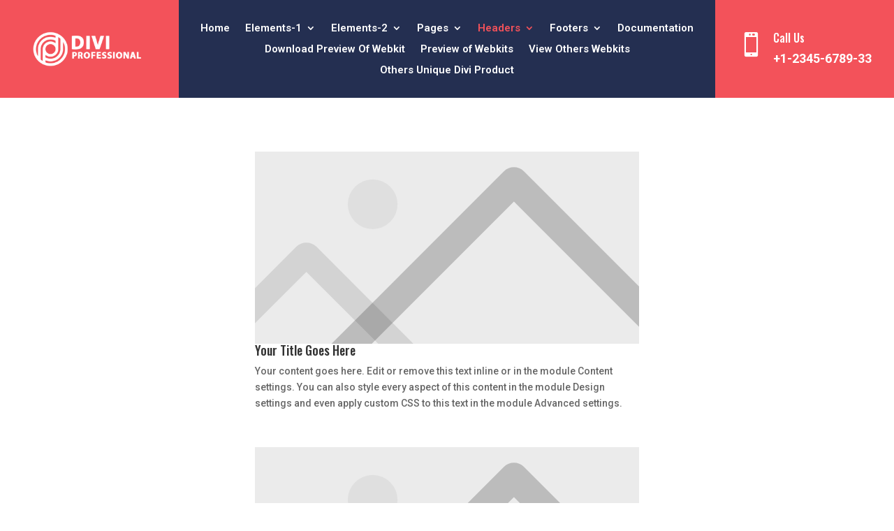

--- FILE ---
content_type: text/html; charset=UTF-8
request_url: https://divilayoutsplus.com/header-v10/
body_size: 44290
content:
<!DOCTYPE html>
<html lang="en-US">
<head>
	<meta charset="UTF-8" />
<meta http-equiv="X-UA-Compatible" content="IE=edge">
	<link rel="pingback" href="https://divilayoutsplus.com/xmlrpc.php" />

	<script type="text/javascript">
		document.documentElement.className = 'js';
	</script>

	<title>Header V10 | Find Popular Divi Layouts ,Sections</title>
<meta name='robots' content='max-image-preview:large' />
<link rel="alternate" type="application/rss+xml" title="Find Popular Divi Layouts ,Sections &raquo; Feed" href="https://divilayoutsplus.com/feed/" />
<link rel="alternate" type="application/rss+xml" title="Find Popular Divi Layouts ,Sections &raquo; Comments Feed" href="https://divilayoutsplus.com/comments/feed/" />
<link rel="alternate" title="oEmbed (JSON)" type="application/json+oembed" href="https://divilayoutsplus.com/wp-json/oembed/1.0/embed?url=https%3A%2F%2Fdivilayoutsplus.com%2Fheader-v10%2F" />
<link rel="alternate" title="oEmbed (XML)" type="text/xml+oembed" href="https://divilayoutsplus.com/wp-json/oembed/1.0/embed?url=https%3A%2F%2Fdivilayoutsplus.com%2Fheader-v10%2F&#038;format=xml" />
<meta content="Divi v.5.0.0-public-beta.4.2" name="generator"/><style id='divi-style-inline-inline-css' type='text/css'>
/*!
Theme Name: Divi
Theme URI: http://www.elegantthemes.com/gallery/divi/
Version: 5.0.0-public-beta.4.2
Requires at least: 6.0
Requires PHP: 7.4
Description: Smart. Flexible. Beautiful. Divi is the most powerful theme in our collection.
Author: Elegant Themes
Author URI: http://www.elegantthemes.com
License: GNU General Public License v2
License URI: http://www.gnu.org/licenses/gpl-2.0.html
*/

a,abbr,acronym,address,applet,b,big,blockquote,body,center,cite,code,dd,del,dfn,div,dl,dt,em,fieldset,font,form,h1,h2,h3,h4,h5,h6,html,i,iframe,img,ins,kbd,label,legend,li,object,ol,p,pre,q,s,samp,small,span,strike,strong,sub,sup,tt,u,ul,var{margin:0;padding:0;border:0;outline:0;font-size:100%;-ms-text-size-adjust:100%;-webkit-text-size-adjust:100%;vertical-align:baseline;background:transparent}body{line-height:1}ol,ul{list-style:none}blockquote,q{quotes:none}blockquote:after,blockquote:before,q:after,q:before{content:"";content:none}blockquote{margin:20px 0 30px;border-left:5px solid;padding-left:20px}:focus{outline:0}del{text-decoration:line-through}pre{overflow:auto;padding:10px}figure{margin:0}table{border-collapse:collapse;border-spacing:0}article,aside,footer,header,hgroup,nav,section{display:block}body{font-family:Open Sans,Arial,sans-serif;font-size:14px;color:#666;background-color:#fff;line-height:1.7em;font-weight:500;-webkit-font-smoothing:antialiased;-moz-osx-font-smoothing:grayscale}body.page-template-page-template-blank-php #page-container{padding-top:0!important}body.et_cover_background{background-size:cover!important;background-position:top!important;background-repeat:no-repeat!important;background-attachment:fixed}a{color:#2ea3f2}a,a:hover{text-decoration:none}p{padding-bottom:1em}p:not(.has-background):last-of-type{padding-bottom:0}.et_pb_contact_form p:not(.has-background):last-of-type{padding-bottom:0;margin-bottom:0}p.et_normal_padding{padding-bottom:1em}strong{font-weight:700}cite,em,i{font-style:italic}code,pre{font-family:Courier New,monospace;margin-bottom:10px}ins{text-decoration:none}sub,sup{height:0;line-height:1;position:relative;vertical-align:baseline}sup{bottom:.8em}sub{top:.3em}dl{margin:0 0 1.5em}dl dt{font-weight:700}dd{margin-left:1.5em}blockquote p{padding-bottom:0}embed,iframe,object,video{max-width:100%}h1,h2,h3,h4,h5,h6{color:#333;padding-bottom:10px;line-height:1em;font-weight:500}h1 a,h2 a,h3 a,h4 a,h5 a,h6 a{color:inherit}h1{font-size:30px}h2{font-size:26px}h3{font-size:22px}h4{font-size:18px}h5{font-size:16px}h6{font-size:14px}input{-webkit-appearance:none}input[type=checkbox]{-webkit-appearance:checkbox}input[type=radio]{-webkit-appearance:radio}input.text,input.title,input[type=email],input[type=password],input[type=tel],input[type=text],select,textarea{background-color:#fff;border:1px solid #bbb;padding:2px;color:#4e4e4e}input.text:focus,input.title:focus,input[type=text]:focus,select:focus,textarea:focus{border-color:#2d3940;color:#3e3e3e}input.text,input.title,input[type=text],select,textarea{margin:0}textarea{padding:4px}button,input,select,textarea{font-family:inherit}img{max-width:100%;height:auto}.clear{clear:both}br.clear{margin:0;padding:0}.pagination{clear:both}#et_search_icon:hover,.et-social-icon a:hover,.et_password_protected_form .et_submit_button,.form-submit .et_pb_buttontton.alt.disabled,.nav-single a,.posted_in a{color:#2ea3f2}.et-search-form,blockquote{border-color:#2ea3f2}#main-content{background-color:#fff}.container{width:80%;max-width:1080px;margin:auto;position:relative}body:not(.et-tb) #main-content .container,body:not(.et-tb-has-header) #main-content .container{padding-top:58px}.et_full_width_page #main-content .container:before{display:none}.main_title{margin-bottom:20px}.et_password_protected_form .et_submit_button:hover,.form-submit .et_pb_button:hover{background:rgba(0,0,0,.05)}.et_button_icon_visible .et_pb_button{padding-right:2em;padding-left:.7em}.et_button_icon_visible .et_pb_button:after{opacity:1;margin-left:0}.et_button_left .et_pb_button:hover:after{left:.15em}.et_button_left .et_pb_button:after{margin-left:0;left:1em}.et_button_icon_visible.et_button_left .et_pb_button,.et_button_left .et_pb_button:hover,.et_button_left .et_pb_module .et_pb_button:hover{padding-left:2em;padding-right:.7em}.et_button_icon_visible.et_button_left .et_pb_button:after,.et_button_left .et_pb_button:hover:after{left:.15em}.et_password_protected_form .et_submit_button:hover,.form-submit .et_pb_button:hover{padding:.3em 1em}.et_button_no_icon .et_pb_button:after{display:none}.et_button_no_icon.et_button_icon_visible.et_button_left .et_pb_button,.et_button_no_icon.et_button_left .et_pb_button:hover,.et_button_no_icon .et_pb_button,.et_button_no_icon .et_pb_button:hover{padding:.3em 1em!important}.et_button_custom_icon .et_pb_button:after{line-height:1.7em}.et_button_custom_icon.et_button_icon_visible .et_pb_button:after,.et_button_custom_icon .et_pb_button:hover:after{margin-left:.3em}#left-area .post_format-post-format-gallery .wp-block-gallery:first-of-type{padding:0;margin-bottom:-16px}.entry-content table:not(.variations){border:1px solid #eee;margin:0 0 15px;text-align:left;width:100%}.entry-content thead th,.entry-content tr th{color:#555;font-weight:700;padding:9px 24px}.entry-content tr td{border-top:1px solid #eee;padding:6px 24px}#left-area ul,.entry-content ul,.et-l--body ul,.et-l--footer ul,.et-l--header ul{list-style-type:disc;padding:0 0 23px 1em;line-height:26px}#left-area ol,.entry-content ol,.et-l--body ol,.et-l--footer ol,.et-l--header ol{list-style-type:decimal;list-style-position:inside;padding:0 0 23px;line-height:26px}#left-area ul li ul,.entry-content ul li ol{padding:2px 0 2px 20px}#left-area ol li ul,.entry-content ol li ol,.entry-content ol li ul,.et-l--body ol li ol,.et-l--footer ol li ol,.et-l--header ol li ol{padding:2px 0 2px 35px}#left-area ul.wp-block-gallery{display:flex;flex-wrap:wrap;list-style-type:none;padding:0}#left-area ul.products{padding:0!important;line-height:1.7!important;list-style:none!important}.gallery-item a{display:block}.gallery-caption,.gallery-item a{width:90%}#wpadminbar{z-index:110000}#left-area .post-meta{font-size:14px;padding-bottom:15px}#left-area .post-meta a{text-decoration:none;color:#666}#left-area .et_featured_image{padding-bottom:7px}.single .post{padding-bottom:25px}body.single .et_audio_content{margin-bottom:-6px}.nav-single a{text-decoration:none;color:#2ea3f2;font-size:14px;font-weight:400}.nav-previous{float:left}.nav-next{float:right}.et_password_protected_form p input{background-color:#eee;border:none!important;width:100%!important;border-radius:0!important;font-size:14px;color:#999!important;padding:16px!important;box-sizing:border-box}.et_password_protected_form label{display:none}.et_password_protected_form .et_submit_button{font-family:inherit;display:block;float:right;margin:8px auto 0;cursor:pointer}.post-password-required p.nocomments.container{max-width:100%}.post-password-required p.nocomments.container:before{display:none}.aligncenter,div.post .new-post .aligncenter{display:block;margin-left:auto;margin-right:auto}.wp-caption{border:1px solid #ddd;text-align:center;background-color:#f3f3f3;margin-bottom:10px;max-width:96%;padding:8px}.wp-caption.alignleft{margin:0 30px 20px 0}.wp-caption.alignright{margin:0 0 20px 30px}.wp-caption img{margin:0;padding:0;border:0}.wp-caption p.wp-caption-text{font-size:12px;padding:0 4px 5px;margin:0}.alignright{float:right}.alignleft{float:left}img.alignleft{display:inline;float:left;margin-right:15px}img.alignright{display:inline;float:right;margin-left:15px}.archive.et-tb-has-template #main-content,.page.et_pb_pagebuilder_layout #main-content{background-color:transparent}body #main-content .et_builder_inner_content>h1,body #main-content .et_builder_inner_content>h2,body #main-content .et_builder_inner_content>h3,body #main-content .et_builder_inner_content>h4,body #main-content .et_builder_inner_content>h5,body #main-content .et_builder_inner_content>h6{line-height:1.4em}body #main-content .et_builder_inner_content>p{line-height:1.7em}.wp-block-pullquote{margin:20px 0 30px}.wp-block-pullquote.has-background blockquote{border-left:none}.wp-block-group.has-background{padding:1.5em 1.5em .5em}@media (min-width:981px){#left-area{width:79.125%;padding-bottom:23px}#main-content .container:before{content:"";position:absolute;top:0;height:100%;width:1px;background-color:#e2e2e2}.et_full_width_page #left-area,.et_no_sidebar #left-area{float:none;width:100%!important}.et_full_width_page #left-area{padding-bottom:0}.et_no_sidebar #main-content .container:before{display:none}}@media (max-width:980px){#page-container{padding-top:80px}.et-tb #page-container,.et-tb-has-header #page-container{padding-top:0!important}#left-area,#sidebar{width:100%!important}#main-content .container:before{display:none!important}.et_full_width_page .et_gallery_item:nth-child(4n+1){clear:none}}@media print{#page-container{padding-top:0!important}}.et_pb_layout-template-default #page-container{padding-top:0!important}.et_pb_layout-template-default #main-footer,.et_pb_layout-template-default #main-header{display:none}#wp-admin-bar-et-use-visual-builder a{padding-left:1px!important}#wp-admin-bar-et-use-visual-builder a:before{font-family:ETmodules!important;content:"\e625";font-size:30px!important;width:28px;padding:1px!important;color:#326bff!important;transition:none!important;margin-right:3px!important}#wp-admin-bar-et-use-visual-builder:hover a:before{color:#fff!important}#wp-admin-bar-et-use-visual-builder:hover a,#wp-admin-bar-et-use-visual-builder a:hover{background-color:#1959ff!important;color:#fff!important}* html .clearfix,:first-child+html .clearfix{zoom:1}.iphone .et_pb_section_video_bg video::-webkit-media-controls-start-playback-button{display:none!important;-webkit-appearance:none}.et_mobile_device .et_pb_section_parallax .et_pb_parallax_css{background-attachment:scroll}.et-social-facebook a.icon:before{content:"\e093"}.et-social-twitter a.icon:before{content:"\e094"}.et-social-google-plus a.icon:before{content:"\e096"}.et-social-instagram a.icon:before{content:"\e09a"}.et-social-rss a.icon:before{content:"\e09e"}.ai1ec-single-event:after{content:" ";display:table;clear:both}.evcal_event_details .evcal_evdata_cell .eventon_details_shading_bot.eventon_details_shading_bot{z-index:3}.wp-block-divi-layout{margin-bottom:1em}*{box-sizing:border-box}#et-info-email:before,#et-info-phone:before,#et_search_icon:before,.comment-reply-link:after,.et-cart-info span:before,.et-pb-arrow-next:before,.et-pb-arrow-prev:before,.et-social-icon a:before,.et_audio_container .mejs-playpause-button button:before,.et_audio_container .mejs-volume-button button:before,.et_overlay:before,.et_password_protected_form .et_submit_button:after,.et_pb_button:after,.et_pb_button:before,.et_pb_contact_reset:after,.et_pb_contact_submit:after,.et_pb_font_icon:before,.et_pb_newsletter_button:after,.et_pb_pricing_table_button:after,.et_pb_promo_button:after,.et_pb_testimonial:before,.et_pb_toggle_title:before,.form-submit .et_pb_button:after,.mobile_menu_bar:before,a.et_pb_more_button:after{font-family:ETmodules!important;speak:none;font-style:normal;font-weight:400;font-feature-settings:normal;font-variant:normal;text-transform:none;line-height:1;-webkit-font-smoothing:antialiased;-moz-osx-font-smoothing:grayscale;text-shadow:0 0;direction:ltr}.et-pb-icon,.et_pb_custom_button_icon.et_pb_button:after,.et_pb_login .et_pb_custom_button_icon.et_pb_button:after,.et_pb_woo_custom_button_icon .button.et_pb_custom_button_icon.et_pb_button:after,.et_pb_woo_custom_button_icon .button.et_pb_custom_button_icon.et_pb_button:hover:after{content:attr(data-icon)}.et-pb-icon{font-family:ETmodules;speak:none;font-weight:400;font-feature-settings:normal;font-variant:normal;text-transform:none;line-height:1;-webkit-font-smoothing:antialiased;font-size:96px;font-style:normal;display:inline-block;box-sizing:border-box;direction:ltr}#et-ajax-saving{display:none;transition:background .3s,box-shadow .3s;box-shadow:0 0 60px rgba(0,139,219,.247059);position:fixed;top:50%;left:50%;width:50px;height:50px;background:#fff;border-radius:50px;margin:-25px 0 0 -25px;z-index:999999;text-align:center}#et-ajax-saving img{margin:9px}.et-safe-mode-indicator,.et-safe-mode-indicator:focus,.et-safe-mode-indicator:hover{box-shadow:0 8px 24px 0 rgba(34,44,57,.08);background:#326bff;color:#fff;font-size:12px;font-weight:600;padding:6px 12px;line-height:16px;border-radius:3px;position:fixed;bottom:30px;right:30px;z-index:999999;text-decoration:none;font-family:Inter,system-ui,-apple-system,Segoe UI,Roboto,Ubuntu,Cantarell,Noto Sans,sans-serif,Helvetica Neue,Liberation Sans,Arial;-webkit-font-smoothing:antialiased;-moz-osx-font-smoothing:grayscale;border:1px solid #326bff}.et-safe-mode-indicator:hover{border-color:#1959ff}.et_pb_button{font-size:20px;font-weight:500;padding:.3em 1em;line-height:1.7em!important;background-color:transparent;background-size:cover;background-position:50%;background-repeat:no-repeat;border:2px solid;border-radius:3px;transition-duration:.2s;transition-property:all!important}.et_pb_button,.et_pb_button_inner{position:relative}.et_pb_button:hover,.et_pb_module .et_pb_button:hover{border:2px solid transparent;padding:.3em 2em .3em .7em}.rtl .et_pb_button:hover,.rtl .et_pb_module .et_pb_button:hover{padding:.3em .7em .3em 2em}.et_pb_button:hover{background-color:hsla(0,0%,100%,.2)}.et_pb_bg_layout_light.et_pb_button:hover,.et_pb_bg_layout_light .et_pb_button:hover{background-color:rgba(0,0,0,.05)}.et_pb_button:after,.et_pb_button:before{font-size:32px;line-height:1em;content:"\35";opacity:0;position:absolute;transition:all .2s;text-transform:none;font-feature-settings:"kern" off;font-variant:none;font-style:normal;font-weight:400;text-shadow:none;top:50%;transform:translateY(-50%)}.et_pb_button:before{right:auto;left:.2em}.et_pb_button:after{right:.2em;left:auto}.et_pb_button.et_hover_enabled:hover:after,.et_pb_button.et_pb_hovered:hover:after{transition:none!important}.et_pb_button:before{display:none}.et_pb_button:hover:after{opacity:1}.et_pb_column_1_3 h1,.et_pb_column_1_4 h1,.et_pb_column_1_5 h1,.et_pb_column_1_6 h1,.et_pb_column_2_5 h1{font-size:26px}.et_pb_column_1_3 h2,.et_pb_column_1_4 h2,.et_pb_column_1_5 h2,.et_pb_column_1_6 h2,.et_pb_column_2_5 h2{font-size:23px}.et_pb_column_1_3 h3,.et_pb_column_1_4 h3,.et_pb_column_1_5 h3,.et_pb_column_1_6 h3,.et_pb_column_2_5 h3{font-size:20px}.et_pb_column_1_3 h4,.et_pb_column_1_4 h4,.et_pb_column_1_5 h4,.et_pb_column_1_6 h4,.et_pb_column_2_5 h4{font-size:18px}.et_pb_column_1_3 h5,.et_pb_column_1_4 h5,.et_pb_column_1_5 h5,.et_pb_column_1_6 h5,.et_pb_column_2_5 h5{font-size:16px}.et_pb_column_1_3 h6,.et_pb_column_1_4 h6,.et_pb_column_1_5 h6,.et_pb_column_1_6 h6,.et_pb_column_2_5 h6{font-size:15px}.et_pb_bg_layout_dark,.et_pb_bg_layout_dark h1,.et_pb_bg_layout_dark h2,.et_pb_bg_layout_dark h3,.et_pb_bg_layout_dark h4,.et_pb_bg_layout_dark h5,.et_pb_bg_layout_dark h6{color:#fff!important}.et_pb_module.et_pb_text_align_left{text-align:left}.et_pb_module.et_pb_text_align_center{text-align:center}.et_pb_module.et_pb_text_align_right{text-align:right}.et_pb_module.et_pb_text_align_justified{text-align:justify}.clearfix:after{visibility:hidden;display:block;font-size:0;content:" ";clear:both;height:0}.et_pb_bg_layout_light .et_pb_more_button{color:#2ea3f2}.et_builder_inner_content{position:relative;z-index:1}header .et_builder_inner_content{z-index:2}.et_pb_css_mix_blend_mode_passthrough{mix-blend-mode:unset!important}.et_pb_image_container{margin:-20px -20px 29px}.et_pb_module_inner{position:relative}.et_hover_enabled_preview{z-index:2}.et_hover_enabled:hover{position:relative;z-index:2}.et_pb_all_tabs,.et_pb_circle_counter_inner,.et_pb_module,.et_pb_posts_nav a,.et_pb_tab,.et_pb_with_background{position:relative;background-size:cover;background-position:50%;background-repeat:no-repeat}.et_pb_background_mask,.et_pb_background_pattern{bottom:0;left:0;position:absolute;right:0;top:0;pointer-events:none}.et_pb_background_mask{background-size:calc(100% + 2px) calc(100% + 2px);background-repeat:no-repeat;background-position:50%;overflow:hidden}.et_pb_background_pattern{background-position:0 0;background-repeat:repeat}.et_pb_with_border{position:relative;border:0 solid #333}.post-password-required .et_pb_row{padding:0;width:100%}.post-password-required .et_password_protected_form{min-height:0}body.et_pb_pagebuilder_layout.et_pb_show_title .post-password-required .et_password_protected_form h1,body:not(.et_pb_pagebuilder_layout) .post-password-required .et_password_protected_form h1{display:none}.et_pb_no_bg{padding:0!important}.et_overlay.et_pb_inline_icon:before,.et_pb_inline_icon:before{content:attr(data-icon)}.et_pb_more_button{color:inherit;text-shadow:none;text-decoration:none;display:inline-block;margin-top:20px}.et_parallax_bg_wrap{overflow:hidden;position:absolute;top:0;right:0;bottom:0;left:0}.et_parallax_bg{background-repeat:no-repeat;background-position:top;background-size:cover;position:absolute;bottom:0;left:0;width:100%;height:100%;display:block}.et_parallax_bg.et_parallax_bg__hover,.et_parallax_bg.et_parallax_bg_phone,.et_parallax_bg.et_parallax_bg_tablet,.et_parallax_gradient.et_parallax_gradient__hover,.et_parallax_gradient.et_parallax_gradient_phone,.et_parallax_gradient.et_parallax_gradient_tablet,.et_pb_section_parallax_hover:hover .et_parallax_bg:not(.et_parallax_bg__hover),.et_pb_section_parallax_hover:hover .et_parallax_gradient:not(.et_parallax_gradient__hover){display:none}.et_pb_section_parallax_hover:hover .et_parallax_bg.et_parallax_bg__hover,.et_pb_section_parallax_hover:hover .et_parallax_gradient.et_parallax_gradient__hover{display:block}.et_parallax_gradient{bottom:0;display:block;left:0;position:absolute;right:0;top:0}.et_pb_module.et_pb_section_parallax,.et_pb_posts_nav a.et_pb_section_parallax,.et_pb_tab.et_pb_section_parallax{position:relative}.et_pb_section_parallax .et_pb_parallax_css,.et_pb_slides .et_parallax_bg.et_pb_parallax_css{background-attachment:fixed}body.et-bfb .et_pb_section_parallax .et_pb_parallax_css,body.et-bfb .et_pb_slides .et_parallax_bg.et_pb_parallax_css{background-attachment:scroll;bottom:auto}.et_pb_section_parallax.et_pb_column .et_pb_module,.et_pb_section_parallax.et_pb_row .et_pb_column,.et_pb_section_parallax.et_pb_row .et_pb_module{z-index:9;position:relative}.et_pb_more_button:hover:after{opacity:1;margin-left:0}.et_pb_preload .et_pb_section_video_bg,.et_pb_preload>div{visibility:hidden}.et_pb_preload,.et_pb_section.et_pb_section_video.et_pb_preload{position:relative;background:#464646!important}.et_pb_preload:before{content:"";position:absolute;top:50%;left:50%;background:url(https://divilayoutsplus.com/wp-content/themes/Divi/includes/builder/styles/images/preloader.gif) no-repeat;border-radius:32px;width:32px;height:32px;margin:-16px 0 0 -16px}.box-shadow-overlay{position:absolute;top:0;left:0;width:100%;height:100%;z-index:10;pointer-events:none}.et_pb_section>.box-shadow-overlay~.et_pb_row{z-index:11}body.safari .section_has_divider{will-change:transform}.et_pb_row>.box-shadow-overlay{z-index:8}.has-box-shadow-overlay{position:relative}.et_clickable{cursor:pointer}.screen-reader-text{border:0;clip:rect(1px,1px,1px,1px);-webkit-clip-path:inset(50%);clip-path:inset(50%);height:1px;margin:-1px;overflow:hidden;padding:0;position:absolute!important;width:1px;word-wrap:normal!important}.et_multi_view_hidden,.et_multi_view_hidden_image{display:none!important}@keyframes multi-view-image-fade{0%{opacity:0}10%{opacity:.1}20%{opacity:.2}30%{opacity:.3}40%{opacity:.4}50%{opacity:.5}60%{opacity:.6}70%{opacity:.7}80%{opacity:.8}90%{opacity:.9}to{opacity:1}}.et_multi_view_image__loading{visibility:hidden}.et_multi_view_image__loaded{-webkit-animation:multi-view-image-fade .5s;animation:multi-view-image-fade .5s}#et-pb-motion-effects-offset-tracker{visibility:hidden!important;opacity:0;position:absolute;top:0;left:0}.et-pb-before-scroll-animation{opacity:0}header.et-l.et-l--header:after{clear:both;display:block;content:""}.et_pb_module{-webkit-animation-timing-function:linear;animation-timing-function:linear;-webkit-animation-duration:.2s;animation-duration:.2s}@-webkit-keyframes fadeBottom{0%{opacity:0;transform:translateY(10%)}to{opacity:1;transform:translateY(0)}}@keyframes fadeBottom{0%{opacity:0;transform:translateY(10%)}to{opacity:1;transform:translateY(0)}}@-webkit-keyframes fadeLeft{0%{opacity:0;transform:translateX(-10%)}to{opacity:1;transform:translateX(0)}}@keyframes fadeLeft{0%{opacity:0;transform:translateX(-10%)}to{opacity:1;transform:translateX(0)}}@-webkit-keyframes fadeRight{0%{opacity:0;transform:translateX(10%)}to{opacity:1;transform:translateX(0)}}@keyframes fadeRight{0%{opacity:0;transform:translateX(10%)}to{opacity:1;transform:translateX(0)}}@-webkit-keyframes fadeTop{0%{opacity:0;transform:translateY(-10%)}to{opacity:1;transform:translateX(0)}}@keyframes fadeTop{0%{opacity:0;transform:translateY(-10%)}to{opacity:1;transform:translateX(0)}}@-webkit-keyframes fadeIn{0%{opacity:0}to{opacity:1}}@keyframes fadeIn{0%{opacity:0}to{opacity:1}}.et-waypoint:not(.et_pb_counters){opacity:0}@media (min-width:981px){.et_pb_section.et_section_specialty div.et_pb_row .et_pb_column .et_pb_column .et_pb_module.et-last-child,.et_pb_section.et_section_specialty div.et_pb_row .et_pb_column .et_pb_column .et_pb_module:last-child:not(.et-vb-ui),.et_pb_section.et_section_specialty div.et_pb_row .et_pb_column .et_pb_row_inner .et_pb_column .et_pb_module.et-last-child,.et_pb_section.et_section_specialty div.et_pb_row .et_pb_column .et_pb_row_inner .et_pb_column .et_pb_module:last-child:not(.et-vb-ui),.et_pb_section div.et_pb_row .et_pb_column .et_pb_module.et-last-child,.et_pb_section div.et_pb_row .et_pb_column .et_pb_module:last-child:not(.et-vb-ui){margin-bottom:0}}@media (max-width:980px){.et_overlay.et_pb_inline_icon_tablet:before,.et_pb_inline_icon_tablet:before{content:attr(data-icon-tablet)}.et_parallax_bg.et_parallax_bg_tablet_exist,.et_parallax_gradient.et_parallax_gradient_tablet_exist{display:none}.et_parallax_bg.et_parallax_bg_tablet,.et_parallax_gradient.et_parallax_gradient_tablet{display:block}.et_pb_column .et_pb_module{margin-bottom:30px}.et_flex_column>.et_pb_module,.et_flex_group>.et_pb_module{margin-bottom:unset}.et_pb_row .et_pb_column .et_pb_module.et-last-child,.et_pb_row .et_pb_column .et_pb_module:last-child,.et_section_specialty .et_pb_row .et_pb_column .et_pb_module.et-last-child,.et_section_specialty .et_pb_row .et_pb_column .et_pb_module:last-child{margin-bottom:0}.et_pb_more_button{display:inline-block!important}.et_pb_bg_layout_light_tablet.et_pb_button,.et_pb_bg_layout_light_tablet.et_pb_module.et_pb_button,.et_pb_bg_layout_light_tablet .et_pb_more_button{color:#2ea3f2}.et_pb_bg_layout_light_tablet .et_pb_forgot_password a{color:#666}.et_pb_bg_layout_light_tablet h1,.et_pb_bg_layout_light_tablet h2,.et_pb_bg_layout_light_tablet h3,.et_pb_bg_layout_light_tablet h4,.et_pb_bg_layout_light_tablet h5,.et_pb_bg_layout_light_tablet h6{color:#333!important}.et_pb_module .et_pb_bg_layout_light_tablet.et_pb_button{color:#2ea3f2!important}.et_pb_bg_layout_light_tablet{color:#666!important}.et_pb_bg_layout_dark_tablet,.et_pb_bg_layout_dark_tablet h1,.et_pb_bg_layout_dark_tablet h2,.et_pb_bg_layout_dark_tablet h3,.et_pb_bg_layout_dark_tablet h4,.et_pb_bg_layout_dark_tablet h5,.et_pb_bg_layout_dark_tablet h6{color:#fff!important}.et_pb_bg_layout_dark_tablet.et_pb_button,.et_pb_bg_layout_dark_tablet.et_pb_module.et_pb_button,.et_pb_bg_layout_dark_tablet .et_pb_more_button{color:inherit}.et_pb_bg_layout_dark_tablet .et_pb_forgot_password a{color:#fff}.et_pb_module.et_pb_text_align_left-tablet{text-align:left}.et_pb_module.et_pb_text_align_center-tablet{text-align:center}.et_pb_module.et_pb_text_align_right-tablet{text-align:right}.et_pb_module.et_pb_text_align_justified-tablet{text-align:justify}}@media (max-width:767px){.et_pb_more_button{display:inline-block!important}.et_overlay.et_pb_inline_icon_phone:before,.et_pb_inline_icon_phone:before{content:attr(data-icon-phone)}.et_parallax_bg.et_parallax_bg_phone_exist,.et_parallax_gradient.et_parallax_gradient_phone_exist{display:none}.et_parallax_bg.et_parallax_bg_phone,.et_parallax_gradient.et_parallax_gradient_phone{display:block}.et-hide-mobile{display:none!important}.et_pb_bg_layout_light_phone.et_pb_button,.et_pb_bg_layout_light_phone.et_pb_module.et_pb_button,.et_pb_bg_layout_light_phone .et_pb_more_button{color:#2ea3f2}.et_pb_bg_layout_light_phone .et_pb_forgot_password a{color:#666}.et_pb_bg_layout_light_phone h1,.et_pb_bg_layout_light_phone h2,.et_pb_bg_layout_light_phone h3,.et_pb_bg_layout_light_phone h4,.et_pb_bg_layout_light_phone h5,.et_pb_bg_layout_light_phone h6{color:#333!important}.et_pb_module .et_pb_bg_layout_light_phone.et_pb_button{color:#2ea3f2!important}.et_pb_bg_layout_light_phone{color:#666!important}.et_pb_bg_layout_dark_phone,.et_pb_bg_layout_dark_phone h1,.et_pb_bg_layout_dark_phone h2,.et_pb_bg_layout_dark_phone h3,.et_pb_bg_layout_dark_phone h4,.et_pb_bg_layout_dark_phone h5,.et_pb_bg_layout_dark_phone h6{color:#fff!important}.et_pb_bg_layout_dark_phone.et_pb_button,.et_pb_bg_layout_dark_phone.et_pb_module.et_pb_button,.et_pb_bg_layout_dark_phone .et_pb_more_button{color:inherit}.et_pb_module .et_pb_bg_layout_dark_phone.et_pb_button{color:#fff!important}.et_pb_bg_layout_dark_phone .et_pb_forgot_password a{color:#fff}.et_pb_module.et_pb_text_align_left-phone{text-align:left}.et_pb_module.et_pb_text_align_center-phone{text-align:center}.et_pb_module.et_pb_text_align_right-phone{text-align:right}.et_pb_module.et_pb_text_align_justified-phone{text-align:justify}}@media (max-width:479px){a.et_pb_more_button{display:block}}@media (min-width:768px) and (max-width:980px){[data-et-multi-view-load-tablet-hidden=true]:not(.et_multi_view_swapped){display:none!important}}@media (max-width:767px){[data-et-multi-view-load-phone-hidden=true]:not(.et_multi_view_swapped){display:none!important}}@media (min-width:1440px){[data-et-mv-hidden-ultrawide=true]{display:none!important}}@media (min-width:1280px) and (max-width:1439px){[data-et-mv-hidden-widescreen=true]{display:none!important}}@media (min-width:1280px){[data-et-mv-hidden-widescreen=true]:not([data-et-mv-hidden-ultrawide=true]){display:none!important}}@media (min-width:981px) and (max-width:1024px){[data-et-mv-hidden-tabletwide=true]{display:none!important}}@media (min-width:861px) and (max-width:1024px){[data-et-mv-hidden-tabletwide=true]:not([data-et-mv-hidden-tablet=true]){display:none!important}}@media (min-width:768px) and (max-width:1024px){[data-et-mv-hidden-tabletwide=true]:not([data-et-mv-hidden-tablet=true]):not([data-et-mv-hidden-phonewide=true]){display:none!important}}@media (max-width:1024px){[data-et-mv-hidden-tabletwide=true]:not([data-et-mv-hidden-tablet=true]):not([data-et-mv-hidden-phonewide=true]):not([data-et-mv-hidden-phone=true]){display:none!important}}@media (min-width:861px) and (max-width:980px){[data-et-mv-hidden-tablet=true]{display:none!important}}@media (min-width:768px) and (max-width:980px){[data-et-mv-hidden-tablet=true]:not([data-et-mv-hidden-phonewide=true]){display:none!important}}@media (max-width:980px){[data-et-mv-hidden-tablet=true]:not([data-et-mv-hidden-phonewide=true]):not([data-et-mv-hidden-phone=true]){display:none!important}}@media (min-width:768px) and (max-width:860px){[data-et-mv-hidden-phonewide=true]{display:none!important}}@media (max-width:860px){[data-et-mv-hidden-phonewide=true]:not([data-et-mv-hidden-phone=true]){display:none!important}}@media (max-width:767px){[data-et-mv-hidden-phone=true]{display:none!important}}.et_pb_menu.et_pb_menu--style-inline_centered_logo .et_pb_menu__menu nav ul{justify-content:center}@-webkit-keyframes multi-view-image-fade{0%{transform:scale(1);opacity:1}50%{transform:scale(1.01);opacity:1}to{transform:scale(1);opacity:1}}
/*# sourceURL=divi-style-inline-inline-css */
</style>
<style id='divi-dynamic-critical-inline-css' type='text/css'>
:root{--gcid-primary-color: #2ea3f2;--gcid-secondary-color: #2ea3f2;--gcid-heading-color: #666666;--gcid-body-color: #666666;}
@font-face{font-family:ETmodules;font-display:block;src:url(//divilayoutsplus.com/wp-content/themes/Divi/core/admin/fonts/modules/all/modules.eot);src:url(//divilayoutsplus.com/wp-content/themes/Divi/core/admin/fonts/modules/all/modules.eot?#iefix) format("embedded-opentype"),url(//divilayoutsplus.com/wp-content/themes/Divi/core/admin/fonts/modules/all/modules.woff) format("woff"),url(//divilayoutsplus.com/wp-content/themes/Divi/core/admin/fonts/modules/all/modules.ttf) format("truetype"),url(//divilayoutsplus.com/wp-content/themes/Divi/core/admin/fonts/modules/all/modules.svg#ETmodules) format("svg");font-weight:400;font-style:normal}
@media (min-width:981px){.et_pb_gutters3 .et_block_row .et_pb_column,.et_pb_gutters3.et_block_row>.et_pb_column{margin-right:5.5%}.et_pb_gutters3 .et_block_row .et_pb_column_4_4,.et_pb_gutters3.et_block_row>.et_pb_column_4_4{width:100%}.et_pb_gutters3 .et_block_row .et_pb_column_3_4,.et_pb_gutters3.et_block_row>.et_pb_column_3_4{width:73.625%}.et_pb_gutters3 .et_block_row .et_pb_column_2_3,.et_pb_gutters3.et_block_row>.et_pb_column_2_3{width:64.833%}.et_pb_gutters3 .et_block_row .et_pb_column_3_5,.et_pb_gutters3.et_block_row>.et_pb_column_3_5{width:57.8%}.et_pb_gutters3 .et_block_row .et_pb_column_1_2,.et_pb_gutters3.et_block_row>.et_pb_column_1_2{width:47.25%}.et_pb_gutters3 .et_block_row .et_pb_column_2_5,.et_pb_gutters3.et_block_row>.et_pb_column_2_5{width:36.7%}.et_pb_gutters3 .et_block_row .et_pb_column_1_3,.et_pb_gutters3.et_block_row>.et_pb_column_1_3{width:29.6667%}.et_pb_gutters3 .et_block_row .et_pb_column_1_4,.et_pb_gutters3.et_block_row>.et_pb_column_1_4{width:20.875%}.et_pb_gutters3 .et_block_row .et_pb_column_1_5,.et_pb_gutters3.et_block_row>.et_pb_column_1_5{width:15.6%}.et_pb_gutters3 .et_block_row .et_pb_column_1_6,.et_pb_gutters3.et_block_row>.et_pb_column_1_6{width:12.0833%}.et_pb_gutters3 .et_full_width_page.woocommerce-page ul.products li.product{width:20.875%;margin-right:5.5%;margin-bottom:5.5%}.et_pb_gutters3.et_left_sidebar.woocommerce-page #main-content ul.products li.product,.et_pb_gutters3.et_right_sidebar.woocommerce-page #main-content ul.products li.product{width:28.353%;margin-right:7.47%}.et_pb_gutters3 .et_pb_column_4_4.et_block_column .et_pb_module,.et_pb_gutters3>.et_pb_column_4_4.et_block_column .et_pb_module{margin-bottom:2.75%}.et_pb_gutters3 .et_pb_column_3_4.et_block_column .et_pb_module,.et_pb_gutters3>.et_pb_column_3_4.et_block_column .et_pb_module{margin-bottom:3.735%}.et_pb_gutters3 .et_pb_column_2_3.et_block_column .et_pb_module,.et_pb_gutters3>.et_pb_column_2_3.et_block_column .et_pb_module{margin-bottom:4.242%}.et_pb_gutters3 .et_pb_column_3_5.et_block_column .et_pb_module,.et_pb_gutters3>.et_pb_column_3_5.et_block_column .et_pb_module{margin-bottom:4.758%}.et_pb_gutters3 .et_pb_column_1_2.et_block_column .et_pb_module,.et_pb_gutters3>.et_pb_column_1_2.et_block_column .et_pb_module{margin-bottom:5.82%}.et_pb_gutters3 .et_pb_column_2_5.et_block_column .et_pb_module,.et_pb_gutters3>.et_pb_column_2_5.et_block_column .et_pb_module{margin-bottom:7.493%}.et_pb_gutters3 .et_pb_column_1_3.et_block_column .et_pb_module,.et_pb_gutters3>.et_pb_column_1_3.et_block_column .et_pb_module{margin-bottom:9.27%}.et_pb_gutters3 .et_pb_column_1_4.et_block_column .et_pb_module,.et_pb_gutters3>.et_pb_column_1_4.et_block_column .et_pb_module{margin-bottom:13.174%}.et_pb_gutters3 .et_pb_column_1_5.et_block_column .et_pb_module,.et_pb_gutters3>.et_pb_column_1_5.et_block_column .et_pb_module{margin-bottom:17.628%}.et_pb_gutters3 .et_pb_column_1_6.et_block_column .et_pb_module,.et_pb_gutters3>.et_pb_column_1_6.et_block_column .et_pb_module{margin-bottom:22.759%}.et_pb_gutters3.et_left_sidebar.woocommerce-page #main-content ul.products.columns-1 li.product,.et_pb_gutters3.et_right_sidebar.woocommerce-page #main-content ul.products.columns-1 li.product{width:100%;margin-right:0}.et_pb_gutters3.et_left_sidebar.woocommerce-page #main-content ul.products.columns-2 li.product,.et_pb_gutters3.et_right_sidebar.woocommerce-page #main-content ul.products.columns-2 li.product{width:48%;margin-right:4%}.et_pb_gutters3.et_left_sidebar.woocommerce-page #main-content ul.products.columns-2 li:nth-child(2n+2),.et_pb_gutters3.et_right_sidebar.woocommerce-page #main-content ul.products.columns-2 li:nth-child(2n+2){margin-right:0}.et_pb_gutters3.et_left_sidebar.woocommerce-page #main-content ul.products.columns-2 li:nth-child(3n+1),.et_pb_gutters3.et_right_sidebar.woocommerce-page #main-content ul.products.columns-2 li:nth-child(3n+1){clear:none}}
@media (min-width:981px){.et_pb_gutter.et_pb_gutters1 #left-area{width:75%}.et_pb_gutter.et_pb_gutters1 #sidebar{width:25%}.et_pb_gutters1.et_right_sidebar #left-area{padding-right:0}.et_pb_gutters1.et_left_sidebar #left-area{padding-left:0}.et_pb_gutter.et_pb_gutters1.et_right_sidebar #main-content .container:before{right:25%!important}.et_pb_gutter.et_pb_gutters1.et_left_sidebar #main-content .container:before{left:25%!important}.et_pb_gutters1 .et_block_row .et_pb_column,.et_pb_gutters1.et_block_row>.et_pb_column{margin-right:0}.et_pb_gutters1 .et_block_row .et_pb_column_4_4,.et_pb_gutters1.et_block_row>.et_pb_column_4_4{width:100%}.et_pb_gutters1 .et_block_row .et_pb_column_3_4,.et_pb_gutters1.et_block_row>.et_pb_column_3_4{width:75%}.et_pb_gutters1 .et_block_row .et_pb_column_2_3,.et_pb_gutters1.et_block_row>.et_pb_column_2_3{width:66.667%}.et_pb_gutters1 .et_block_row .et_pb_column_3_5,.et_pb_gutters1.et_block_row>.et_pb_column_3_5{width:60%}.et_pb_gutters1 .et_block_row .et_pb_column_1_2,.et_pb_gutters1.et_block_row>.et_pb_column_1_2{width:50%}.et_pb_gutters1 .et_block_row .et_pb_column_2_5,.et_pb_gutters1.et_block_row>.et_pb_column_2_5{width:40%}.et_pb_gutters1 .et_block_row .et_pb_column_1_3,.et_pb_gutters1.et_block_row>.et_pb_column_1_3{width:33.3333%}.et_pb_gutters1 .et_block_row .et_pb_column_1_4,.et_pb_gutters1.et_block_row>.et_pb_column_1_4{width:25%}.et_pb_gutters1 .et_block_row .et_pb_column_1_5,.et_pb_gutters1.et_block_row>.et_pb_column_1_5{width:20%}.et_pb_gutters1 .et_block_row .et_pb_column_1_6,.et_pb_gutters1.et_block_row>.et_pb_column_1_6{width:16.6667%}.et_pb_gutters1 .et_full_width_page.woocommerce-page ul.products li.product{width:25%;margin-right:0;margin-bottom:0}.et_pb_gutters1.et_left_sidebar.woocommerce-page #main-content ul.products li.product,.et_pb_gutters1.et_right_sidebar.woocommerce-page #main-content ul.products li.product{width:33.333%;margin-right:0}.et_pb_gutters1 .et_pb_column_1_2.et_block_column .et_pb_module,.et_pb_gutters1 .et_pb_column_1_3.et_block_column .et_pb_module,.et_pb_gutters1 .et_pb_column_1_4.et_block_column .et_pb_module,.et_pb_gutters1 .et_pb_column_1_5.et_block_column .et_pb_module,.et_pb_gutters1 .et_pb_column_1_6.et_block_column .et_pb_module,.et_pb_gutters1 .et_pb_column_2_3.et_block_column .et_pb_module,.et_pb_gutters1 .et_pb_column_2_5.et_block_column .et_pb_module,.et_pb_gutters1 .et_pb_column_3_4.et_block_column .et_pb_module,.et_pb_gutters1 .et_pb_column_3_5.et_block_column .et_pb_module,.et_pb_gutters1 .et_pb_column_4_4.et_block_column .et_pb_module,.et_pb_gutters1>.et_pb_column_1_2.et_block_column .et_pb_module,.et_pb_gutters1>.et_pb_column_1_3.et_block_column .et_pb_module,.et_pb_gutters1>.et_pb_column_1_4.et_block_column .et_pb_module,.et_pb_gutters1>.et_pb_column_1_5.et_block_column .et_pb_module,.et_pb_gutters1>.et_pb_column_1_6.et_block_column .et_pb_module,.et_pb_gutters1>.et_pb_column_2_3.et_block_column .et_pb_module,.et_pb_gutters1>.et_pb_column_2_5.et_block_column .et_pb_module,.et_pb_gutters1>.et_pb_column_3_4.et_block_column .et_pb_module,.et_pb_gutters1>.et_pb_column_3_5.et_block_column .et_pb_module,.et_pb_gutters1>.et_pb_column_4_4.et_block_column .et_pb_module{margin-bottom:0}}@media (max-width:980px){.et_pb_gutters1 .et_pb_column,.et_pb_gutters1 .et_pb_column .et_pb_module,.et_pb_gutters1.et_pb_row .et_pb_column,.et_pb_gutters1.et_pb_row .et_pb_column .et_pb_module{margin-bottom:0}.et_pb_gutters1 .et_pb_row_1-2_1-4_1-4>.et_pb_column.et_pb_column_1_4,.et_pb_gutters1 .et_pb_row_1-4_1-4>.et_pb_column.et_pb_column_1_4,.et_pb_gutters1 .et_pb_row_1-4_1-4_1-2>.et_pb_column.et_pb_column_1_4,.et_pb_gutters1 .et_pb_row_1-5_1-5_3-5>.et_pb_column.et_pb_column_1_5,.et_pb_gutters1 .et_pb_row_3-5_1-5_1-5>.et_pb_column.et_pb_column_1_5,.et_pb_gutters1 .et_pb_row_4col>.et_pb_column.et_pb_column_1_4,.et_pb_gutters1 .et_pb_row_5col>.et_pb_column.et_pb_column_1_5,.et_pb_gutters1.et_pb_row_1-2_1-4_1-4>.et_pb_column.et_pb_column_1_4,.et_pb_gutters1.et_pb_row_1-4_1-4>.et_pb_column.et_pb_column_1_4,.et_pb_gutters1.et_pb_row_1-4_1-4_1-2>.et_pb_column.et_pb_column_1_4,.et_pb_gutters1.et_pb_row_1-5_1-5_3-5>.et_pb_column.et_pb_column_1_5,.et_pb_gutters1.et_pb_row_3-5_1-5_1-5>.et_pb_column.et_pb_column_1_5,.et_pb_gutters1.et_pb_row_4col>.et_pb_column.et_pb_column_1_4,.et_pb_gutters1.et_pb_row_5col>.et_pb_column.et_pb_column_1_5{width:50%;margin-right:0}.et_pb_gutters1 .et_pb_row_1-2_1-6_1-6_1-6>.et_pb_column.et_pb_column_1_6,.et_pb_gutters1 .et_pb_row_1-6_1-6_1-6>.et_pb_column.et_pb_column_1_6,.et_pb_gutters1 .et_pb_row_1-6_1-6_1-6_1-2>.et_pb_column.et_pb_column_1_6,.et_pb_gutters1 .et_pb_row_6col>.et_pb_column.et_pb_column_1_6,.et_pb_gutters1.et_pb_row_1-2_1-6_1-6_1-6>.et_pb_column.et_pb_column_1_6,.et_pb_gutters1.et_pb_row_1-6_1-6_1-6>.et_pb_column.et_pb_column_1_6,.et_pb_gutters1.et_pb_row_1-6_1-6_1-6_1-2>.et_pb_column.et_pb_column_1_6,.et_pb_gutters1.et_pb_row_6col>.et_pb_column.et_pb_column_1_6{width:33.333%;margin-right:0}.et_pb_gutters1 .et_pb_row_1-6_1-6_1-6_1-6>.et_pb_column.et_pb_column_1_6,.et_pb_gutters1.et_pb_row_1-6_1-6_1-6_1-6>.et_pb_column.et_pb_column_1_6{width:50%;margin-right:0}}@media (max-width:767px){.et_pb_gutters1 .et_pb_column,.et_pb_gutters1 .et_pb_column .et_pb_module,.et_pb_gutters1.et_pb_row .et_pb_column,.et_pb_gutters1.et_pb_row .et_pb_column .et_pb_module{margin-bottom:0}}@media (max-width:479px){.et_pb_gutters1 .et_pb_column,.et_pb_gutters1.et_pb_row .et_pb_column{margin:0!important}.et_pb_gutters1 .et_pb_column .et_pb_module,.et_pb_gutters1.et_pb_row .et_pb_column .et_pb_module{margin-bottom:0}}
:root{--content-width:80%;--content-max-width:1080px;--section-padding:56px;--section-gutter:60px;--row-gutter-horizontal:5.5%;--row-gutter-vertical:40px;--module-gutter:30px}.et_flex_column,.et_flex_group,.et_flex_module,.et_flex_row,.et_flex_section{display:flex;-moz-column-gap:var(--horizontal-gap);column-gap:var(--horizontal-gap);row-gap:var(--vertical-gap);flex-direction:var(--flex-direction)}.et_flex_row{--horizontal-gap:var(--row-gutter-horizontal);--vertical-gap:var(--row-gutter-vertical);--flex-direction:row}.et_flex_row>[class*=et_flex_column]{--horizontal-gap-parent:var(--row-gutter-horizontal)}.et_flex_row .et_pb_row_nested.et_flex_row{width:100%;max-width:none;padding:0;margin:0}.et_flex_section{--horizontal-gap:var(--section-gutter);--vertical-gap:var(--section-gutter);--flex-direction:column;padding:var(--section-padding) 0;align-items:center}.et_flex_section>[class*=et_flex_column]{--horizontal-gap-parent:var(--section-gutter)}.et_flex_column,.et_flex_group,.et_flex_module{--flex-direction:column;--horizontal-gap:var(--module-gutter);--vertical-gap:var(--module-gutter)}.et_flex_column>[class*=et_flex_column],.et_flex_group>[class*=et_flex_column],.et_flex_module>[class*=et_flex_column]{--horizontal-gap-parent:var(--module-gutter)}.et_flex_column>.et_pb_module,.et_flex_group>.et_pb_module,.et_flex_module>.et_pb_module,.et_pb_section .et_pb_row .et_flex_column>.et_pb_module,.et_pb_section .et_pb_row .et_flex_group>.et_pb_module,.et_pb_section .et_pb_row .et_flex_module>.et_pb_module{margin-bottom:0}.et_flex_row.et_pb_equal_columns,.et_pb_section.et_pb_equal_columns>.et_flex_row{align-items:stretch}.rtl .et_flex_row{direction:rtl}.rtl .et_flex_row.et_pb_equal_columns,.rtl .et_pb_section.et_pb_equal_columns>.et_flex_row{flex-direction:row-reverse}.et_flex_column_1_24{width:calc(4.1667% - var(--horizontal-gap-parent, 5.5%)*0.95833)}.et_flex_column_2_24{width:calc(8.3333% - var(--horizontal-gap-parent, 5.5%)*0.91667)}.et_flex_column_3_24{width:calc(12.5% - var(--horizontal-gap-parent, 5.5%)*0.875)}.et_flex_column_4_24{width:calc(16.6667% - var(--horizontal-gap-parent, 5.5%)*0.83333)}.et_flex_column_5_24{width:calc(20.8333% - var(--horizontal-gap-parent, 5.5%)*0.79167)}.et_flex_column_6_24{width:calc(25% - var(--horizontal-gap-parent, 5.5%)*0.75)}.et_flex_column_7_24{width:calc(29.1667% - var(--horizontal-gap-parent, 5.5%)*0.70833)}.et_flex_column_8_24{width:calc(33.3333% - var(--horizontal-gap-parent, 5.5%)*0.66667)}.et_flex_column_9_24{width:calc(37.5% - var(--horizontal-gap-parent, 5.5%)*0.625)}.et_flex_column_10_24{width:calc(41.6667% - var(--horizontal-gap-parent, 5.5%)*0.58333)}.et_flex_column_11_24{width:calc(45.8333% - var(--horizontal-gap-parent, 5.5%)*0.54167)}.et_flex_column_12_24{width:calc(50% - var(--horizontal-gap-parent, 5.5%)*0.5)}.et_flex_column_13_24{width:calc(54.1667% - var(--horizontal-gap-parent, 5.5%)*0.45833)}.et_flex_column_14_24{width:calc(58.3333% - var(--horizontal-gap-parent, 5.5%)*0.41667)}.et_flex_column_15_24{width:calc(62.5% - var(--horizontal-gap-parent, 5.5%)*0.375)}.et_flex_column_16_24{width:calc(66.6667% - var(--horizontal-gap-parent, 5.5%)*0.33333)}.et_flex_column_17_24{width:calc(70.8333% - var(--horizontal-gap-parent, 5.5%)*0.29167)}.et_flex_column_18_24{width:calc(75% - var(--horizontal-gap-parent, 5.5%)*0.25)}.et_flex_column_19_24{width:calc(79.1667% - var(--horizontal-gap-parent, 5.5%)*0.20833)}.et_flex_column_20_24{width:calc(83.3333% - var(--horizontal-gap-parent, 5.5%)*0.16667)}.et_flex_column_21_24{width:calc(87.5% - var(--horizontal-gap-parent, 5.5%)*0.125)}.et_flex_column_22_24{width:calc(91.6667% - var(--horizontal-gap-parent, 5.5%)*0.08333)}.et_flex_column_23_24{width:calc(95.8333% - var(--horizontal-gap-parent, 5.5%)*0.04167)}.et_flex_column_24_24{width:calc(100% - var(--horizontal-gap-parent, 5.5%)*0)}.et_flex_column_1_5{width:calc(20% - var(--horizontal-gap-parent, 5.5%)*0.8)}.et_flex_column_2_5{width:calc(40% - var(--horizontal-gap-parent, 5.5%)*0.6)}.et_flex_column_3_5{width:calc(60% - var(--horizontal-gap-parent, 5.5%)*0.4)}.et_flex_column_4_5{width:calc(80% - var(--horizontal-gap-parent, 5.5%)*0.2)}.et_flex_column_5_5{width:calc(100% - var(--horizontal-gap-parent, 5.5%)*0)}.et_flex_column_1_7{width:calc(14.2857% - var(--horizontal-gap-parent, 5.5%)*0.85714)}.et_flex_column_1_9{width:calc(11.1111% - var(--horizontal-gap-parent, 5.5%)*0.88889)}.et_flex_column_1_10{width:calc(10% - var(--horizontal-gap-parent, 5.5%)*0.9)}.et_flex_column_1_11{width:calc(9.0909% - var(--horizontal-gap-parent, 5.5%)*0.90909)}
.et_parallax_bg.et_parallax_bg__sticky,.et_pb_sticky.et_pb_section_parallax_sticky .et_parallax_bg:not(.et_parallax_bg__sticky),.et_pb_sticky .et_pb_section_parallax_sticky .et_parallax_bg:not(.et_parallax_bg__sticky){display:none}.et_pb_sticky.et_pb_section_parallax_sticky .et_parallax_bg.et_parallax_bg__sticky,.et_pb_sticky .et_pb_section_parallax_sticky .et_parallax_bg.et_parallax_bg__sticky{display:block}.et_builder_inner_content.has_et_pb_sticky{z-index:inherit}.et-db #et-boc .et-l #et-fb-app .et_pb_column.has_et_pb_sticky,.et_pb_column.has_et_pb_sticky{z-index:20}.et-l--header .et-db #et-boc .et-l #et-fb-app .et_pb_column.has_et_pb_sticky,.et-l--header .et_pb_column.has_et_pb_sticky{z-index:30}.et-l--footer .et-db #et-boc .et-l #et-fb-app .et_pb_column.has_et_pb_sticky,.et-l--footer .et_pb_column.has_et_pb_sticky{z-index:10}.et_pb_sticky_placeholder{opacity:0!important}.et_pb_sticky .et_overlay.et_pb_inline_icon_sticky:before,.et_pb_sticky .et_pb_inline_icon_sticky:before{content:attr(data-icon-sticky)!important}body .et-script-temporary-measurement{opacity:0}
.et_pb_widget{float:left;max-width:100%;word-wrap:break-word}.et_pb_widget a{text-decoration:none;color:#666}.et_pb_widget li a:hover{color:#82c0c7}.et_pb_widget ol li,.et_pb_widget ul li{margin-bottom:.5em}.et_pb_widget ol li ol li,.et_pb_widget ul li ul li{margin-left:15px}.et_pb_widget select{width:100%;height:28px;padding:0 5px}.et_pb_widget_area .et_pb_widget a{color:inherit}.et_pb_bg_layout_light .et_pb_widget li a{color:#666}.et_pb_bg_layout_dark .et_pb_widget li a{color:inherit}
.widget_search .screen-reader-text,.et_pb_widget .wp-block-search__label{display:none}.widget_search input#s,.widget_search input#searchsubmit,.et_pb_widget .wp-block-search__input,.et_pb_widget .wp-block-search__button{padding:.7em;height:40px !important;margin:0;font-size:14px;line-height:normal !important;border:1px solid #ddd;color:#666}.widget_search #s,.et_pb_widget .wp-block-search__input{width:100%;border-radius:3px}.widget_search #searchform,.et_pb_widget .wp-block-search{position:relative}.widget_search #searchsubmit,.et_pb_widget .wp-block-search__button{background-color:#ddd;-webkit-border-top-right-radius:3px;-webkit-border-bottom-right-radius:3px;-moz-border-radius-topright:3px;-moz-border-radius-bottomright:3px;border-top-right-radius:3px;border-bottom-right-radius:3px;position:absolute;right:0;top:0}#searchsubmit,.et_pb_widget .wp-block-search__button{cursor:pointer}
.tagcloud a,.wp-block-tag-cloud a{font-size:12px !important;padding:2px 8px;background:rgba(0,0,0,0.05);display:inline-block;margin-bottom:4px;border-radius:3px;transition:all 0.2s ease-in-out}.tagcloud a:hover,.wp-block-tag-cloud a:hover{background:rgba(0,0,0,0.15)}.et_pb_widget .wp-block-group__inner-container>h2,.et_pb_widget .wp-block-group__inner-container>h3{font-size:18px}.footer-widget .et_pb_widget .wp-block-group__inner-container>h2,.footer-widget .et_pb_widget .wp-block-group__inner-container>h3{color:#2ea3f2}.et_pb_widget .wp-block-latest-comments__comment{line-height:1.7em}
.et_pb_scroll_top.et-pb-icon{text-align:center;background:rgba(0,0,0,0.4);text-decoration:none;position:fixed;z-index:99999;bottom:125px;right:0px;-webkit-border-top-left-radius:5px;-webkit-border-bottom-left-radius:5px;-moz-border-radius-topleft:5px;-moz-border-radius-bottomleft:5px;border-top-left-radius:5px;border-bottom-left-radius:5px;display:none;cursor:pointer;font-size:30px;padding:5px;color:#fff}.et_pb_scroll_top:before{content:'2'}.et_pb_scroll_top.et-visible{opacity:1;-webkit-animation:fadeInRight 1s 1 cubic-bezier(0.77, 0, 0.175, 1);animation:fadeInRight 1s 1 cubic-bezier(0.77, 0, 0.175, 1)}.et_pb_scroll_top.et-hidden{opacity:0;-webkit-animation:fadeOutRight 1s 1 cubic-bezier(0.77, 0, 0.175, 1);animation:fadeOutRight 1s 1 cubic-bezier(0.77, 0, 0.175, 1)}@-webkit-keyframes fadeOutRight{0%{opacity:1;transform:translateX(0)}100%{opacity:0;transform:translateX(100%)}}@keyframes fadeOutRight{0%{opacity:1;transform:translateX(0)}100%{opacity:0;transform:translateX(100%)}}@-webkit-keyframes fadeInRight{0%{opacity:0;transform:translateX(100%)}100%{opacity:1;transform:translateX(0)}}@keyframes fadeInRight{0%{opacity:0;transform:translateX(100%)}100%{opacity:1;transform:translateX(0)}}
.et_pb_section{position:relative;background-color:#fff;background-position:50%;background-size:100%;background-size:cover}.et_pb_section--absolute,.et_pb_section--fixed{width:100%}.et_pb_section.et_section_transparent{background-color:transparent}.et_pb_fullwidth_section{padding:0}.et_pb_fullwidth_section>.et_pb_module:not(.et_pb_post_content):not(.et_pb_fullwidth_post_content) .et_pb_row{padding:0!important}.et_pb_inner_shadow{box-shadow:inset 0 0 7px rgba(0,0,0,.07)}.et_pb_bottom_inside_divider,.et_pb_top_inside_divider{display:block;background-repeat:repeat-x;height:100%;position:absolute;pointer-events:none;width:100%;left:0;right:0}.et_pb_bottom_inside_divider.et-no-transition,.et_pb_top_inside_divider.et-no-transition{transition:none!important}.et-fb .section_has_divider.et_fb_element_controls_visible--child>.et_pb_bottom_inside_divider,.et-fb .section_has_divider.et_fb_element_controls_visible--child>.et_pb_top_inside_divider{z-index:1}.et_pb_section_video:not(.et_pb_section--with-menu){overflow:hidden;position:relative}.et_pb_column>.et_pb_section_video_bg{z-index:-1}.et_pb_section_video_bg{visibility:visible;position:absolute;top:0;left:0;width:100%;height:100%;overflow:hidden;display:block;pointer-events:none;transition:display .3s}.et_pb_section_video_bg.et_pb_section_video_bg_hover,.et_pb_section_video_bg.et_pb_section_video_bg_phone,.et_pb_section_video_bg.et_pb_section_video_bg_tablet,.et_pb_section_video_bg.et_pb_section_video_bg_tablet_only{display:none}.et_pb_section_video_bg .mejs-controls,.et_pb_section_video_bg .mejs-overlay-play{display:none!important}.et_pb_section_video_bg embed,.et_pb_section_video_bg iframe,.et_pb_section_video_bg object,.et_pb_section_video_bg video{max-width:none}.et_pb_section_video_bg .mejs-video{left:50%;position:absolute;max-width:none}.et_pb_section_video_bg .mejs-overlay-loading{display:none!important}.et_pb_social_network_link .et_pb_section_video{overflow:visible}.et_pb_section_video_on_hover:hover>.et_pb_section_video_bg{display:none}.et_pb_section_video_on_hover:hover>.et_pb_section_video_bg_hover,.et_pb_section_video_on_hover:hover>.et_pb_section_video_bg_hover_inherit{display:block}@media (min-width:981px){.et_pb_section{padding:4% 0}body.et_pb_pagebuilder_layout.et_pb_show_title .post-password-required .et_pb_section,body:not(.et_pb_pagebuilder_layout) .post-password-required .et_pb_section{padding-top:0}.et_pb_fullwidth_section{padding:0}.et_pb_section_video_bg.et_pb_section_video_bg_desktop_only{display:block}}@media (max-width:980px){.et_pb_section{padding:50px 0}body.et_pb_pagebuilder_layout.et_pb_show_title .post-password-required .et_pb_section,body:not(.et_pb_pagebuilder_layout) .post-password-required .et_pb_section{padding-top:0}.et_pb_fullwidth_section{padding:0}.et_pb_section_video_bg.et_pb_section_video_bg_tablet{display:block}.et_pb_section_video_bg.et_pb_section_video_bg_desktop_only{display:none}}@media (min-width:768px){.et_pb_section_video_bg.et_pb_section_video_bg_desktop_tablet{display:block}}@media (min-width:768px) and (max-width:980px){.et_pb_section_video_bg.et_pb_section_video_bg_tablet_only{display:block}}@media (max-width:767px){.et_pb_section_video_bg.et_pb_section_video_bg_phone{display:block}.et_pb_section_video_bg.et_pb_section_video_bg_desktop_tablet{display:none}}
.et_pb_row--with-menu{z-index:6}.et_pb_row:not([class*=et_flex_column]){width:var(--content-width);max-width:var(--content-max-width);margin:auto;position:relative}.et_pb_row:not([class*=et_flex_column]) .et_pb_row_nested{width:100%;max-width:none}.et_flex_column>.et_pb_row,.et_flex_group>.et_pb_row,.et_flex_section>.et_pb_row{margin:initial}.et_pb_row.et_pb_row_empty,.et_pb_row_inner:nth-of-type(n+2).et_pb_row_empty{display:none}body.safari .section_has_divider,body.uiwebview .section_has_divider{perspective:2000px}.section_has_divider .et_pb_row{z-index:5}.et_pb_column{background-size:cover;background-position:50%;position:relative;z-index:2;min-height:1px}.et_pb_column--with-menu{z-index:5}.et_block_row .et_pb_column{float:left}.et_pb_column_empty{min-height:1px}.et_pb_row .et_pb_column.et-last-child,.et_pb_row .et_pb_column:last-child,.et_pb_row_inner .et_pb_column.et-last-child,.et_pb_row_inner .et_pb_column:last-child{margin-right:0!important}.et_pb_column.et_pb_section_parallax{position:relative}.et_pb_column,.et_pb_row,.et_pb_row_inner{background-size:cover;background-position:50%;background-repeat:no-repeat}@media (min-width:981px){.et_block_row{padding:2% 0}body.et_pb_pagebuilder_layout.et_pb_show_title .post-password-required .et_block_row,body:not(.et_pb_pagebuilder_layout) .post-password-required .et_block_row{padding:0;width:100%}}@media (max-width:980px){.et_pb_row:not([class*=et_flex_column]){max-width:1080px}body.et_pb_pagebuilder_layout.et_pb_show_title .post-password-required .et_pb_row:not([class*=et_flex_column]),body:not(.et_pb_pagebuilder_layout) .post-password-required .et_pb_row:not([class*=et_flex_column]){padding:0;width:100%}.et_block_row,.et_pb_column .et_block_row.et_pb_row_inner{padding:30px 0}.et_pb_column.et_pb_column_empty{display:none}}
.et_pb_row_inner{width:100%;position:relative}.et_block_row:after{content:"";display:block;clear:both;visibility:hidden;line-height:0;height:0;width:0}.et_pb_row_4col .et-last-child,.et_pb_row_4col .et-last-child-2,.et_pb_row_6col .et-last-child,.et_pb_row_6col .et-last-child-2,.et_pb_row_6col .et-last-child-3{margin-bottom:0}@media (min-width:981px){.et_pb_column_3_4 .et_pb_row_inner{padding:3.735% 0}.et_pb_column_2_3 .et_pb_row_inner{padding:4.2415% 0}.et_pb_column_1_2 .et_pb_row_inner,.et_pb_column_3_5 .et_pb_row_inner{padding:5.82% 0}.et_section_specialty>.et_pb_row{padding:0}.et_pb_row_inner{width:100%}.et_pb_column_single{padding:2.855% 0}.et_pb_column_single .et_pb_module.et-first-child,.et_pb_column_single .et_pb_module:first-child{margin-top:0}.et_pb_column_single .et_pb_module.et-last-child,.et_pb_column_single .et_pb_module:last-child{margin-bottom:0}.et_pb_row .et_pb_column.et-last-child,.et_pb_row .et_pb_column:last-child,.et_pb_row_inner .et_pb_column.et-last-child,.et_pb_row_inner .et_pb_column:last-child{margin-right:0!important}.et_pb_row.et_pb_equal_columns,.et_pb_row_inner.et_pb_equal_columns,.et_pb_section.et_pb_equal_columns>.et_pb_row{display:flex}.rtl .et_pb_row.et_pb_equal_columns,.rtl .et_pb_row_inner.et_pb_equal_columns,.rtl .et_pb_section.et_pb_equal_columns>.et_pb_row{flex-direction:row-reverse}.et_pb_row.et_pb_equal_columns>.et_pb_column,.et_pb_section.et_pb_equal_columns>.et_pb_row>.et_pb_column{order:1}}@media (max-width:980px){.et_section_specialty>.et_pb_row{padding:0}.et_block_row .et_pb_column{width:100%;margin-bottom:30px}.et_pb_bottom_divider .et_pb_row:nth-last-child(2) .et_pb_column:last-child,.et_pb_row .et_pb_column.et-last-child,.et_pb_row .et_pb_column:last-child{margin-bottom:0}.et_section_specialty .et_pb_row>.et_pb_column{padding-bottom:0}.et_pb_row_1-2_1-4_1-4,.et_pb_row_1-2_1-6_1-6_1-6,.et_pb_row_1-4_1-4,.et_pb_row_1-4_1-4_1-2,.et_pb_row_1-5_1-5_3-5,.et_pb_row_1-6_1-6_1-6,.et_pb_row_1-6_1-6_1-6_1-2,.et_pb_row_1-6_1-6_1-6_1-6,.et_pb_row_3-5_1-5_1-5,.et_pb_row_4col,.et_pb_row_5col,.et_pb_row_6col{display:flex;flex-wrap:wrap}.et_block_row_1-4_1-4>.et_pb_column.et_pb_column_1_4,.et_block_row_1-4_1-4_1-2>.et_pb_column.et_pb_column_1_4,.et_block_row_4col>.et_pb_column.et_pb_column_1_4{width:47.25%;margin-right:5.5%}.et_block_row_1-4_1-4>.et_pb_column.et_pb_column_1_4:nth-child(2n),.et_block_row_1-4_1-4_1-2>.et_pb_column.et_pb_column_1_4:nth-child(2n),.et_block_row_4col>.et_pb_column.et_pb_column_1_4:nth-child(2n){margin-right:0}.et_block_row_1-2_1-4_1-4>.et_pb_column.et_pb_column_1_4{width:47.25%;margin-right:5.5%}.et_block_row_1-2_1-4_1-4>.et_pb_column.et_pb_column_1_2,.et_block_row_1-2_1-4_1-4>.et_pb_column.et_pb_column_1_4:nth-child(odd){margin-right:0}.et_block_row_1-2_1-4_1-4 .et_pb_column:nth-last-child(-n+2),.et_block_row_1-4_1-4 .et_pb_column:nth-last-child(-n+2),.et_block_row_4col .et_pb_column:nth-last-child(-n+2){margin-bottom:0}.et_block_row_1-5_1-5_3-5>.et_pb_column.et_pb_column_1_5,.et_block_row_5col>.et_pb_column.et_pb_column_1_5{width:47.25%;margin-right:5.5%}.et_block_row_1-5_1-5_3-5>.et_pb_column.et_pb_column_1_5:nth-child(2n),.et_block_row_5col>.et_pb_column.et_pb_column_1_5:nth-child(2n){margin-right:0}.et_block_row_3-5_1-5_1-5>.et_pb_column.et_pb_column_1_5{width:47.25%;margin-right:5.5%}.et_block_row_3-5_1-5_1-5>.et_pb_column.et_pb_column_1_5:nth-child(odd),.et_block_row_3-5_1-5_1-5>.et_pb_column.et_pb_column_3_5{margin-right:0}.et_block_row_3-5_1-5_1-5 .et_pb_column:nth-last-child(-n+2),.et_block_row_5col .et_pb_column:last-child{margin-bottom:0}.et_block_row_1-6_1-6_1-6_1-2>.et_pb_column.et_pb_column_1_6,.et_block_row_6col>.et_pb_column.et_pb_column_1_6{width:29.666%;margin-right:5.5%}.et_block_row_1-6_1-6_1-6_1-2>.et_pb_column.et_pb_column_1_6:nth-child(3n),.et_block_row_6col>.et_pb_column.et_pb_column_1_6:nth-child(3n){margin-right:0}.et_block_row_1-2_1-6_1-6_1-6>.et_pb_column.et_pb_column_1_6{width:29.666%;margin-right:5.5%}.et_block_row_1-2_1-6_1-6_1-6>.et_pb_column.et_pb_column_1_2,.et_block_row_1-2_1-6_1-6_1-6>.et_pb_column.et_pb_column_1_6:last-child{margin-right:0}.et_block_row_1-2_1-2 .et_pb_column.et_pb_column_1_2,.et_block_row_1-2_1-6_1-6_1-6 .et_pb_column:nth-last-child(-n+3),.et_block_row_6col .et_pb_column:nth-last-child(-n+3){margin-bottom:0}.et_block_row_1-2_1-2 .et_pb_column.et_pb_column_1_2 .et_pb_column.et_pb_column_1_6{width:29.666%;margin-right:5.5%;margin-bottom:0}.et_block_row_1-2_1-2 .et_pb_column.et_pb_column_1_2 .et_pb_column.et_pb_column_1_6:last-child{margin-right:0}.et_block_row_1-6_1-6_1-6_1-6>.et_pb_column.et_pb_column_1_6{width:47.25%;margin-right:5.5%}.et_block_row_1-6_1-6_1-6_1-6>.et_pb_column.et_pb_column_1_6:nth-child(2n){margin-right:0}.et_block_row_1-6_1-6_1-6_1-6:nth-last-child(-n+3){margin-bottom:0}}@media (max-width:479px){.et_pb_row .et_pb_column.et_pb_column_1_4,.et_pb_row .et_pb_column.et_pb_column_1_5,.et_pb_row .et_pb_column.et_pb_column_1_6{width:100%;margin:0 0 30px}.et_pb_row .et_pb_column.et_pb_column_1_4.et-last-child,.et_pb_row .et_pb_column.et_pb_column_1_4:last-child,.et_pb_row .et_pb_column.et_pb_column_1_5.et-last-child,.et_pb_row .et_pb_column.et_pb_column_1_5:last-child,.et_pb_row .et_pb_column.et_pb_column_1_6.et-last-child,.et_pb_row .et_pb_column.et_pb_column_1_6:last-child{margin-bottom:0}.et_pb_row_1-2_1-2 .et_pb_column.et_pb_column_1_2 .et_pb_column.et_pb_column_1_6{width:100%;margin:0 0 30px}.et_pb_row_1-2_1-2 .et_pb_column.et_pb_column_1_2 .et_pb_column.et_pb_column_1_6.et-last-child,.et_pb_row_1-2_1-2 .et_pb_column.et_pb_column_1_2 .et_pb_column.et_pb_column_1_6:last-child{margin-bottom:0}.et_block_row .et_pb_column{width:100%!important}}
.et_pb_with_border .et_pb_image_wrap{border:0 solid #333}.et_pb_image{margin-left:auto;margin-right:auto;line-height:0}.et_pb_image .et_pb_module{line-height:1.7em}.et_flex_column>.et_pb_image,.et_flex_group>.et_pb_image{margin-left:unset;margin-right:unset}.et_pb_image.aligncenter{text-align:center}.et_pb_image.et_pb_has_overlay a.et_pb_lightbox_image{display:block;position:relative}.et_pb_image.et_block_module{display:block}.et_pb_image .et_pb_image_wrap{display:inline-block;position:relative;max-width:100%}.et_pb_image .et_pb_image_wrap img[src*=".svg"]{width:auto}.et_pb_image img{position:relative}.et_pb_image_sticky{margin-bottom:0!important;display:inherit}.et_pb_image.et_pb_has_overlay:hover .et_pb_image_wrap .et_overlay{z-index:3;opacity:1}@media (min-width:981px){.et_pb_section_sticky,.et_pb_section_sticky.et_pb_bottom_divider .et_pb_row:nth-last-child(2),.et_pb_section_sticky .et_pb_column_single,.et_pb_section_sticky .et_pb_row.et-last-child,.et_pb_section_sticky .et_pb_row:last-child,.et_pb_section_sticky .et_pb_specialty_column .et_pb_row_inner.et-last-child,.et_pb_section_sticky .et_pb_specialty_column .et_pb_row_inner:last-child{padding-bottom:0!important}}@media (max-width:980px){.et_pb_image_sticky_tablet{margin-bottom:0!important;display:inherit}.et_pb_section_sticky_mobile,.et_pb_section_sticky_mobile.et_pb_bottom_divider .et_pb_row:nth-last-child(2),.et_pb_section_sticky_mobile .et_pb_column_single,.et_pb_section_sticky_mobile .et_pb_row.et-last-child,.et_pb_section_sticky_mobile .et_pb_row:last-child,.et_pb_section_sticky_mobile .et_pb_specialty_column .et_pb_row_inner.et-last-child,.et_pb_section_sticky_mobile .et_pb_specialty_column .et_pb_row_inner:last-child{padding-bottom:0!important}.et_pb_section_sticky .et_pb_row.et-last-child .et_pb_column.et_pb_row_sticky.et-last-child,.et_pb_section_sticky .et_pb_row:last-child .et_pb_column.et_pb_row_sticky:last-child{margin-bottom:0}.et_pb_image_bottom_space_tablet{margin-bottom:30px!important;display:block}.et_always_center_on_mobile{text-align:center!important;margin-left:auto!important;margin-right:auto!important}}@media (max-width:767px){.et_pb_image_sticky_phone{margin-bottom:0!important;display:inherit}.et_pb_image_bottom_space_phone{margin-bottom:30px!important;display:block}}
.et_overlay{z-index:-1;position:absolute;top:0;left:0;display:block;width:100%;height:100%;background:hsla(0,0%,100%,.9);opacity:0;pointer-events:none;transition:all .3s;border:1px solid #e5e5e5;box-sizing:border-box;backface-visibility:hidden;-webkit-font-smoothing:antialiased}.et_overlay:before{color:#2ea3f2;content:"\E050";position:absolute;top:50%;left:50%;transform:translate(-50%,-50%);font-size:32px;transition:all .4s}.et_portfolio_image,.et_shop_image{position:relative;display:block}.et_pb_has_overlay:not(.et_pb_image):hover .et_overlay,.et_portfolio_image:hover .et_overlay,.et_shop_image:hover .et_overlay{z-index:3;opacity:1}#ie7 .et_overlay,#ie8 .et_overlay{display:none}.et_pb_module.et_pb_has_overlay{position:relative}.et_pb_module.et_pb_has_overlay .et_overlay,article.et_pb_has_overlay{border:none}
.et-menu li{display:inline-block;font-size:14px;padding-right:22px}.et-menu>li:last-child{padding-right:0}.et-menu a{color:rgba(0,0,0,.6);text-decoration:none;display:block;position:relative}.et-menu a,.et-menu a:hover{transition:all .4s ease-in-out}.et-menu a:hover{opacity:.7}.et-menu li>a{padding-bottom:29px;word-wrap:break-word}a.et_pb_menu__icon,button.et_pb_menu__icon{display:flex;align-items:center;padding:0;margin:0 11px;font-size:17px;line-height:normal;background:none;border:0;cursor:pointer;flex-direction:row-reverse}a.et_pb_menu__icon:after,button.et_pb_menu__icon:after{font-family:ETmodules}a.et_pb_menu__icon__with_count:after,button.et_pb_menu__icon__with_count:after{margin-right:10px}.et_pb_menu__wrap .mobile_menu_bar{transform:translateY(3%)}.et_pb_menu__wrap .mobile_menu_bar:before{top:0}.et_pb_menu__logo{overflow:hidden}.et_pb_menu__logo img{display:block}.et_pb_menu__logo img[src$=".svg"]{width:100%!important}.et_pb_menu__search-button:after{content:"U"}.et_pb_menu__cart-button:after{content:"\E07A"}@media (max-width:980px){.et-menu{display:none}.et_mobile_nav_menu{display:block;margin-top:-1px}}
.et_pb_with_border.et_pb_menu .et_pb_menu__logo img{border:0 solid #333}.et_pb_menu.et_hover_enabled:hover{z-index:auto}.et_pb_menu .et-menu-nav,.et_pb_menu .et-menu-nav>ul{float:none}.et_pb_menu .et-menu-nav>ul{padding:0!important;line-height:1.7em}.et_pb_menu .et-menu-nav>ul ul{padding:20px 0;text-align:left}.et_pb_bg_layout_dark.et_pb_menu ul li a{color:#fff}.et_pb_bg_layout_dark.et_pb_menu ul li a:hover{color:hsla(0,0%,100%,.8)}.et-menu li li.menu-item-has-children>a:first-child:after{top:12px}.et_pb_menu .et-menu-nav>ul.upwards li ul{bottom:100%;top:auto;border-top:none;border-bottom:3px solid #2ea3f2;box-shadow:2px -2px 5px rgba(0,0,0,.1)}.et_pb_menu .et-menu-nav>ul.upwards li ul li ul{bottom:-23px}.et_pb_menu .et-menu-nav>ul.upwards li.mega-menu ul ul{bottom:0;top:auto;border:none}.et_pb_menu_inner_container{position:relative;--horizontal-gap:0;--flex-direction:row}.et_pb_menu_inner_container>[class*=et_flex_column]{--horizontal-gap-parent:15px}.et_pb_menu.et_grid_module .et_pb_menu_inner_container{display:grid}.et_pb_menu .et_pb_menu__wrap{flex:1 1 auto;display:flex;justify-content:flex-start;align-items:stretch;flex-wrap:wrap;opacity:1}.et_pb_menu .et_pb_menu__wrap--visible{-webkit-animation:fadeInBottom 1s cubic-bezier(.77,0,.175,1) 1;animation:fadeInBottom 1s cubic-bezier(.77,0,.175,1) 1}.et_pb_menu .et_pb_menu__wrap--hidden{opacity:0;-webkit-animation:fadeOutBottom 1s cubic-bezier(.77,0,.175,1) 1;animation:fadeOutBottom 1s cubic-bezier(.77,0,.175,1) 1}.et_pb_menu .et_pb_menu__menu{flex:0 1 auto;justify-content:flex-start}.et_pb_menu .et_pb_menu__menu,.et_pb_menu .et_pb_menu__menu>nav{display:flex;align-items:stretch}.et_pb_menu .et_pb_menu__menu>nav>ul{display:flex;flex-wrap:wrap;justify-content:flex-start;align-items:stretch}.et_pb_menu .et_pb_menu__menu>nav>ul>li{position:relative;display:flex;align-items:stretch;margin:0}.et_pb_menu .et_pb_menu__menu>nav>ul>li.mega-menu{position:static}.et_pb_menu .et_pb_menu__menu>nav>ul>li>ul{top:calc(100% - 1px);left:0}.et_pb_menu .et_pb_menu__menu>nav>ul.upwards>li>ul{top:auto;bottom:calc(100% - 1px)}.et_pb_menu--with-logo .et_pb_menu__menu>nav>ul>li>a{display:flex;align-items:center;padding:31px 0;white-space:nowrap}.et_pb_menu--with-logo .et_pb_menu__menu>nav>ul>li>a:after{top:50%!important;transform:translateY(-50%)}.et_pb_menu--without-logo .et_pb_menu__menu>nav>ul{padding:0!important}.et_pb_menu--without-logo .et_pb_menu__menu>nav>ul>li{margin-top:8px}.et_pb_menu--without-logo .et_pb_menu__menu>nav>ul>li>a{padding-bottom:8px}.et_pb_menu--without-logo .et_pb_menu__menu>nav>ul.upwards>li{margin-top:0;margin-bottom:8px}.et_pb_menu--without-logo .et_pb_menu__menu>nav>ul.upwards>li>a{padding-top:8px;padding-bottom:0}.et_pb_menu--without-logo .et_pb_menu__menu>nav>ul.upwards>li>a:after{top:auto;bottom:0}.et_pb_menu .et_pb_menu__icon{flex:0 0 auto}.et_pb_menu .et-menu{margin-left:-11px;margin-right:-11px}.et_pb_menu .et-menu>li{padding-left:11px;padding-right:11px}.et_pb_menu--style-left_aligned .et_pb_menu_inner_container,.et_pb_menu--style-left_aligned .et_pb_row{display:flex;align-items:stretch}.et_pb_menu--style-left_aligned .et_pb_menu__logo-wrap{flex:0 1 auto;display:flex;align-items:center}.et_pb_menu--style-left_aligned .et_pb_menu__logo{margin-right:30px}.rtl .et_pb_menu--style-left_aligned .et_pb_menu__logo{margin-right:0;margin-left:30px}.et_pb_menu--style-left_aligned.et_pb_text_align_center .et_pb_menu__menu>nav>ul,.et_pb_menu--style-left_aligned.et_pb_text_align_center .et_pb_menu__wrap{justify-content:center}.et_pb_menu--style-left_aligned.et_pb_text_align_right .et_pb_menu__menu>nav>ul,.et_pb_menu--style-left_aligned.et_pb_text_align_right .et_pb_menu__wrap{justify-content:flex-end}.et_pb_menu--style-left_aligned.et_pb_text_align_justified .et_pb_menu__menu,.et_pb_menu--style-left_aligned.et_pb_text_align_justified .et_pb_menu__menu>nav,.et_pb_menu--style-left_aligned.et_pb_text_align_justified .et_pb_menu__wrap{flex-grow:1}.et_pb_menu--style-left_aligned.et_pb_text_align_justified .et_pb_menu__menu>nav>ul{flex-grow:1;justify-content:space-between}.et_pb_menu--style-centered .et_pb_menu_inner_container{flex-direction:column;--vertical-gap:0}.et_pb_menu--style-centered .et_pb_menu__logo-wrap{display:flex;flex-direction:column;align-items:center}.et_pb_menu--style-centered .et_pb_menu__logo-wrap,.et_pb_menu--style-centered .et_pb_menu__logo img{margin:0 auto}.et_pb_menu--style-centered .et_pb_menu__menu>nav>ul,.et_pb_menu--style-centered .et_pb_menu__wrap{justify-content:center}.et_pb_menu--style-inline_centered_logo .et_pb_menu_inner_container>.et_pb_menu__logo-wrap,.et_pb_menu--style-inline_centered_logo .et_pb_row>.et_pb_menu__logo-wrap{display:none;margin-bottom:30px}.et_pb_menu--style-inline_centered_logo .et_pb_menu__logo{display:flex;align-items:center}.et_pb_menu--style-inline_centered_logo .et_pb_menu__logo,.et_pb_menu--style-inline_centered_logo .et_pb_menu__logo img{margin:0 auto}.et_pb_menu--style-inline_centered_logo .et_pb_menu__wrap{justify-content:center}.et_pb_menu--style-inline_centered_logo .et_pb_menu__logo-slot{align-items:center!important}.et_pb_menu--style-inline_centered_logo .et_pb_menu__logo-slot .et_pb_menu__logo,.et_pb_menu--style-inline_centered_logo .et_pb_menu__logo-slot .et_pb_menu__logo-wrap{width:100%;height:100%}.et_pb_menu--style-inline_centered_logo .et_pb_menu__logo-slot img{max-height:100%;width:auto}.et_pb_menu .et_pb_menu__logo-slot .et-fb-content-placeholder{min-width:96px}.et_pb_menu .et_pb_menu__search-container{position:absolute;display:flex;justify-content:stretch;align-content:stretch;left:0;bottom:0;width:100%;height:100%;opacity:0;z-index:999}.et_pb_menu .et_pb_menu__search-container--visible{opacity:1;-webkit-animation:fadeInTop 1s cubic-bezier(.77,0,.175,1) 1;animation:fadeInTop 1s cubic-bezier(.77,0,.175,1) 1}.et_pb_menu .et_pb_menu__search-container--hidden{-webkit-animation:fadeOutTop 1s cubic-bezier(.77,0,.175,1) 1;animation:fadeOutTop 1s cubic-bezier(.77,0,.175,1) 1}.et_pb_menu .et_pb_menu__search-container--disabled{display:none}.et_pb_menu .et_pb_menu__search{flex:1 1 auto;display:flex;justify-content:stretch;align-items:center}.et_pb_menu .et_pb_menu__search-form{flex:1 1 auto}.et_pb_menu .et_pb_menu__search-input{border:0;width:100%;color:#333;background:transparent}.et_pb_menu .et_pb_menu__close-search-button{flex:0 0 auto}.et_pb_menu .et_pb_menu__close-search-button:after{content:"M";font-size:1.7em}@media (min-width:981px){.et_dropdown_animation_fade.et_pb_menu ul li:hover>ul{transition:all .2s ease-in-out}.et_dropdown_animation_slide.et_pb_menu ul li:hover>ul{-webkit-animation:fadeLeft .4s ease-in-out;animation:fadeLeft .4s ease-in-out}.et_dropdown_animation_expand.et_pb_menu ul li:hover>ul{-webkit-transform-origin:0 0;-webkit-animation:Grow .4s ease-in-out;animation:Grow .4s ease-in-out;backface-visibility:visible!important}.et_dropdown_animation_flip.et_pb_menu ul li ul li:hover>ul{-webkit-animation:flipInX .6s ease-in-out;animation:flipInX .6s ease-in-out;backface-visibility:visible!important}.et_dropdown_animation_flip.et_pb_menu ul li:hover>ul{-webkit-animation:flipInY .6s ease-in-out;animation:flipInY .6s ease-in-out;backface-visibility:visible!important}.et_pb_menu.et_pb_menu_fullwidth .et_pb_row{width:100%;max-width:100%;padding:0 30px!important}}@media (max-width:980px){.et_pb_menu--style-left_aligned .et_pb_menu_inner_container,.et_pb_menu--style-left_aligned .et_pb_row{align-items:center}.et_pb_menu--style-left_aligned .et_pb_menu__wrap{justify-content:flex-end}.et_pb_menu--style-left_aligned.et_pb_text_align_center .et_pb_menu__wrap{justify-content:center}.et_pb_menu--style-left_aligned.et_pb_text_align_right .et_pb_menu__wrap{justify-content:flex-end}.et_pb_menu--style-left_aligned.et_pb_text_align_justified .et_pb_menu__wrap{justify-content:space-between}.et_pb_menu--style-inline_centered_logo .et_pb_menu_inner_container>.et_pb_menu__logo-wrap,.et_pb_menu--style-inline_centered_logo .et_pb_row>.et_pb_menu__logo-wrap{display:flex;flex-direction:column;align-items:center}.et_pb_menu--style-inline_centered_logo .et_pb_menu_inner_container>.et_pb_menu__logo,.et_pb_menu--style-inline_centered_logo .et_pb_row>.et_pb_menu__logo{margin:0 auto}.et_pb_menu--style-inline_centered_logo .et_pb_menu__logo-slot{display:none}.et_pb_menu .et_pb_row{min-height:81px}.et_pb_menu .et_pb_menu__menu{display:none}.et_pb_menu .et_mobile_nav_menu{float:none;margin:0 6px;display:flex;align-items:center}.et_pb_menu .et_mobile_menu{top:100%;padding:5%}.et_pb_menu .et_mobile_menu,.et_pb_menu .et_mobile_menu ul{list-style:none!important;text-align:left}.et_pb_menu .et_mobile_menu ul{padding:0}.et_pb_menu .et_pb_mobile_menu_upwards .et_mobile_menu{top:auto;bottom:100%}}
@-webkit-keyframes fadeOutTop{0%{opacity:1;transform:translatey(0)}to{opacity:0;transform:translatey(-60%)}}@keyframes fadeOutTop{0%{opacity:1;transform:translatey(0)}to{opacity:0;transform:translatey(-60%)}}@-webkit-keyframes fadeInTop{0%{opacity:0;transform:translatey(-60%)}to{opacity:1;transform:translatey(0)}}@keyframes fadeInTop{0%{opacity:0;transform:translatey(-60%)}to{opacity:1;transform:translatey(0)}}@-webkit-keyframes fadeInBottom{0%{opacity:0;transform:translatey(60%)}to{opacity:1;transform:translatey(0)}}@keyframes fadeInBottom{0%{opacity:0;transform:translatey(60%)}to{opacity:1;transform:translatey(0)}}@-webkit-keyframes fadeOutBottom{0%{opacity:1;transform:translatey(0)}to{opacity:0;transform:translatey(60%)}}@keyframes fadeOutBottom{0%{opacity:1;transform:translatey(0)}to{opacity:0;transform:translatey(60%)}}@-webkit-keyframes Grow{0%{opacity:0;transform:scaleY(.5)}to{opacity:1;transform:scale(1)}}@keyframes Grow{0%{opacity:0;transform:scaleY(.5)}to{opacity:1;transform:scale(1)}}/*!
	  * Animate.css - http://daneden.me/animate
	  * Licensed under the MIT license - http://opensource.org/licenses/MIT
	  * Copyright (c) 2015 Daniel Eden
	 */@-webkit-keyframes flipInX{0%{transform:perspective(400px) rotateX(90deg);-webkit-animation-timing-function:ease-in;animation-timing-function:ease-in;opacity:0}40%{transform:perspective(400px) rotateX(-20deg);-webkit-animation-timing-function:ease-in;animation-timing-function:ease-in}60%{transform:perspective(400px) rotateX(10deg);opacity:1}80%{transform:perspective(400px) rotateX(-5deg)}to{transform:perspective(400px)}}@keyframes flipInX{0%{transform:perspective(400px) rotateX(90deg);-webkit-animation-timing-function:ease-in;animation-timing-function:ease-in;opacity:0}40%{transform:perspective(400px) rotateX(-20deg);-webkit-animation-timing-function:ease-in;animation-timing-function:ease-in}60%{transform:perspective(400px) rotateX(10deg);opacity:1}80%{transform:perspective(400px) rotateX(-5deg)}to{transform:perspective(400px)}}@-webkit-keyframes flipInY{0%{transform:perspective(400px) rotateY(90deg);-webkit-animation-timing-function:ease-in;animation-timing-function:ease-in;opacity:0}40%{transform:perspective(400px) rotateY(-20deg);-webkit-animation-timing-function:ease-in;animation-timing-function:ease-in}60%{transform:perspective(400px) rotateY(10deg);opacity:1}80%{transform:perspective(400px) rotateY(-5deg)}to{transform:perspective(400px)}}@keyframes flipInY{0%{transform:perspective(400px) rotateY(90deg);-webkit-animation-timing-function:ease-in;animation-timing-function:ease-in;opacity:0}40%{transform:perspective(400px) rotateY(-20deg);-webkit-animation-timing-function:ease-in;animation-timing-function:ease-in}60%{transform:perspective(400px) rotateY(10deg);opacity:1}80%{transform:perspective(400px) rotateY(-5deg)}to{transform:perspective(400px)}}
#main-header{line-height:23px;font-weight:500;top:0;background-color:#fff;width:100%;box-shadow:0 1px 0 rgba(0,0,0,.1);position:relative;z-index:99999}.nav li li{padding:0 20px;margin:0}.et-menu li li a{padding:6px 20px;width:200px}.nav li{position:relative;line-height:1em}.nav li li{position:relative;line-height:2em}.nav li ul{position:absolute;padding:20px 0;z-index:9999;width:240px;background:#fff;visibility:hidden;opacity:0;border-top:3px solid #2ea3f2;box-shadow:0 2px 5px rgba(0,0,0,.1);-moz-box-shadow:0 2px 5px rgba(0,0,0,.1);-webkit-box-shadow:0 2px 5px rgba(0,0,0,.1);-webkit-transform:translateZ(0);text-align:left}.nav li.et-hover>ul{visibility:visible}.nav li.et-touch-hover>ul,.nav li:hover>ul{opacity:1;visibility:visible}.nav li li ul{z-index:1000;top:-23px;left:240px}.nav li.et-reverse-direction-nav li ul{left:auto;right:240px}.nav li:hover{visibility:inherit}.et_mobile_menu li a,.nav li li a{font-size:14px;transition:opacity .2s ease-in-out,background-color .2s ease-in-out}.et_mobile_menu li a:hover,.nav ul li a:hover{background-color:rgba(0,0,0,.03);opacity:.7}.et-dropdown-removing>ul{display:none}.mega-menu .et-dropdown-removing>ul{display:block}.et-menu .menu-item-has-children>a:first-child:after{font-family:ETmodules;content:"3";font-size:16px;position:absolute;right:0;top:0;font-weight:800}.et-menu .menu-item-has-children>a:first-child{padding-right:20px}.et-menu li li.menu-item-has-children>a:first-child:after{right:20px;top:6px}.et-menu-nav li.mega-menu{position:inherit}.et-menu-nav li.mega-menu>ul{padding:30px 20px;position:absolute!important;width:100%;left:0!important}.et-menu-nav li.mega-menu ul li{margin:0;float:left!important;display:block!important;padding:0!important}.et-menu-nav li.mega-menu li>ul{-webkit-animation:none!important;animation:none!important;padding:0;border:none;left:auto;top:auto;width:240px!important;position:relative;box-shadow:none;-webkit-box-shadow:none}.et-menu-nav li.mega-menu li ul{visibility:visible;opacity:1;display:none}.et-menu-nav li.mega-menu.et-hover li ul,.et-menu-nav li.mega-menu:hover li ul{display:block}.et-menu-nav li.mega-menu:hover>ul{opacity:1!important;visibility:visible!important}.et-menu-nav li.mega-menu>ul>li>a:first-child{padding-top:0!important;font-weight:700;border-bottom:1px solid rgba(0,0,0,.03)}.et-menu-nav li.mega-menu>ul>li>a:first-child:hover{background-color:transparent!important}.et-menu-nav li.mega-menu li>a{width:200px!important}.et-menu-nav li.mega-menu.mega-menu-parent li>a,.et-menu-nav li.mega-menu.mega-menu-parent li li{width:100%!important}.et-menu-nav li.mega-menu.mega-menu-parent li>.sub-menu{float:left;width:100%!important}.et-menu-nav li.mega-menu>ul>li{width:25%;margin:0}.et-menu-nav li.mega-menu.mega-menu-parent-3>ul>li{width:33.33%}.et-menu-nav li.mega-menu.mega-menu-parent-2>ul>li{width:50%}.et-menu-nav li.mega-menu.mega-menu-parent-1>ul>li{width:100%}.et_pb_fullwidth_menu li.mega-menu .menu-item-has-children>a:first-child:after,.et_pb_menu li.mega-menu .menu-item-has-children>a:first-child:after{display:none}.et_fullwidth_nav #top-menu li.mega-menu>ul{width:auto;left:30px!important;right:30px!important}.et_mobile_menu{position:absolute;left:0;padding:5%;background:#fff;width:100%;visibility:visible;opacity:1;display:none;z-index:9999;border-top:3px solid #2ea3f2;box-shadow:0 2px 5px rgba(0,0,0,.1);-moz-box-shadow:0 2px 5px rgba(0,0,0,.1);-webkit-box-shadow:0 2px 5px rgba(0,0,0,.1)}#main-header .et_mobile_menu li ul,.et_pb_fullwidth_menu .et_mobile_menu li ul,.et_pb_menu .et_mobile_menu li ul{visibility:visible!important;display:block!important;padding-left:10px}.et_mobile_menu li li{padding-left:5%}.et_mobile_menu li a{border-bottom:1px solid rgba(0,0,0,.03);color:#666;padding:10px 5%;display:block}.et_mobile_menu .menu-item-has-children>a{font-weight:700;background-color:rgba(0,0,0,.03)}.et_mobile_menu li .menu-item-has-children>a{background-color:transparent}.et_mobile_nav_menu{float:right;display:none}.mobile_menu_bar{position:relative;display:block;line-height:0}.mobile_menu_bar:before{content:"a";font-size:32px;position:relative;left:0;top:0;cursor:pointer}.et_pb_module .mobile_menu_bar:before{top:2px}.mobile_nav .select_page{display:none}
.et_pb_with_border .et-pb-icon,.et_pb_with_border .et_pb_image_wrap{border:0 solid #333}.et_pb_blurb_content{max-width:550px;margin:0 auto;position:relative;text-align:center;word-wrap:break-word;width:100%}.et_pb_blurb.et_pb_text_align_left .et_pb_blurb_content .et_pb_blurb_container{text-align:left}.et_pb_blurb.et_pb_text_align_right .et_pb_blurb_content .et_pb_blurb_container{text-align:right}.et_pb_blurb.et_pb_text_align_justified .et_pb_blurb_content .et_pb_blurb_container{text-align:justify}.et_pb_blurb.et_pb_text_align_center .et_pb_blurb_content .et_pb_blurb_container{text-align:center}.et_pb_blurb_content p:last-of-type{padding-bottom:0}.et_pb_blurb .et_pb_module_header a,.et_pb_blurb h4 a{text-decoration:none}.et_pb_blurb .et_pb_image_wrap{display:block;margin:auto}.et_pb_main_blurb_image{line-height:0;max-width:100%}.et_block_module>.et_pb_blurb_content .et_pb_main_blurb_image{margin-bottom:30px}.et_pb_main_blurb_image img[src*=".svg"]{width:auto}.et_pb_sticky_module .et_pb_main_blurb_image .et_pb_image_wrap{width:100%;max-width:100%}.et_pb_blurb_position_left .et_pb_blurb_content,.et_pb_blurb_position_right .et_pb_blurb_content{display:table}.et_pb_blurb_position_left .et_pb_main_blurb_image,.et_pb_blurb_position_right .et_pb_main_blurb_image{width:32px;display:table-cell;line-height:0}.et_pb_blurb_position_left .et_pb_main_blurb_image img,.et_pb_blurb_position_right .et_pb_main_blurb_image img{width:inherit}.et_pb_blurb_position_left .et-pb-icon,.et_pb_blurb_position_right .et-pb-icon{font-size:32px}.et_pb_blurb_position_right .et-pb-icon{display:table-cell}.et_pb_blurb_position_left .et_pb_blurb_container,.et_pb_blurb_position_right .et_pb_blurb_container{display:table-cell;vertical-align:top}.et_pb_blurb_position_left .et_pb_blurb_container{padding-left:15px}.et_pb_blurb_position_left .et_pb_blurb_content{text-align:left}.et_pb_blurb_position_right .et_pb_blurb_container{padding-right:15px}.et_pb_blurb_position_right .et_pb_blurb_content{text-align:right}.et_pb_blurb_position_right .et_pb_main_blurb_image{left:auto;right:0}.et_pb_blurb_position_right .et-pb-icon{margin-right:0;margin-left:20px}@media (max-width:980px){.et_pb_blurb_position_left_tablet .et_pb_main_blurb_image,.et_pb_blurb_position_right_tablet .et_pb_main_blurb_image{width:32px;display:table-cell;line-height:0}.et_pb_blurb_position_left_tablet .et_pb_main_blurb_image img,.et_pb_blurb_position_right_tablet .et_pb_main_blurb_image img{width:inherit}.et_pb_blurb_position_left_tablet .et-pb-icon,.et_pb_blurb_position_right_tablet .et-pb-icon{font-size:32px;display:table-cell}.et_pb_blurb_position_left_tablet .et_pb_blurb_container,.et_pb_blurb_position_right_tablet .et_pb_blurb_container{display:table-cell;vertical-align:top}.et_pb_blurb_position_left_tablet .et_pb_blurb_container{padding-left:15px}.et_pb_blurb_position_left_tablet .et_pb_blurb_content{text-align:left}.et_pb_blurb_position_right_tablet .et_pb_blurb_container{padding-right:15px}.et_pb_blurb_position_right_tablet .et_pb_blurb_content{padding-right:52px;text-align:right}.et_pb_blurb_position_right_tablet .et_pb_main_blurb_image{left:auto;right:0}.et_pb_blurb_position_right_tablet .et-pb-icon{margin-right:0;margin-left:20px}.et_pb_blurb_position_top_tablet .et_pb_main_blurb_image{display:block;width:auto}.et_pb_blurb_position_top_tablet .et-pb-icon{font-size:96px;display:initial}.et_pb_blurb_position_top_tablet .et_pb_blurb_container{display:block;padding-left:0;padding-right:0}.et_pb_blurb_position_top_tablet .et_pb_blurb_content{display:inline-block;text-align:center;padding-right:0}}@media (max-width:767px){.et_pb_blurb_position_left_phone .et_pb_main_blurb_image,.et_pb_blurb_position_right_phone .et_pb_main_blurb_image{width:32px;display:table-cell;line-height:0}.et_pb_blurb_position_left_phone .et_pb_main_blurb_image img,.et_pb_blurb_position_right_phone .et_pb_main_blurb_image img{width:inherit}.et_pb_blurb_position_left_phone .et-pb-icon,.et_pb_blurb_position_right_phone .et-pb-icon{font-size:32px;display:table-cell}.et_pb_blurb_position_left_phone .et_pb_blurb_container,.et_pb_blurb_position_right_phone .et_pb_blurb_container{display:table-cell;vertical-align:top}.et_pb_blurb_position_left_phone .et_pb_blurb_container{padding-left:15px}.et_pb_blurb_position_left_phone .et_pb_blurb_content{text-align:left}.et_pb_blurb_position_right_phone .et_pb_blurb_container{padding-right:15px}.et_pb_blurb_position_right_phone .et_pb_blurb_content{padding-right:52px;text-align:right}.et_pb_blurb_position_right_phone .et_pb_main_blurb_image{left:auto;right:0}.et_pb_blurb_position_right_phone .et-pb-icon{margin-right:0;margin-left:20px}.et_pb_blurb_position_top_phone .et_pb_main_blurb_image{display:block;width:auto}.et_pb_blurb_position_top_phone .et-pb-icon{font-size:96px;display:initial}.et_pb_blurb_position_top_phone .et_pb_blurb_container{display:block;padding-left:0;padding-right:0}.et_pb_blurb_position_top_phone .et_pb_blurb_content{display:inline-block;text-align:center;padding-right:0}}@media (max-width:980px){.et_pb_blurb.et_pb_text_align_left-tablet .et_pb_blurb_content .et_pb_blurb_container{text-align:left}.et_pb_blurb.et_pb_text_align_right-tablet .et_pb_blurb_content .et_pb_blurb_container{text-align:right}.et_pb_blurb.et_pb_text_align_justified-tablet .et_pb_blurb_content .et_pb_blurb_container{text-align:justify}.et_pb_blurb.et_pb_text_align_center-tablet .et_pb_blurb_content .et_pb_blurb_container{text-align:center}}@media (max-width:767px){.et_pb_blurb.et_pb_text_align_left-phone .et_pb_blurb_content .et_pb_blurb_container{text-align:left}.et_pb_blurb.et_pb_text_align_right-phone .et_pb_blurb_content .et_pb_blurb_container{text-align:right}.et_pb_blurb.et_pb_text_align_justified-phone .et_pb_blurb_content .et_pb_blurb_container{text-align:justify}.et_pb_blurb.et_pb_text_align_center-phone .et_pb_blurb_content .et_pb_blurb_container{text-align:center}}
.et-waypoint.et_pb_animation_off,.et-waypoint:not(.et_pb_counters).et_pb_animation_off,.et_pb_animation_off{opacity:1}.et-waypoint.et_pb_animation_left.et-animated,.et_pb_animation_left.et-animated{opacity:1;-webkit-animation:fadeLeft 1s cubic-bezier(.77,0,.175,1) 1;animation:fadeLeft 1s cubic-bezier(.77,0,.175,1) 1}.et-waypoint.et_pb_animation_right.et-animated,.et_pb_animation_right.et-animated{opacity:1;-webkit-animation:fadeRight 1s cubic-bezier(.77,0,.175,1) 1;animation:fadeRight 1s cubic-bezier(.77,0,.175,1) 1}.et-waypoint.et_pb_animation_top.et-animated,.et_pb_animation_top.et-animated{opacity:1;-webkit-animation:fadeTop 1s cubic-bezier(.77,0,.175,1) 1;animation:fadeTop 1s cubic-bezier(.77,0,.175,1) 1}.et-waypoint.et_pb_animation_bottom.et-animated,.et_pb_animation_bottom.et-animated{opacity:1;-webkit-animation:fadeBottom 1s cubic-bezier(.77,0,.175,1) 1;animation:fadeBottom 1s cubic-bezier(.77,0,.175,1) 1}.et-waypoint.et_pb_animation_fade_in.et-animated,.et_pb_animation_fade_in.et-animated{opacity:1;-webkit-animation:fadeIn 1s cubic-bezier(.77,0,.175,1) 1;animation:fadeIn 1s cubic-bezier(.77,0,.175,1) 1}@media (max-width:980px){.et-waypoint.et_pb_animation_off_tablet,.et-waypoint:not(.et_pb_counters).et_pb_animation_off_tablet,.et_pb_animation_off_tablet{opacity:1;-webkit-animation:none;animation:none}.et-waypoint.et_pb_animation_left_tablet.et-animated,.et_pb_animation_left_tablet.et-animated{opacity:1;-webkit-animation:fadeLeft 1s cubic-bezier(.77,0,.175,1) 1;animation:fadeLeft 1s cubic-bezier(.77,0,.175,1) 1}.et-waypoint.et_pb_animation_right_tablet.et-animated,.et_pb_animation_right_tablet.et-animated{opacity:1;-webkit-animation:fadeRight 1s cubic-bezier(.77,0,.175,1) 1;animation:fadeRight 1s cubic-bezier(.77,0,.175,1) 1}.et-waypoint.et_pb_animation_top_tablet.et-animated,.et_pb_animation_top_tablet.et-animated{opacity:1;-webkit-animation:fadeTop 1s cubic-bezier(.77,0,.175,1) 1;animation:fadeTop 1s cubic-bezier(.77,0,.175,1) 1}.et-waypoint.et_pb_animation_bottom_tablet.et-animated,.et_pb_animation_bottom_tablet.et-animated{opacity:1;-webkit-animation:fadeBottom 1s cubic-bezier(.77,0,.175,1) 1;animation:fadeBottom 1s cubic-bezier(.77,0,.175,1) 1}.et-waypoint.et_pb_animation_fade_in_tablet.et-animated,.et_pb_animation_fade_in_tablet.et-animated{opacity:1;-webkit-animation:fadeIn 1s cubic-bezier(.77,0,.175,1) 1;animation:fadeIn 1s cubic-bezier(.77,0,.175,1) 1}}@media (max-width:767px){.et-waypoint.et_pb_animation_off_phone,.et-waypoint:not(.et_pb_counters).et_pb_animation_off_phone,.et_pb_animation_off_phone{opacity:1;-webkit-animation:none;animation:none}.et-waypoint.et_pb_animation_left_phone.et-animated,.et_pb_animation_left_phone.et-animated{opacity:1;-webkit-animation:fadeLeft 1s cubic-bezier(.77,0,.175,1) 1;animation:fadeLeft 1s cubic-bezier(.77,0,.175,1) 1}.et-waypoint.et_pb_animation_right_phone.et-animated,.et_pb_animation_right_phone.et-animated{opacity:1;-webkit-animation:fadeRight 1s cubic-bezier(.77,0,.175,1) 1;animation:fadeRight 1s cubic-bezier(.77,0,.175,1) 1}.et-waypoint.et_pb_animation_top_phone.et-animated,.et_pb_animation_top_phone.et-animated{opacity:1;-webkit-animation:fadeTop 1s cubic-bezier(.77,0,.175,1) 1;animation:fadeTop 1s cubic-bezier(.77,0,.175,1) 1}.et-waypoint.et_pb_animation_bottom_phone.et-animated,.et_pb_animation_bottom_phone.et-animated{opacity:1;-webkit-animation:fadeBottom 1s cubic-bezier(.77,0,.175,1) 1;animation:fadeBottom 1s cubic-bezier(.77,0,.175,1) 1}.et-waypoint.et_pb_animation_fade_in_phone.et-animated,.et_pb_animation_fade_in_phone.et-animated{opacity:1;-webkit-animation:fadeIn 1s cubic-bezier(.77,0,.175,1) 1;animation:fadeIn 1s cubic-bezier(.77,0,.175,1) 1}}
.et_pb_fullwidth_code.et_pb_module{z-index:9;position:relative}
/*# sourceURL=divi-dynamic-critical-inline-css */
</style>
<script type="text/javascript" src="https://divilayoutsplus.com/wp-includes/js/jquery/jquery.min.js?ver=3.7.1" id="jquery-core-js"></script>
<script type="text/javascript" src="https://divilayoutsplus.com/wp-includes/js/jquery/jquery-migrate.min.js?ver=3.4.1" id="jquery-migrate-js"></script>
<link rel="https://api.w.org/" href="https://divilayoutsplus.com/wp-json/" /><link rel="alternate" title="JSON" type="application/json" href="https://divilayoutsplus.com/wp-json/wp/v2/pages/103517" /><link rel="EditURI" type="application/rsd+xml" title="RSD" href="https://divilayoutsplus.com/xmlrpc.php?rsd" />
<meta name="generator" content="WordPress 6.9" />
<link rel="canonical" href="https://divilayoutsplus.com/header-v10/" />
<link rel='shortlink' href='https://divilayoutsplus.com/?p=103517' />
<meta name="viewport" content="width=device-width, initial-scale=1.0, maximum-scale=1.0, user-scalable=0" /><style id="et-core-unified-103517-cached-inline-styles">body,.et_pb_column_1_2 .et_quote_content blockquote cite,.et_pb_column_1_2 .et_link_content a.et_link_main_url,.et_pb_column_1_3 .et_quote_content blockquote cite,.et_pb_column_3_8 .et_quote_content blockquote cite,.et_pb_column_1_4 .et_quote_content blockquote cite,.et_pb_blog_grid .et_quote_content blockquote cite,.et_pb_column_1_3 .et_link_content a.et_link_main_url,.et_pb_column_3_8 .et_link_content a.et_link_main_url,.et_pb_column_1_4 .et_link_content a.et_link_main_url,.et_pb_blog_grid .et_link_content a.et_link_main_url,body .et_pb_bg_layout_light .et_pb_post p,body .et_pb_bg_layout_dark .et_pb_post p{font-size:14px}.et_pb_slide_content,.et_pb_best_value{font-size:15px}@media only screen and (min-width:1350px){.et_block_row{padding:27px 0}.et_pb_section{padding:54px 0}.single.et_pb_pagebuilder_layout.et_full_width_page .et_post_meta_wrapper{padding-top:81px}.et_pb_fullwidth_section{padding:0}}@media only screen and (max-width:980px){.et_header_style_centered .mobile_nav .select_page,.et_header_style_split .mobile_nav .select_page,.et_mobile_menu li a,.mobile_menu_bar:before,.et_nav_text_color_light #top-menu>li>a,.et_nav_text_color_dark #top-menu>li>a,#top-menu a,.et_mobile_menu li a,#et_search_icon:before,#et_top_search .et-search-form input,.et_search_form_container input,#et-top-navigation .et-cart-info{color:rgba(0,0,0,0.6)}.et_close_search_field:after{color:rgba(0,0,0,0.6)!important}.et_search_form_container input::-moz-placeholder{color:rgba(0,0,0,0.6)}.et_search_form_container input::-webkit-input-placeholder{color:rgba(0,0,0,0.6)}.et_search_form_container input:-ms-input-placeholder{color:rgba(0,0,0,0.6)}}	h1,h2,h3,h4,h5,h6{font-family:var(--et_global_heading_font)}body,input,textarea,select{font-family:var(--et_global_body_font)}</style><style id='global-styles-inline-css' type='text/css'>
:root{--wp--preset--aspect-ratio--square: 1;--wp--preset--aspect-ratio--4-3: 4/3;--wp--preset--aspect-ratio--3-4: 3/4;--wp--preset--aspect-ratio--3-2: 3/2;--wp--preset--aspect-ratio--2-3: 2/3;--wp--preset--aspect-ratio--16-9: 16/9;--wp--preset--aspect-ratio--9-16: 9/16;--wp--preset--color--black: #000000;--wp--preset--color--cyan-bluish-gray: #abb8c3;--wp--preset--color--white: #ffffff;--wp--preset--color--pale-pink: #f78da7;--wp--preset--color--vivid-red: #cf2e2e;--wp--preset--color--luminous-vivid-orange: #ff6900;--wp--preset--color--luminous-vivid-amber: #fcb900;--wp--preset--color--light-green-cyan: #7bdcb5;--wp--preset--color--vivid-green-cyan: #00d084;--wp--preset--color--pale-cyan-blue: #8ed1fc;--wp--preset--color--vivid-cyan-blue: #0693e3;--wp--preset--color--vivid-purple: #9b51e0;--wp--preset--gradient--vivid-cyan-blue-to-vivid-purple: linear-gradient(135deg,rgb(6,147,227) 0%,rgb(155,81,224) 100%);--wp--preset--gradient--light-green-cyan-to-vivid-green-cyan: linear-gradient(135deg,rgb(122,220,180) 0%,rgb(0,208,130) 100%);--wp--preset--gradient--luminous-vivid-amber-to-luminous-vivid-orange: linear-gradient(135deg,rgb(252,185,0) 0%,rgb(255,105,0) 100%);--wp--preset--gradient--luminous-vivid-orange-to-vivid-red: linear-gradient(135deg,rgb(255,105,0) 0%,rgb(207,46,46) 100%);--wp--preset--gradient--very-light-gray-to-cyan-bluish-gray: linear-gradient(135deg,rgb(238,238,238) 0%,rgb(169,184,195) 100%);--wp--preset--gradient--cool-to-warm-spectrum: linear-gradient(135deg,rgb(74,234,220) 0%,rgb(151,120,209) 20%,rgb(207,42,186) 40%,rgb(238,44,130) 60%,rgb(251,105,98) 80%,rgb(254,248,76) 100%);--wp--preset--gradient--blush-light-purple: linear-gradient(135deg,rgb(255,206,236) 0%,rgb(152,150,240) 100%);--wp--preset--gradient--blush-bordeaux: linear-gradient(135deg,rgb(254,205,165) 0%,rgb(254,45,45) 50%,rgb(107,0,62) 100%);--wp--preset--gradient--luminous-dusk: linear-gradient(135deg,rgb(255,203,112) 0%,rgb(199,81,192) 50%,rgb(65,88,208) 100%);--wp--preset--gradient--pale-ocean: linear-gradient(135deg,rgb(255,245,203) 0%,rgb(182,227,212) 50%,rgb(51,167,181) 100%);--wp--preset--gradient--electric-grass: linear-gradient(135deg,rgb(202,248,128) 0%,rgb(113,206,126) 100%);--wp--preset--gradient--midnight: linear-gradient(135deg,rgb(2,3,129) 0%,rgb(40,116,252) 100%);--wp--preset--font-size--small: 13px;--wp--preset--font-size--medium: 20px;--wp--preset--font-size--large: 36px;--wp--preset--font-size--x-large: 42px;--wp--preset--spacing--20: 0.44rem;--wp--preset--spacing--30: 0.67rem;--wp--preset--spacing--40: 1rem;--wp--preset--spacing--50: 1.5rem;--wp--preset--spacing--60: 2.25rem;--wp--preset--spacing--70: 3.38rem;--wp--preset--spacing--80: 5.06rem;--wp--preset--shadow--natural: 6px 6px 9px rgba(0, 0, 0, 0.2);--wp--preset--shadow--deep: 12px 12px 50px rgba(0, 0, 0, 0.4);--wp--preset--shadow--sharp: 6px 6px 0px rgba(0, 0, 0, 0.2);--wp--preset--shadow--outlined: 6px 6px 0px -3px rgb(255, 255, 255), 6px 6px rgb(0, 0, 0);--wp--preset--shadow--crisp: 6px 6px 0px rgb(0, 0, 0);}:root { --wp--style--global--content-size: 823px;--wp--style--global--wide-size: 1080px; }:where(body) { margin: 0; }.wp-site-blocks > .alignleft { float: left; margin-right: 2em; }.wp-site-blocks > .alignright { float: right; margin-left: 2em; }.wp-site-blocks > .aligncenter { justify-content: center; margin-left: auto; margin-right: auto; }:where(.is-layout-flex){gap: 0.5em;}:where(.is-layout-grid){gap: 0.5em;}.is-layout-flow > .alignleft{float: left;margin-inline-start: 0;margin-inline-end: 2em;}.is-layout-flow > .alignright{float: right;margin-inline-start: 2em;margin-inline-end: 0;}.is-layout-flow > .aligncenter{margin-left: auto !important;margin-right: auto !important;}.is-layout-constrained > .alignleft{float: left;margin-inline-start: 0;margin-inline-end: 2em;}.is-layout-constrained > .alignright{float: right;margin-inline-start: 2em;margin-inline-end: 0;}.is-layout-constrained > .aligncenter{margin-left: auto !important;margin-right: auto !important;}.is-layout-constrained > :where(:not(.alignleft):not(.alignright):not(.alignfull)){max-width: var(--wp--style--global--content-size);margin-left: auto !important;margin-right: auto !important;}.is-layout-constrained > .alignwide{max-width: var(--wp--style--global--wide-size);}body .is-layout-flex{display: flex;}.is-layout-flex{flex-wrap: wrap;align-items: center;}.is-layout-flex > :is(*, div){margin: 0;}body .is-layout-grid{display: grid;}.is-layout-grid > :is(*, div){margin: 0;}body{padding-top: 0px;padding-right: 0px;padding-bottom: 0px;padding-left: 0px;}:root :where(.wp-element-button, .wp-block-button__link){background-color: #32373c;border-width: 0;color: #fff;font-family: inherit;font-size: inherit;font-style: inherit;font-weight: inherit;letter-spacing: inherit;line-height: inherit;padding-top: calc(0.667em + 2px);padding-right: calc(1.333em + 2px);padding-bottom: calc(0.667em + 2px);padding-left: calc(1.333em + 2px);text-decoration: none;text-transform: inherit;}.has-black-color{color: var(--wp--preset--color--black) !important;}.has-cyan-bluish-gray-color{color: var(--wp--preset--color--cyan-bluish-gray) !important;}.has-white-color{color: var(--wp--preset--color--white) !important;}.has-pale-pink-color{color: var(--wp--preset--color--pale-pink) !important;}.has-vivid-red-color{color: var(--wp--preset--color--vivid-red) !important;}.has-luminous-vivid-orange-color{color: var(--wp--preset--color--luminous-vivid-orange) !important;}.has-luminous-vivid-amber-color{color: var(--wp--preset--color--luminous-vivid-amber) !important;}.has-light-green-cyan-color{color: var(--wp--preset--color--light-green-cyan) !important;}.has-vivid-green-cyan-color{color: var(--wp--preset--color--vivid-green-cyan) !important;}.has-pale-cyan-blue-color{color: var(--wp--preset--color--pale-cyan-blue) !important;}.has-vivid-cyan-blue-color{color: var(--wp--preset--color--vivid-cyan-blue) !important;}.has-vivid-purple-color{color: var(--wp--preset--color--vivid-purple) !important;}.has-black-background-color{background-color: var(--wp--preset--color--black) !important;}.has-cyan-bluish-gray-background-color{background-color: var(--wp--preset--color--cyan-bluish-gray) !important;}.has-white-background-color{background-color: var(--wp--preset--color--white) !important;}.has-pale-pink-background-color{background-color: var(--wp--preset--color--pale-pink) !important;}.has-vivid-red-background-color{background-color: var(--wp--preset--color--vivid-red) !important;}.has-luminous-vivid-orange-background-color{background-color: var(--wp--preset--color--luminous-vivid-orange) !important;}.has-luminous-vivid-amber-background-color{background-color: var(--wp--preset--color--luminous-vivid-amber) !important;}.has-light-green-cyan-background-color{background-color: var(--wp--preset--color--light-green-cyan) !important;}.has-vivid-green-cyan-background-color{background-color: var(--wp--preset--color--vivid-green-cyan) !important;}.has-pale-cyan-blue-background-color{background-color: var(--wp--preset--color--pale-cyan-blue) !important;}.has-vivid-cyan-blue-background-color{background-color: var(--wp--preset--color--vivid-cyan-blue) !important;}.has-vivid-purple-background-color{background-color: var(--wp--preset--color--vivid-purple) !important;}.has-black-border-color{border-color: var(--wp--preset--color--black) !important;}.has-cyan-bluish-gray-border-color{border-color: var(--wp--preset--color--cyan-bluish-gray) !important;}.has-white-border-color{border-color: var(--wp--preset--color--white) !important;}.has-pale-pink-border-color{border-color: var(--wp--preset--color--pale-pink) !important;}.has-vivid-red-border-color{border-color: var(--wp--preset--color--vivid-red) !important;}.has-luminous-vivid-orange-border-color{border-color: var(--wp--preset--color--luminous-vivid-orange) !important;}.has-luminous-vivid-amber-border-color{border-color: var(--wp--preset--color--luminous-vivid-amber) !important;}.has-light-green-cyan-border-color{border-color: var(--wp--preset--color--light-green-cyan) !important;}.has-vivid-green-cyan-border-color{border-color: var(--wp--preset--color--vivid-green-cyan) !important;}.has-pale-cyan-blue-border-color{border-color: var(--wp--preset--color--pale-cyan-blue) !important;}.has-vivid-cyan-blue-border-color{border-color: var(--wp--preset--color--vivid-cyan-blue) !important;}.has-vivid-purple-border-color{border-color: var(--wp--preset--color--vivid-purple) !important;}.has-vivid-cyan-blue-to-vivid-purple-gradient-background{background: var(--wp--preset--gradient--vivid-cyan-blue-to-vivid-purple) !important;}.has-light-green-cyan-to-vivid-green-cyan-gradient-background{background: var(--wp--preset--gradient--light-green-cyan-to-vivid-green-cyan) !important;}.has-luminous-vivid-amber-to-luminous-vivid-orange-gradient-background{background: var(--wp--preset--gradient--luminous-vivid-amber-to-luminous-vivid-orange) !important;}.has-luminous-vivid-orange-to-vivid-red-gradient-background{background: var(--wp--preset--gradient--luminous-vivid-orange-to-vivid-red) !important;}.has-very-light-gray-to-cyan-bluish-gray-gradient-background{background: var(--wp--preset--gradient--very-light-gray-to-cyan-bluish-gray) !important;}.has-cool-to-warm-spectrum-gradient-background{background: var(--wp--preset--gradient--cool-to-warm-spectrum) !important;}.has-blush-light-purple-gradient-background{background: var(--wp--preset--gradient--blush-light-purple) !important;}.has-blush-bordeaux-gradient-background{background: var(--wp--preset--gradient--blush-bordeaux) !important;}.has-luminous-dusk-gradient-background{background: var(--wp--preset--gradient--luminous-dusk) !important;}.has-pale-ocean-gradient-background{background: var(--wp--preset--gradient--pale-ocean) !important;}.has-electric-grass-gradient-background{background: var(--wp--preset--gradient--electric-grass) !important;}.has-midnight-gradient-background{background: var(--wp--preset--gradient--midnight) !important;}.has-small-font-size{font-size: var(--wp--preset--font-size--small) !important;}.has-medium-font-size{font-size: var(--wp--preset--font-size--medium) !important;}.has-large-font-size{font-size: var(--wp--preset--font-size--large) !important;}.has-x-large-font-size{font-size: var(--wp--preset--font-size--x-large) !important;}
/*# sourceURL=global-styles-inline-css */
</style>
<style id='wp-block-library-inline-css' type='text/css'>
:root{--wp-block-synced-color:#7a00df;--wp-block-synced-color--rgb:122,0,223;--wp-bound-block-color:var(--wp-block-synced-color);--wp-editor-canvas-background:#ddd;--wp-admin-theme-color:#007cba;--wp-admin-theme-color--rgb:0,124,186;--wp-admin-theme-color-darker-10:#006ba1;--wp-admin-theme-color-darker-10--rgb:0,107,160.5;--wp-admin-theme-color-darker-20:#005a87;--wp-admin-theme-color-darker-20--rgb:0,90,135;--wp-admin-border-width-focus:2px}@media (min-resolution:192dpi){:root{--wp-admin-border-width-focus:1.5px}}.wp-element-button{cursor:pointer}:root .has-very-light-gray-background-color{background-color:#eee}:root .has-very-dark-gray-background-color{background-color:#313131}:root .has-very-light-gray-color{color:#eee}:root .has-very-dark-gray-color{color:#313131}:root .has-vivid-green-cyan-to-vivid-cyan-blue-gradient-background{background:linear-gradient(135deg,#00d084,#0693e3)}:root .has-purple-crush-gradient-background{background:linear-gradient(135deg,#34e2e4,#4721fb 50%,#ab1dfe)}:root .has-hazy-dawn-gradient-background{background:linear-gradient(135deg,#faaca8,#dad0ec)}:root .has-subdued-olive-gradient-background{background:linear-gradient(135deg,#fafae1,#67a671)}:root .has-atomic-cream-gradient-background{background:linear-gradient(135deg,#fdd79a,#004a59)}:root .has-nightshade-gradient-background{background:linear-gradient(135deg,#330968,#31cdcf)}:root .has-midnight-gradient-background{background:linear-gradient(135deg,#020381,#2874fc)}:root{--wp--preset--font-size--normal:16px;--wp--preset--font-size--huge:42px}.has-regular-font-size{font-size:1em}.has-larger-font-size{font-size:2.625em}.has-normal-font-size{font-size:var(--wp--preset--font-size--normal)}.has-huge-font-size{font-size:var(--wp--preset--font-size--huge)}.has-text-align-center{text-align:center}.has-text-align-left{text-align:left}.has-text-align-right{text-align:right}.has-fit-text{white-space:nowrap!important}#end-resizable-editor-section{display:none}.aligncenter{clear:both}.items-justified-left{justify-content:flex-start}.items-justified-center{justify-content:center}.items-justified-right{justify-content:flex-end}.items-justified-space-between{justify-content:space-between}.screen-reader-text{border:0;clip-path:inset(50%);height:1px;margin:-1px;overflow:hidden;padding:0;position:absolute;width:1px;word-wrap:normal!important}.screen-reader-text:focus{background-color:#ddd;clip-path:none;color:#444;display:block;font-size:1em;height:auto;left:5px;line-height:normal;padding:15px 23px 14px;text-decoration:none;top:5px;width:auto;z-index:100000}html :where(.has-border-color){border-style:solid}html :where([style*=border-top-color]){border-top-style:solid}html :where([style*=border-right-color]){border-right-style:solid}html :where([style*=border-bottom-color]){border-bottom-style:solid}html :where([style*=border-left-color]){border-left-style:solid}html :where([style*=border-width]){border-style:solid}html :where([style*=border-top-width]){border-top-style:solid}html :where([style*=border-right-width]){border-right-style:solid}html :where([style*=border-bottom-width]){border-bottom-style:solid}html :where([style*=border-left-width]){border-left-style:solid}html :where(img[class*=wp-image-]){height:auto;max-width:100%}:where(figure){margin:0 0 1em}html :where(.is-position-sticky){--wp-admin--admin-bar--position-offset:var(--wp-admin--admin-bar--height,0px)}@media screen and (max-width:600px){html :where(.is-position-sticky){--wp-admin--admin-bar--position-offset:0px}}
/*wp_block_styles_on_demand_placeholder:6974b6ee9b616*/
/*# sourceURL=wp-block-library-inline-css */
</style>
<link rel='stylesheet' id='et-builder-googlefonts-css' href='https://fonts.googleapis.com/css?family=Oswald:200,300,regular,500,600,700|Roboto:100,200,300,regular,500,600,700,800,900,100italic,200italic,300italic,italic,500italic,600italic,700italic,800italic,900italic&#038;subset=latin,latin-ext&#038;display=swap' type='text/css' media='all' />
</head>
<body class="wp-singular page-template page-template-page-template-blank page-template-page-template-blank-php page page-id-103517 wp-theme-Divi et-tb-has-template et_pb_button_helper_class et_cover_background et_pb_gutter osx et_pb_gutters3 et_pb_pagebuilder_layout et_smooth_scroll et_no_sidebar et_divi_theme et-db">
	<div id="page-container">

    <div id="main-content">


			
				<article id="post-103517" class="post-103517 page type-page status-publish hentry">

				
					<div class="entry-content">
					<div class="et-l et-l--post">
			<div class="et_builder_inner_content et_pb_gutters3">
		<div class="et_pb_section_0 et_pb_section et_section_regular et_block_section dp_profess_headerv10_sec1"><div class="et_pb_row_0 et_pb_row et_pb_equal_columns et_pb_gutters1 et_block_row"><div class="et_pb_column_0 et_pb_column et_pb_column_1_5 et_block_column et_pb_css_mix_blend_mode_passthrough"><div class="et_pb_image_0 et_pb_image et_pb_module et_flex_module"><a href="#"><span class="et_pb_image_wrap"><img fetchpriority="high" decoding="async" src="http://divilayoutsplus.com/wp-content/uploads/2023/08/diviwineandvineyard_1.png" title="diviwineandvineyard_1" width="500" height="154" sizes="(max-width: 500px) 100vw, 500px" class="wp-image-37882" /></span></a></div></div><div class="et_pb_column_1 et_pb_column et_pb_column_3_5 et_block_column et_pb_css_mix_blend_mode_passthrough"><div class="et_pb_menu_0 et_pb_menu et_pb_menu--without-logo et_pb_menu--style-left_aligned et_dropdown_animation_fade et_pb_bg_layout_light et_pb_text_align_center et_pb_text_align_right-tablet et_pb_text_align_right-phone et_pb_module et_flex_module"><div class="et_pb_menu_inner_container et_flex_module"><div class="et_pb_menu__wrap"><div class="et_pb_menu__menu"><nav class="et-menu-nav"><ul id="menu-main-menu" class="et-menu nav downwards"><li id="menu-item-100081" class="et_pb_menu_page_id-home menu-item menu-item-type-post_type menu-item-object-page menu-item-home menu-item-100081"><a href="https://divilayoutsplus.com/">Home</a></li>
<li id="menu-item-100082" class="et_pb_menu_page_id-100082 menu-item menu-item-type-custom menu-item-object-custom menu-item-has-children menu-item-100082"><a href="#">Elements-1</a>
<ul class="sub-menu">
	<li id="menu-item-100758" class="et_pb_menu_page_id-99402 menu-item menu-item-type-post_type menu-item-object-page menu-item-has-children menu-item-100758"><a href="https://divilayoutsplus.com/about-us-style-v1-to-v10/">About Us</a>
	<ul class="sub-menu">
		<li id="menu-item-100083" class="et_pb_menu_page_id-99402 menu-item menu-item-type-post_type menu-item-object-page menu-item-100083"><a href="https://divilayoutsplus.com/about-us-style-v1-to-v10/">V1 to V10</a></li>
		<li id="menu-item-100654" class="et_pb_menu_page_id-100499 menu-item menu-item-type-post_type menu-item-object-page menu-item-100654"><a href="https://divilayoutsplus.com/about-us-style-v11-to-v20/">V11 to V20</a></li>
		<li id="menu-item-110838" class="et_pb_menu_page_id-104579 menu-item menu-item-type-post_type menu-item-object-page menu-item-110838"><a href="https://divilayoutsplus.com/about-us-style-v21-to-v30/">V21 to V30</a></li>
		<li id="menu-item-110839" class="et_pb_menu_page_id-106222 menu-item menu-item-type-post_type menu-item-object-page menu-item-110839"><a href="https://divilayoutsplus.com/about-us-style-v31-to-v40/">V31 to V40</a></li>
		<li id="menu-item-110840" class="et_pb_menu_page_id-107183 menu-item menu-item-type-post_type menu-item-object-page menu-item-110840"><a href="https://divilayoutsplus.com/about-us-style-v41-to-v50/">V41 to V50</a></li>
		<li id="menu-item-110841" class="et_pb_menu_page_id-108306 menu-item menu-item-type-post_type menu-item-object-page menu-item-110841"><a href="https://divilayoutsplus.com/about-us-style-v51-to-v60/">V51 to V60</a></li>
		<li id="menu-item-110842" class="et_pb_menu_page_id-108631 menu-item menu-item-type-post_type menu-item-object-page menu-item-110842"><a href="https://divilayoutsplus.com/about-us-style-v61-to-v70/">V61 to V70</a></li>
		<li id="menu-item-110843" class="et_pb_menu_page_id-108854 menu-item menu-item-type-post_type menu-item-object-page menu-item-110843"><a href="https://divilayoutsplus.com/about-us-style-v71-to-v80/">V71 to V80</a></li>
		<li id="menu-item-110844" class="et_pb_menu_page_id-109335 menu-item menu-item-type-post_type menu-item-object-page menu-item-110844"><a href="https://divilayoutsplus.com/about-us-style-v81-to-v90/">V81 to V90</a></li>
	</ul>
</li>
	<li id="menu-item-100084" class="et_pb_menu_page_id-98099 menu-item menu-item-type-post_type menu-item-object-page menu-item-has-children menu-item-100084"><a href="https://divilayoutsplus.com/service-v1-to-v10/">Service</a>
	<ul class="sub-menu">
		<li id="menu-item-100772" class="et_pb_menu_page_id-98099 menu-item menu-item-type-post_type menu-item-object-page menu-item-100772"><a href="https://divilayoutsplus.com/service-v1-to-v10/">V1 to V10</a></li>
		<li id="menu-item-100748" class="et_pb_menu_page_id-100718 menu-item menu-item-type-post_type menu-item-object-page menu-item-100748"><a href="https://divilayoutsplus.com/service-v11-to-v20/">V11 to V20</a></li>
		<li id="menu-item-110878" class="et_pb_menu_page_id-104809 menu-item menu-item-type-post_type menu-item-object-page menu-item-110878"><a href="https://divilayoutsplus.com/service-v21-to-v30/">V21 to V30</a></li>
		<li id="menu-item-110879" class="et_pb_menu_page_id-106304 menu-item menu-item-type-post_type menu-item-object-page menu-item-110879"><a href="https://divilayoutsplus.com/service-v31-to-v40/">V31 to V40</a></li>
		<li id="menu-item-110880" class="et_pb_menu_page_id-107235 menu-item menu-item-type-post_type menu-item-object-page menu-item-110880"><a href="https://divilayoutsplus.com/service-v41-to-v50/">V41 to V50</a></li>
		<li id="menu-item-110881" class="et_pb_menu_page_id-108102 menu-item menu-item-type-post_type menu-item-object-page menu-item-110881"><a href="https://divilayoutsplus.com/service-v51-to-v60/">V51 to V60</a></li>
		<li id="menu-item-110882" class="et_pb_menu_page_id-108440 menu-item menu-item-type-post_type menu-item-object-page menu-item-110882"><a href="https://divilayoutsplus.com/service-v61-to-v70/">V61 to V70</a></li>
		<li id="menu-item-110883" class="et_pb_menu_page_id-108711 menu-item menu-item-type-post_type menu-item-object-page menu-item-110883"><a href="https://divilayoutsplus.com/service-v71-to-v80/">V71 to V80</a></li>
		<li id="menu-item-110884" class="et_pb_menu_page_id-109006 menu-item menu-item-type-post_type menu-item-object-page menu-item-110884"><a href="https://divilayoutsplus.com/service-v81-to-v90/">V81 to V90</a></li>
	</ul>
</li>
	<li id="menu-item-100085" class="et_pb_menu_page_id-96947 menu-item menu-item-type-post_type menu-item-object-page menu-item-has-children menu-item-100085"><a href="https://divilayoutsplus.com/contact-form-info-v1-to-v10/">Contact Form/Info</a>
	<ul class="sub-menu">
		<li id="menu-item-100760" class="et_pb_menu_page_id-96947 menu-item menu-item-type-post_type menu-item-object-page menu-item-100760"><a href="https://divilayoutsplus.com/contact-form-info-v1-to-v10/">V1 to V10</a></li>
		<li id="menu-item-100779" class="et_pb_menu_page_id-100706 menu-item menu-item-type-post_type menu-item-object-page menu-item-100779"><a href="https://divilayoutsplus.com/contact-form-info-v11-to-v20/">V11 to V20</a></li>
		<li id="menu-item-110850" class="et_pb_menu_page_id-104932 menu-item menu-item-type-post_type menu-item-object-page menu-item-110850"><a href="https://divilayoutsplus.com/contact-form-info-v21-to-v30/">V21 to V30</a></li>
		<li id="menu-item-110851" class="et_pb_menu_page_id-106373 menu-item menu-item-type-post_type menu-item-object-page menu-item-110851"><a href="https://divilayoutsplus.com/contact-form-info-v31-to-v40/">V31 to V40</a></li>
		<li id="menu-item-110852" class="et_pb_menu_page_id-107319 menu-item menu-item-type-post_type menu-item-object-page menu-item-110852"><a href="https://divilayoutsplus.com/contact-form-info-v41-to-v50/">V41 to V50</a></li>
	</ul>
</li>
	<li id="menu-item-100776" class="et_pb_menu_page_id-97094 menu-item menu-item-type-post_type menu-item-object-page menu-item-has-children menu-item-100776"><a href="https://divilayoutsplus.com/team-style-v1-to-v10/">Team</a>
	<ul class="sub-menu">
		<li id="menu-item-100086" class="et_pb_menu_page_id-97094 menu-item menu-item-type-post_type menu-item-object-page menu-item-100086"><a href="https://divilayoutsplus.com/team-style-v1-to-v10/">V1 to V10</a></li>
		<li id="menu-item-100400" class="et_pb_menu_page_id-100392 menu-item menu-item-type-post_type menu-item-object-page menu-item-100400"><a href="https://divilayoutsplus.com/team-style-v11-to-v20/">V11 to V20</a></li>
		<li id="menu-item-110891" class="et_pb_menu_page_id-105016 menu-item menu-item-type-post_type menu-item-object-page menu-item-110891"><a href="https://divilayoutsplus.com/team-style-v21-to-v30/">V21 to V30</a></li>
		<li id="menu-item-110892" class="et_pb_menu_page_id-106428 menu-item menu-item-type-post_type menu-item-object-page menu-item-110892"><a href="https://divilayoutsplus.com/team-style-v31-to-v40/">V31 to V40</a></li>
		<li id="menu-item-110893" class="et_pb_menu_page_id-107359 menu-item menu-item-type-post_type menu-item-object-page menu-item-110893"><a href="https://divilayoutsplus.com/team-style-v41-to-v50/">V41 to V50</a></li>
		<li id="menu-item-110894" class="et_pb_menu_page_id-108167 menu-item menu-item-type-post_type menu-item-object-page menu-item-110894"><a href="https://divilayoutsplus.com/team-style-v51-to-v60/">V51 to V60</a></li>
		<li id="menu-item-110895" class="et_pb_menu_page_id-108512 menu-item menu-item-type-post_type menu-item-object-page menu-item-110895"><a href="https://divilayoutsplus.com/team-style-v61-to-v70/">V61 to V70</a></li>
		<li id="menu-item-110896" class="et_pb_menu_page_id-108790 menu-item menu-item-type-post_type menu-item-object-page menu-item-110896"><a href="https://divilayoutsplus.com/team-style-v71-to-v80/">V71 to V80</a></li>
		<li id="menu-item-110897" class="et_pb_menu_page_id-109238 menu-item menu-item-type-post_type menu-item-object-page menu-item-110897"><a href="https://divilayoutsplus.com/team-style-v81-to-v90/">V81 to V90</a></li>
	</ul>
</li>
	<li id="menu-item-100087" class="et_pb_menu_page_id-97780 menu-item menu-item-type-post_type menu-item-object-page menu-item-has-children menu-item-100087"><a href="https://divilayoutsplus.com/testimonial-style-v1-to-v10/">Testimonial</a>
	<ul class="sub-menu">
		<li id="menu-item-100777" class="et_pb_menu_page_id-97780 menu-item menu-item-type-post_type menu-item-object-page menu-item-100777"><a href="https://divilayoutsplus.com/testimonial-style-v1-to-v10/">V1 to V10</a></li>
		<li id="menu-item-100744" class="et_pb_menu_page_id-100722 menu-item menu-item-type-post_type menu-item-object-page menu-item-100744"><a href="https://divilayoutsplus.com/testimonial-style-v11-to-v20/">V11 to V20</a></li>
		<li id="menu-item-110900" class="et_pb_menu_page_id-105137 menu-item menu-item-type-post_type menu-item-object-page menu-item-110900"><a href="https://divilayoutsplus.com/testimonial-style-v21-to-v30/">V21 to V30</a></li>
		<li id="menu-item-110901" class="et_pb_menu_page_id-106483 menu-item menu-item-type-post_type menu-item-object-page menu-item-110901"><a href="https://divilayoutsplus.com/testimonial-style-v31-to-v40/">V31 to V40</a></li>
		<li id="menu-item-110902" class="et_pb_menu_page_id-107425 menu-item menu-item-type-post_type menu-item-object-page menu-item-110902"><a href="https://divilayoutsplus.com/testimonial-style-v41-to-v50/">V41 to V50</a></li>
		<li id="menu-item-110903" class="et_pb_menu_page_id-108246 menu-item menu-item-type-post_type menu-item-object-page menu-item-110903"><a href="https://divilayoutsplus.com/testimonial-style-v51-to-v60/">V51 to V60</a></li>
		<li id="menu-item-110904" class="et_pb_menu_page_id-108585 menu-item menu-item-type-post_type menu-item-object-page menu-item-110904"><a href="https://divilayoutsplus.com/testimonial-style-v61-to-v70/">V61 to V70</a></li>
		<li id="menu-item-110905" class="et_pb_menu_page_id-108944 menu-item menu-item-type-post_type menu-item-object-page menu-item-110905"><a href="https://divilayoutsplus.com/testimonial-style-v71-to-v80/">V71 to V80</a></li>
		<li id="menu-item-110906" class="et_pb_menu_page_id-109387 menu-item menu-item-type-post_type menu-item-object-page menu-item-110906"><a href="https://divilayoutsplus.com/testimonial-style-v81-to-v90/">V81 to V90</a></li>
	</ul>
</li>
	<li id="menu-item-100088" class="et_pb_menu_page_id-98004 menu-item menu-item-type-post_type menu-item-object-page menu-item-has-children menu-item-100088"><a href="https://divilayoutsplus.com/feature-section-v1-to-v10/">Feature Section</a>
	<ul class="sub-menu">
		<li id="menu-item-100764" class="et_pb_menu_page_id-98004 menu-item menu-item-type-post_type menu-item-object-page menu-item-100764"><a href="https://divilayoutsplus.com/feature-section-v1-to-v10/">V1 to V10</a></li>
		<li id="menu-item-100756" class="et_pb_menu_page_id-100710 menu-item menu-item-type-post_type menu-item-object-page menu-item-100756"><a href="https://divilayoutsplus.com/feature-section-v11-to-v20/">V11 to V20</a></li>
		<li id="menu-item-110859" class="et_pb_menu_page_id-104700 menu-item menu-item-type-post_type menu-item-object-page menu-item-110859"><a href="https://divilayoutsplus.com/feature-section-v21-to-v30/">V21 to V30</a></li>
		<li id="menu-item-110860" class="et_pb_menu_page_id-106092 menu-item menu-item-type-post_type menu-item-object-page menu-item-110860"><a href="https://divilayoutsplus.com/feature-section-v31-to-v40/">V31 to V40</a></li>
		<li id="menu-item-110861" class="et_pb_menu_page_id-107952 menu-item menu-item-type-post_type menu-item-object-page menu-item-110861"><a href="https://divilayoutsplus.com/feature-section-v41-to-v50/">V41 to V50</a></li>
	</ul>
</li>
	<li id="menu-item-100089" class="et_pb_menu_page_id-97743 menu-item menu-item-type-post_type menu-item-object-page menu-item-has-children menu-item-100089"><a href="https://divilayoutsplus.com/tab-v1-to-v10/">Tab</a>
	<ul class="sub-menu">
		<li id="menu-item-100775" class="et_pb_menu_page_id-97743 menu-item menu-item-type-post_type menu-item-object-page menu-item-100775"><a href="https://divilayoutsplus.com/tab-v1-to-v10/">V1 to V10</a></li>
		<li id="menu-item-100745" class="et_pb_menu_page_id-100721 menu-item menu-item-type-post_type menu-item-object-page menu-item-100745"><a href="https://divilayoutsplus.com/tab-v11-to-v20/">V11 to V20</a></li>
	</ul>
</li>
	<li id="menu-item-100090" class="et_pb_menu_page_id-92222 menu-item menu-item-type-post_type menu-item-object-page menu-item-has-children menu-item-100090"><a href="https://divilayoutsplus.com/pricing-v1-to-v10/">Pricing</a>
	<ul class="sub-menu">
		<li id="menu-item-100770" class="et_pb_menu_page_id-92222 menu-item menu-item-type-post_type menu-item-object-page menu-item-100770"><a href="https://divilayoutsplus.com/pricing-v1-to-v10/">V1 to V10</a></li>
		<li id="menu-item-100750" class="et_pb_menu_page_id-100716 menu-item menu-item-type-post_type menu-item-object-page menu-item-100750"><a href="https://divilayoutsplus.com/pricing-v11-to-v20/">V11 to V20</a></li>
		<li id="menu-item-110872" class="et_pb_menu_page_id-105561 menu-item menu-item-type-post_type menu-item-object-page menu-item-110872"><a href="https://divilayoutsplus.com/pricing-v21-to-v30/">V21 to V30</a></li>
		<li id="menu-item-110873" class="et_pb_menu_page_id-106851 menu-item menu-item-type-post_type menu-item-object-page menu-item-110873"><a href="https://divilayoutsplus.com/pricing-v31-to-v40/">V31 to V40</a></li>
		<li id="menu-item-110874" class="et_pb_menu_page_id-107646 menu-item menu-item-type-post_type menu-item-object-page menu-item-110874"><a href="https://divilayoutsplus.com/pricing-v41-to-v50/">V41 to V50</a></li>
	</ul>
</li>
	<li id="menu-item-100091" class="et_pb_menu_page_id-98595 menu-item menu-item-type-post_type menu-item-object-page menu-item-has-children menu-item-100091"><a href="https://divilayoutsplus.com/timeline-v1-to-v10/">Timeline</a>
	<ul class="sub-menu">
		<li id="menu-item-100778" class="et_pb_menu_page_id-98595 menu-item menu-item-type-post_type menu-item-object-page menu-item-100778"><a href="https://divilayoutsplus.com/timeline-v1-to-v10/">V1 to V10</a></li>
		<li id="menu-item-100743" class="et_pb_menu_page_id-100723 menu-item menu-item-type-post_type menu-item-object-page menu-item-100743"><a href="https://divilayoutsplus.com/timeline-v11-to-v20/">V11 to V20</a></li>
	</ul>
</li>
	<li id="menu-item-100092" class="et_pb_menu_page_id-93240 menu-item menu-item-type-post_type menu-item-object-page menu-item-has-children menu-item-100092"><a href="https://divilayoutsplus.com/faq-v1-to-v10/">FAQ</a>
	<ul class="sub-menu">
		<li id="menu-item-100763" class="et_pb_menu_page_id-93240 menu-item menu-item-type-post_type menu-item-object-page menu-item-100763"><a href="https://divilayoutsplus.com/faq-v1-to-v10/">V1 to V10</a></li>
		<li id="menu-item-100757" class="et_pb_menu_page_id-100709 menu-item menu-item-type-post_type menu-item-object-page menu-item-100757"><a href="https://divilayoutsplus.com/faq-v11-to-v20/">V11 to V20</a></li>
	</ul>
</li>
	<li id="menu-item-100093" class="et_pb_menu_page_id-93357 menu-item menu-item-type-post_type menu-item-object-page menu-item-has-children menu-item-100093"><a href="https://divilayoutsplus.com/gallery-v1-to-v10/">Gallery</a>
	<ul class="sub-menu">
		<li id="menu-item-100766" class="et_pb_menu_page_id-93357 menu-item menu-item-type-post_type menu-item-object-page menu-item-100766"><a href="https://divilayoutsplus.com/gallery-v1-to-v10/">V1 to V10</a></li>
		<li id="menu-item-100754" class="et_pb_menu_page_id-100712 menu-item menu-item-type-post_type menu-item-object-page menu-item-100754"><a href="https://divilayoutsplus.com/gallery-v11-to-v20/">V11 to V20</a></li>
	</ul>
</li>
</ul>
</li>
<li id="menu-item-100094" class="et_pb_menu_page_id-100094 menu-item menu-item-type-custom menu-item-object-custom menu-item-has-children menu-item-100094"><a href="#">Elements-2</a>
<ul class="sub-menu">
	<li id="menu-item-100095" class="et_pb_menu_page_id-91316 menu-item menu-item-type-post_type menu-item-object-page menu-item-has-children menu-item-100095"><a href="https://divilayoutsplus.com/slider-v1-to-v10/">Slider</a>
	<ul class="sub-menu">
		<li id="menu-item-100773" class="et_pb_menu_page_id-91316 menu-item menu-item-type-post_type menu-item-object-page menu-item-100773"><a href="https://divilayoutsplus.com/slider-v1-to-v10/">V1 to V10</a></li>
		<li id="menu-item-100747" class="et_pb_menu_page_id-100719 menu-item menu-item-type-post_type menu-item-object-page menu-item-100747"><a href="https://divilayoutsplus.com/slider-v11-to-v20/">V11 to V20</a></li>
		<li id="menu-item-110885" class="et_pb_menu_page_id-105495 menu-item menu-item-type-post_type menu-item-object-page menu-item-110885"><a href="https://divilayoutsplus.com/slider-v21-to-v30/">V21 to V30</a></li>
		<li id="menu-item-110886" class="et_pb_menu_page_id-106804 menu-item menu-item-type-post_type menu-item-object-page menu-item-110886"><a href="https://divilayoutsplus.com/slider-v31-to-v40/">V31 to V40</a></li>
		<li id="menu-item-110887" class="et_pb_menu_page_id-107622 menu-item menu-item-type-post_type menu-item-object-page menu-item-110887"><a href="https://divilayoutsplus.com/slider-v41-to-v50/">V41 to V50</a></li>
	</ul>
</li>
	<li id="menu-item-100096" class="et_pb_menu_page_id-92296 menu-item menu-item-type-post_type menu-item-object-page menu-item-has-children menu-item-100096"><a href="https://divilayoutsplus.com/blog-style-v1-to-v10/">Blog</a>
	<ul class="sub-menu">
		<li id="menu-item-100759" class="et_pb_menu_page_id-92296 menu-item menu-item-type-post_type menu-item-object-page menu-item-100759"><a href="https://divilayoutsplus.com/blog-style-v1-to-v10/">V1 to V10</a></li>
		<li id="menu-item-100780" class="et_pb_menu_page_id-100705 menu-item menu-item-type-post_type menu-item-object-page menu-item-100780"><a href="https://divilayoutsplus.com/blog-style-v11-to-v20/">V11 to V20</a></li>
		<li id="menu-item-110847" class="et_pb_menu_page_id-105337 menu-item menu-item-type-post_type menu-item-object-page menu-item-110847"><a href="https://divilayoutsplus.com/blog-style-v21-to-v30/">V21 to V30</a></li>
		<li id="menu-item-110848" class="et_pb_menu_page_id-106636 menu-item menu-item-type-post_type menu-item-object-page menu-item-110848"><a href="https://divilayoutsplus.com/blog-style-v31-to-v40/">V31 to V40</a></li>
		<li id="menu-item-110849" class="et_pb_menu_page_id-107530 menu-item menu-item-type-post_type menu-item-object-page menu-item-110849"><a href="https://divilayoutsplus.com/blog-style-v41-to-v50/">V41 to V50</a></li>
	</ul>
</li>
	<li id="menu-item-100097" class="et_pb_menu_page_id-93986 menu-item menu-item-type-post_type menu-item-object-page menu-item-has-children menu-item-100097"><a href="https://divilayoutsplus.com/projects-v1-to-v10/">Projects</a>
	<ul class="sub-menu">
		<li id="menu-item-100771" class="et_pb_menu_page_id-93986 menu-item menu-item-type-post_type menu-item-object-page menu-item-100771"><a href="https://divilayoutsplus.com/projects-v1-to-v10/">V1 to V10</a></li>
		<li id="menu-item-100749" class="et_pb_menu_page_id-100717 menu-item menu-item-type-post_type menu-item-object-page menu-item-100749"><a href="https://divilayoutsplus.com/projects-v11-to-v20/">V11 to V20</a></li>
		<li id="menu-item-110875" class="et_pb_menu_page_id-105236 menu-item menu-item-type-post_type menu-item-object-page menu-item-110875"><a href="https://divilayoutsplus.com/projects-v21-to-v30/">V21 to V30</a></li>
		<li id="menu-item-110876" class="et_pb_menu_page_id-106558 menu-item menu-item-type-post_type menu-item-object-page menu-item-110876"><a href="https://divilayoutsplus.com/projects-v31-to-v40/">V31 to V40</a></li>
		<li id="menu-item-110877" class="et_pb_menu_page_id-107467 menu-item menu-item-type-post_type menu-item-object-page menu-item-110877"><a href="https://divilayoutsplus.com/projects-v41-to-v50/">V41 to V50</a></li>
	</ul>
</li>
	<li id="menu-item-100098" class="et_pb_menu_page_id-95503 menu-item menu-item-type-post_type menu-item-object-page menu-item-has-children menu-item-100098"><a href="https://divilayoutsplus.com/steps-v1-to-v10/">Steps</a>
	<ul class="sub-menu">
		<li id="menu-item-100774" class="et_pb_menu_page_id-95503 menu-item menu-item-type-post_type menu-item-object-page menu-item-100774"><a href="https://divilayoutsplus.com/steps-v1-to-v10/">V1 to V10</a></li>
		<li id="menu-item-100746" class="et_pb_menu_page_id-100720 menu-item menu-item-type-post_type menu-item-object-page menu-item-100746"><a href="https://divilayoutsplus.com/steps-v11-to-v20/">V11 to V20</a></li>
		<li id="menu-item-110976" class="et_pb_menu_page_id-104674 menu-item menu-item-type-post_type menu-item-object-page menu-item-110976"><a href="https://divilayoutsplus.com/steps-v21-to-v30/">V21 to V30</a></li>
		<li id="menu-item-110888" class="et_pb_menu_page_id-106163 menu-item menu-item-type-post_type menu-item-object-page menu-item-110888"><a href="https://divilayoutsplus.com/steps-v31-to-v40/">V31 to V40</a></li>
		<li id="menu-item-110889" class="et_pb_menu_page_id-107991 menu-item menu-item-type-post_type menu-item-object-page menu-item-110889"><a href="https://divilayoutsplus.com/steps-v41-to-v50/">V41 to V50</a></li>
		<li id="menu-item-110890" class="et_pb_menu_page_id-108389 menu-item menu-item-type-post_type menu-item-object-page menu-item-110890"><a href="https://divilayoutsplus.com/steps-v51-to-v60/">V51 to V60</a></li>
	</ul>
</li>
	<li id="menu-item-100099" class="et_pb_menu_page_id-99417 menu-item menu-item-type-post_type menu-item-object-page menu-item-has-children menu-item-100099"><a href="https://divilayoutsplus.com/counter-v1-to-v10/">Counter</a>
	<ul class="sub-menu">
		<li id="menu-item-100761" class="et_pb_menu_page_id-99417 menu-item menu-item-type-post_type menu-item-object-page menu-item-100761"><a href="https://divilayoutsplus.com/counter-v1-to-v10/">V1 to V10</a></li>
		<li id="menu-item-100781" class="et_pb_menu_page_id-100707 menu-item menu-item-type-post_type menu-item-object-page menu-item-100781"><a href="https://divilayoutsplus.com/counter-v11-to-v20/">V11 to V20</a></li>
		<li id="menu-item-110853" class="et_pb_menu_page_id-105655 menu-item menu-item-type-post_type menu-item-object-page menu-item-110853"><a href="https://divilayoutsplus.com/counter-v21-to-v30/">V21 to V30</a></li>
		<li id="menu-item-110854" class="et_pb_menu_page_id-106902 menu-item menu-item-type-post_type menu-item-object-page menu-item-110854"><a href="https://divilayoutsplus.com/counter-v31-to-v40/">V31 to V40</a></li>
		<li id="menu-item-110855" class="et_pb_menu_page_id-107694 menu-item menu-item-type-post_type menu-item-object-page menu-item-110855"><a href="https://divilayoutsplus.com/counter-v41-to-v50/">V41 to V50</a></li>
	</ul>
</li>
	<li id="menu-item-100100" class="et_pb_menu_page_id-97488 menu-item menu-item-type-post_type menu-item-object-page menu-item-has-children menu-item-100100"><a href="https://divilayoutsplus.com/cta-v1-to-v10/">CTA</a>
	<ul class="sub-menu">
		<li id="menu-item-100762" class="et_pb_menu_page_id-97488 menu-item menu-item-type-post_type menu-item-object-page menu-item-100762"><a href="https://divilayoutsplus.com/cta-v1-to-v10/">V1 to V10</a></li>
		<li id="menu-item-100782" class="et_pb_menu_page_id-100708 menu-item menu-item-type-post_type menu-item-object-page menu-item-100782"><a href="https://divilayoutsplus.com/cta-v11-to-v20/">V11 to V20</a></li>
		<li id="menu-item-110856" class="et_pb_menu_page_id-105741 menu-item menu-item-type-post_type menu-item-object-page menu-item-110856"><a href="https://divilayoutsplus.com/cta-v21-to-v30/">V21 to V30</a></li>
		<li id="menu-item-110857" class="et_pb_menu_page_id-106965 menu-item menu-item-type-post_type menu-item-object-page menu-item-110857"><a href="https://divilayoutsplus.com/cta-v31-to-v40/">V31 to V40</a></li>
		<li id="menu-item-110858" class="et_pb_menu_page_id-107765 menu-item menu-item-type-post_type menu-item-object-page menu-item-110858"><a href="https://divilayoutsplus.com/cta-v41-to-v50/">V41 to V50</a></li>
	</ul>
</li>
	<li id="menu-item-100101" class="et_pb_menu_page_id-91044 menu-item menu-item-type-post_type menu-item-object-page menu-item-has-children menu-item-100101"><a href="https://divilayoutsplus.com/newsletter-v1-to-v10/">Newsletter</a>
	<ul class="sub-menu">
		<li id="menu-item-100769" class="et_pb_menu_page_id-91044 menu-item menu-item-type-post_type menu-item-object-page menu-item-100769"><a href="https://divilayoutsplus.com/newsletter-v1-to-v10/">V1 to V10</a></li>
		<li id="menu-item-100751" class="et_pb_menu_page_id-100715 menu-item menu-item-type-post_type menu-item-object-page menu-item-100751"><a href="https://divilayoutsplus.com/newsletter-v11-to-v20/">V11 to V20</a></li>
	</ul>
</li>
	<li id="menu-item-100102" class="et_pb_menu_page_id-98810 menu-item menu-item-type-post_type menu-item-object-page menu-item-has-children menu-item-100102"><a href="https://divilayoutsplus.com/hero-v1-to-v10/">Hero</a>
	<ul class="sub-menu">
		<li id="menu-item-100767" class="et_pb_menu_page_id-98810 menu-item menu-item-type-post_type menu-item-object-page menu-item-100767"><a href="https://divilayoutsplus.com/hero-v1-to-v10/">V1 to V10</a></li>
		<li id="menu-item-100753" class="et_pb_menu_page_id-100713 menu-item menu-item-type-post_type menu-item-object-page menu-item-100753"><a href="https://divilayoutsplus.com/hero-v11-to-v20/">V11 to V20</a></li>
	</ul>
</li>
	<li id="menu-item-100103" class="et_pb_menu_page_id-99802 menu-item menu-item-type-post_type menu-item-object-page menu-item-has-children menu-item-100103"><a href="https://divilayoutsplus.com/logo-v1-to-v10/">Logo</a>
	<ul class="sub-menu">
		<li id="menu-item-100768" class="et_pb_menu_page_id-99802 menu-item menu-item-type-post_type menu-item-object-page menu-item-100768"><a href="https://divilayoutsplus.com/logo-v1-to-v10/">V1 to V10</a></li>
		<li id="menu-item-100752" class="et_pb_menu_page_id-100714 menu-item menu-item-type-post_type menu-item-object-page menu-item-100752"><a href="https://divilayoutsplus.com/logo-v11-to-v20/">V11 to V20</a></li>
	</ul>
</li>
</ul>
</li>
<li id="menu-item-100104" class="et_pb_menu_page_id-100104 menu-item menu-item-type-custom menu-item-object-custom menu-item-has-children menu-item-100104"><a href="#">Pages</a>
<ul class="sub-menu">
	<li id="menu-item-100105" class="et_pb_menu_page_id-96823 menu-item menu-item-type-post_type menu-item-object-page menu-item-100105"><a href="https://divilayoutsplus.com/service-detail-v1/">Service Detail V1</a></li>
	<li id="menu-item-104469" class="et_pb_menu_page_id-104224 menu-item menu-item-type-post_type menu-item-object-page menu-item-104469"><a href="https://divilayoutsplus.com/service-detail-v2/">Service Detail V2</a></li>
	<li id="menu-item-100106" class="et_pb_menu_page_id-92767 menu-item menu-item-type-post_type menu-item-object-page menu-item-100106"><a href="https://divilayoutsplus.com/team-detail-v1/">Team Detail V1</a></li>
	<li id="menu-item-104470" class="et_pb_menu_page_id-104021 menu-item menu-item-type-post_type menu-item-object-page menu-item-104470"><a href="https://divilayoutsplus.com/team-detail-v2/">Team Detail V2</a></li>
	<li id="menu-item-100107" class="et_pb_menu_page_id-95486 menu-item menu-item-type-post_type menu-item-object-post menu-item-100107"><a href="https://divilayoutsplus.com/post-4-lorem-ipsum-dummy-text/">Blog Detail V1</a></li>
	<li id="menu-item-104471" class="et_pb_menu_page_id-93893 menu-item menu-item-type-post_type menu-item-object-post menu-item-104471"><a href="https://divilayoutsplus.com/post-2-lorem-ipsum-dummy-text/">Blog Detail V2</a></li>
	<li id="menu-item-100108" class="et_pb_menu_page_id-93489 menu-item menu-item-type-post_type menu-item-object-project menu-item-100108"><a href="https://divilayoutsplus.com/project/project-6-lorem-ipsum-dummy-text/">Project Detail V1</a></li>
	<li id="menu-item-104472" class="et_pb_menu_page_id-93214 menu-item menu-item-type-post_type menu-item-object-project menu-item-104472"><a href="https://divilayoutsplus.com/project/project-3-lorem-ipsum-dummy-text/">Project Detail V2</a></li>
	<li id="menu-item-100109" class="et_pb_menu_page_id-100109 menu-item menu-item-type-custom menu-item-object-custom menu-item-has-children menu-item-100109"><a href="#">Sub Menu Level 1</a>
	<ul class="sub-menu">
		<li id="menu-item-100110" class="et_pb_menu_page_id-100110 menu-item menu-item-type-custom menu-item-object-custom menu-item-100110"><a href="#">Sub Menu Level 2</a></li>
		<li id="menu-item-100111" class="et_pb_menu_page_id-100111 menu-item menu-item-type-custom menu-item-object-custom menu-item-100111"><a href="#">Sub Menu Level 2</a></li>
		<li id="menu-item-100112" class="et_pb_menu_page_id-100112 menu-item menu-item-type-custom menu-item-object-custom menu-item-100112"><a href="#">Sub Menu Level 2</a></li>
	</ul>
</li>
</ul>
</li>
<li id="menu-item-100113" class="et_pb_menu_page_id-100113 menu-item menu-item-type-custom menu-item-object-custom current-menu-ancestor menu-item-has-children menu-item-100113"><a href="#">Headers</a>
<ul class="sub-menu">
	<li id="menu-item-104467" class="et_pb_menu_page_id-104467 menu-item menu-item-type-custom menu-item-object-custom current-menu-ancestor current-menu-parent menu-item-has-children menu-item-104467"><a href="#">V1to10</a>
	<ul class="sub-menu">
		<li id="menu-item-100114" class="et_pb_menu_page_id-99201 menu-item menu-item-type-post_type menu-item-object-page menu-item-100114"><a href="https://divilayoutsplus.com/header-v1/">Header V1</a></li>
		<li id="menu-item-100115" class="et_pb_menu_page_id-90942 menu-item menu-item-type-post_type menu-item-object-page menu-item-100115"><a href="https://divilayoutsplus.com/header-v2/">Header V2</a></li>
		<li id="menu-item-100116" class="et_pb_menu_page_id-96061 menu-item menu-item-type-post_type menu-item-object-page menu-item-100116"><a href="https://divilayoutsplus.com/header-v3/">Header V3</a></li>
		<li id="menu-item-100117" class="et_pb_menu_page_id-90071 menu-item menu-item-type-post_type menu-item-object-page menu-item-100117"><a href="https://divilayoutsplus.com/header-v4/">Header V4</a></li>
		<li id="menu-item-100118" class="et_pb_menu_page_id-99679 menu-item menu-item-type-post_type menu-item-object-page menu-item-100118"><a href="https://divilayoutsplus.com/header-v5/">Header V5</a></li>
		<li id="menu-item-104463" class="et_pb_menu_page_id-103462 menu-item menu-item-type-post_type menu-item-object-page menu-item-104463"><a href="https://divilayoutsplus.com/header-v6/">Header V6</a></li>
		<li id="menu-item-104464" class="et_pb_menu_page_id-103470 menu-item menu-item-type-post_type menu-item-object-page menu-item-104464"><a href="https://divilayoutsplus.com/header-v7/">Header V7</a></li>
		<li id="menu-item-104465" class="et_pb_menu_page_id-103484 menu-item menu-item-type-post_type menu-item-object-page menu-item-104465"><a href="https://divilayoutsplus.com/header-v8/">Header V8</a></li>
		<li id="menu-item-104462" class="et_pb_menu_page_id-103484 menu-item menu-item-type-post_type menu-item-object-page menu-item-104462"><a href="https://divilayoutsplus.com/header-v8/">Header V8</a></li>
		<li id="menu-item-104466" class="et_pb_menu_page_id-103498 menu-item menu-item-type-post_type menu-item-object-page menu-item-104466"><a href="https://divilayoutsplus.com/header-v9/">Header V9</a></li>
		<li id="menu-item-104460" class="et_pb_menu_page_id-103517 menu-item menu-item-type-post_type menu-item-object-page current-menu-item page_item page-item-103517 current_page_item menu-item-104460"><a href="https://divilayoutsplus.com/header-v10/" aria-current="page">Header V10</a></li>
	</ul>
</li>
	<li id="menu-item-104468" class="et_pb_menu_page_id-104468 menu-item menu-item-type-custom menu-item-object-custom menu-item-has-children menu-item-104468"><a href="#">V11to20</a>
	<ul class="sub-menu">
		<li id="menu-item-104459" class="et_pb_menu_page_id-103529 menu-item menu-item-type-post_type menu-item-object-page menu-item-104459"><a href="https://divilayoutsplus.com/header-v11/">Header V11</a></li>
		<li id="menu-item-104458" class="et_pb_menu_page_id-103542 menu-item menu-item-type-post_type menu-item-object-page menu-item-104458"><a href="https://divilayoutsplus.com/header-v12/">Header V12</a></li>
		<li id="menu-item-104457" class="et_pb_menu_page_id-103547 menu-item menu-item-type-post_type menu-item-object-page menu-item-104457"><a href="https://divilayoutsplus.com/header-v13/">Header V13</a></li>
		<li id="menu-item-104456" class="et_pb_menu_page_id-103555 menu-item menu-item-type-post_type menu-item-object-page menu-item-104456"><a href="https://divilayoutsplus.com/header-v14/">Header V14</a></li>
		<li id="menu-item-104455" class="et_pb_menu_page_id-103563 menu-item menu-item-type-post_type menu-item-object-page menu-item-104455"><a href="https://divilayoutsplus.com/header-v15/">Header V15</a></li>
		<li id="menu-item-104454" class="et_pb_menu_page_id-103568 menu-item menu-item-type-post_type menu-item-object-page menu-item-104454"><a href="https://divilayoutsplus.com/header-v16/">Header V16</a></li>
		<li id="menu-item-104453" class="et_pb_menu_page_id-103579 menu-item menu-item-type-post_type menu-item-object-page menu-item-104453"><a href="https://divilayoutsplus.com/header-v17/">Header V17</a></li>
		<li id="menu-item-104452" class="et_pb_menu_page_id-103585 menu-item menu-item-type-post_type menu-item-object-page menu-item-104452"><a href="https://divilayoutsplus.com/header-v18/">Header V18</a></li>
		<li id="menu-item-104451" class="et_pb_menu_page_id-103592 menu-item menu-item-type-post_type menu-item-object-page menu-item-104451"><a href="https://divilayoutsplus.com/header-v19/">Header V19</a></li>
		<li id="menu-item-104450" class="et_pb_menu_page_id-103621 menu-item menu-item-type-post_type menu-item-object-page menu-item-104450"><a href="https://divilayoutsplus.com/header-v20/">Header V20</a></li>
	</ul>
</li>
	<li id="menu-item-110911" class="et_pb_menu_page_id-110911 menu-item menu-item-type-custom menu-item-object-custom menu-item-has-children menu-item-110911"><a href="#">V21to30</a>
	<ul class="sub-menu">
		<li id="menu-item-110915" class="et_pb_menu_page_id-105811 menu-item menu-item-type-post_type menu-item-object-page menu-item-110915"><a href="https://divilayoutsplus.com/header-v21/">Header V21</a></li>
		<li id="menu-item-110916" class="et_pb_menu_page_id-105838 menu-item menu-item-type-post_type menu-item-object-page menu-item-110916"><a href="https://divilayoutsplus.com/header-v22/">Header V22</a></li>
		<li id="menu-item-110917" class="et_pb_menu_page_id-105849 menu-item menu-item-type-post_type menu-item-object-page menu-item-110917"><a href="https://divilayoutsplus.com/header-v23/">Header V23</a></li>
		<li id="menu-item-110918" class="et_pb_menu_page_id-105865 menu-item menu-item-type-post_type menu-item-object-page menu-item-110918"><a href="https://divilayoutsplus.com/header-v24/">Header V24</a></li>
		<li id="menu-item-110919" class="et_pb_menu_page_id-105877 menu-item menu-item-type-post_type menu-item-object-page menu-item-110919"><a href="https://divilayoutsplus.com/header-v25/">Header V25</a></li>
		<li id="menu-item-110920" class="et_pb_menu_page_id-105895 menu-item menu-item-type-post_type menu-item-object-page menu-item-110920"><a href="https://divilayoutsplus.com/header-v26/">Header V26</a></li>
		<li id="menu-item-110921" class="et_pb_menu_page_id-105909 menu-item menu-item-type-post_type menu-item-object-page menu-item-110921"><a href="https://divilayoutsplus.com/header-v27/">Header V27</a></li>
		<li id="menu-item-110922" class="et_pb_menu_page_id-105928 menu-item menu-item-type-post_type menu-item-object-page menu-item-110922"><a href="https://divilayoutsplus.com/header-v28/">Header V28</a></li>
		<li id="menu-item-110923" class="et_pb_menu_page_id-105940 menu-item menu-item-type-post_type menu-item-object-page menu-item-110923"><a href="https://divilayoutsplus.com/header-v29/">Header V29</a></li>
		<li id="menu-item-110924" class="et_pb_menu_page_id-105958 menu-item menu-item-type-post_type menu-item-object-page menu-item-110924"><a href="https://divilayoutsplus.com/header-v30/">Header V30</a></li>
	</ul>
</li>
	<li id="menu-item-110913" class="et_pb_menu_page_id-110913 menu-item menu-item-type-custom menu-item-object-custom menu-item-has-children menu-item-110913"><a href="#">V31to40</a>
	<ul class="sub-menu">
		<li id="menu-item-110927" class="et_pb_menu_page_id-107007 menu-item menu-item-type-post_type menu-item-object-page menu-item-110927"><a href="https://divilayoutsplus.com/header-v31/">Header V31</a></li>
		<li id="menu-item-110928" class="et_pb_menu_page_id-107016 menu-item menu-item-type-post_type menu-item-object-page menu-item-110928"><a href="https://divilayoutsplus.com/header-v32/">Header V32</a></li>
		<li id="menu-item-110929" class="et_pb_menu_page_id-107032 menu-item menu-item-type-post_type menu-item-object-page menu-item-110929"><a href="https://divilayoutsplus.com/header-v33/">Header V33</a></li>
		<li id="menu-item-110930" class="et_pb_menu_page_id-107044 menu-item menu-item-type-post_type menu-item-object-page menu-item-110930"><a href="https://divilayoutsplus.com/header-v34/">Header V34</a></li>
		<li id="menu-item-110931" class="et_pb_menu_page_id-107057 menu-item menu-item-type-post_type menu-item-object-page menu-item-110931"><a href="https://divilayoutsplus.com/header-v35/">Header V35</a></li>
		<li id="menu-item-110932" class="et_pb_menu_page_id-107066 menu-item menu-item-type-post_type menu-item-object-page menu-item-110932"><a href="https://divilayoutsplus.com/header-v36/">Header V36</a></li>
		<li id="menu-item-110933" class="et_pb_menu_page_id-107075 menu-item menu-item-type-post_type menu-item-object-page menu-item-110933"><a href="https://divilayoutsplus.com/header-v37/">Header V37</a></li>
		<li id="menu-item-110934" class="et_pb_menu_page_id-107087 menu-item menu-item-type-post_type menu-item-object-page menu-item-110934"><a href="https://divilayoutsplus.com/header-v38/">Header V38</a></li>
		<li id="menu-item-110935" class="et_pb_menu_page_id-107094 menu-item menu-item-type-post_type menu-item-object-page menu-item-110935"><a href="https://divilayoutsplus.com/header-v39/">Header V39</a></li>
		<li id="menu-item-110936" class="et_pb_menu_page_id-107106 menu-item menu-item-type-post_type menu-item-object-page menu-item-110936"><a href="https://divilayoutsplus.com/header-v40/">Header V40</a></li>
	</ul>
</li>
	<li id="menu-item-110914" class="et_pb_menu_page_id-110914 menu-item menu-item-type-custom menu-item-object-custom menu-item-has-children menu-item-110914"><a href="#">V41to50</a>
	<ul class="sub-menu">
		<li id="menu-item-110938" class="et_pb_menu_page_id-107794 menu-item menu-item-type-post_type menu-item-object-page menu-item-110938"><a href="https://divilayoutsplus.com/header-v41/">Header V41</a></li>
		<li id="menu-item-110939" class="et_pb_menu_page_id-107807 menu-item menu-item-type-post_type menu-item-object-page menu-item-110939"><a href="https://divilayoutsplus.com/header-v42/">Header V42</a></li>
		<li id="menu-item-110940" class="et_pb_menu_page_id-107821 menu-item menu-item-type-post_type menu-item-object-page menu-item-110940"><a href="https://divilayoutsplus.com/header-v43/">Header V43</a></li>
		<li id="menu-item-110941" class="et_pb_menu_page_id-107828 menu-item menu-item-type-post_type menu-item-object-page menu-item-110941"><a href="https://divilayoutsplus.com/header-v44/">Header V44</a></li>
		<li id="menu-item-110942" class="et_pb_menu_page_id-107833 menu-item menu-item-type-post_type menu-item-object-page menu-item-110942"><a href="https://divilayoutsplus.com/header-v45/">Header V45</a></li>
		<li id="menu-item-110943" class="et_pb_menu_page_id-107846 menu-item menu-item-type-post_type menu-item-object-page menu-item-110943"><a href="https://divilayoutsplus.com/header-v46/">Header V46</a></li>
		<li id="menu-item-110944" class="et_pb_menu_page_id-107854 menu-item menu-item-type-post_type menu-item-object-page menu-item-110944"><a href="https://divilayoutsplus.com/header-v47/">Header V47</a></li>
		<li id="menu-item-110945" class="et_pb_menu_page_id-107860 menu-item menu-item-type-post_type menu-item-object-page menu-item-110945"><a href="https://divilayoutsplus.com/header-v48/">Header V48</a></li>
		<li id="menu-item-110946" class="et_pb_menu_page_id-107873 menu-item menu-item-type-post_type menu-item-object-page menu-item-110946"><a href="https://divilayoutsplus.com/header-v49/">Header V49</a></li>
		<li id="menu-item-110947" class="et_pb_menu_page_id-107878 menu-item menu-item-type-post_type menu-item-object-page menu-item-110947"><a href="https://divilayoutsplus.com/header-v50/">Header V50</a></li>
	</ul>
</li>
</ul>
</li>
<li id="menu-item-100119" class="et_pb_menu_page_id-97862 menu-item menu-item-type-post_type menu-item-object-page menu-item-has-children menu-item-100119"><a href="https://divilayoutsplus.com/footer-v1-to-v10/">Footers</a>
<ul class="sub-menu">
	<li id="menu-item-100765" class="et_pb_menu_page_id-97862 menu-item menu-item-type-post_type menu-item-object-page menu-item-100765"><a href="https://divilayoutsplus.com/footer-v1-to-v10/">V1 to V10</a></li>
	<li id="menu-item-100755" class="et_pb_menu_page_id-100711 menu-item menu-item-type-post_type menu-item-object-page menu-item-100755"><a href="https://divilayoutsplus.com/footer-v11-to-v20/">V11 to V20</a></li>
	<li id="menu-item-110862" class="et_pb_menu_page_id-105969 menu-item menu-item-type-post_type menu-item-object-page menu-item-110862"><a href="https://divilayoutsplus.com/footer-v21-to-v30/">V21 to V30</a></li>
	<li id="menu-item-110863" class="et_pb_menu_page_id-107116 menu-item menu-item-type-post_type menu-item-object-page menu-item-110863"><a href="https://divilayoutsplus.com/footer-v31-to-v40/">V31 to V40</a></li>
	<li id="menu-item-110864" class="et_pb_menu_page_id-107886 menu-item menu-item-type-post_type menu-item-object-page menu-item-110864"><a href="https://divilayoutsplus.com/footer-v41-to-v50/">V41 to V50</a></li>
</ul>
</li>
<li id="menu-item-100120" class="et_pb_menu_page_id-100120 menu-item menu-item-type-custom menu-item-object-custom menu-item-100120"><a href="https://divi-professional.com/ultimate-multipurpose-divi-webkit-for-wind-and-solar-energy-documentation/">Documentation</a></li>
<li id="menu-item-100121" class="et_pb_menu_page_id-100121 menu-item menu-item-type-custom menu-item-object-custom menu-item-100121"><a href="http://divilayoutsplus.com/wp-content/uploads/2024/11/Preview-Of-Ultimate-Divi-Design-Elements-Library.zip">Download Preview Of Webkit</a></li>
<li id="menu-item-100122" class="et_pb_menu_page_id-93007 menu-item menu-item-type-post_type menu-item-object-page menu-item-100122"><a href="https://divilayoutsplus.com/preview-of-webkits/">Preview of Webkits</a></li>
<li id="menu-item-100123" class="et_pb_menu_page_id-100123 menu-item menu-item-type-custom menu-item-object-custom menu-item-100123"><a href="https://divilayoutsessential.com">View Others Webkits</a></li>
<li id="menu-item-113714" class="et_pb_menu_page_id-113700 menu-item menu-item-type-post_type menu-item-object-page menu-item-113714"><a href="https://divilayoutsplus.com/others-unique-divi-product/">Others Unique Divi Product</a></li>
</ul></nav></div><div class="et_mobile_nav_menu"><div class="mobile_nav closed"><span class="mobile_menu_bar"></span></div></div></div></div></div></div><div class="et_pb_column_2 et_pb_column et_pb_column_1_5 et-last-child et_block_column et_pb_css_mix_blend_mode_passthrough"><div class="et_pb_blurb_0 et_pb_blurb et_pb_bg_layout_light et_pb_text_align_left et_pb_blurb_position_left et_clickable et_pb_module et_flex_module"><div class="et_pb_blurb_content et_flex_module"><div class="et_pb_main_blurb_image"><span class="et_pb_image_wrap"><span class="et-pb-icon et-waypoint et_pb_animation_top et_pb_animation_top_tablet et_pb_animation_top_phone"></span></span></div><div class="et_pb_blurb_container"><h4 class="et_pb_module_header">Call Us</h4><div class="et_pb_blurb_description"><p>+1-2345-6789-33</p>
</div></div></div></div></div></div></div><div class="et_pb_section_1 et_pb_section et_section_regular et_block_section"><div class="et_pb_row_1 et_pb_row et_pb_gutters3 et_block_row"><div class="et_pb_column_3 et_pb_column et_pb_column_4_4 et-last-child et_block_column et_pb_css_mix_blend_mode_passthrough"><div class="et_pb_menu_1 et_pb_menu et_pb_menu--without-logo et_pb_menu--style-left_aligned et_dropdown_animation_fade et_pb_bg_layout_light et_pb_text_align_right et_pb_text_align_right-tablet et_pb_text_align_right-phone et_pb_module et_flex_module"><div class="et_pb_menu_inner_container et_flex_module"><div class="et_pb_menu__logo-wrap"><div class="et_pb_menu__logo"><img decoding="async" src="" width="" height="" sizes="" class="wp-image-37883" /></div></div><div class="et_pb_menu__wrap"><div class="et_pb_menu__menu"><nav class="et-menu-nav"><ul id="menu-main-menu-1" class="et-menu nav downwards"><li class="et_pb_menu_page_id-home menu-item menu-item-type-post_type menu-item-object-page menu-item-home menu-item-100081"><a href="https://divilayoutsplus.com/">Home</a></li>
<li class="et_pb_menu_page_id-100082 menu-item menu-item-type-custom menu-item-object-custom menu-item-has-children menu-item-100082"><a href="#">Elements-1</a>
<ul class="sub-menu">
	<li class="et_pb_menu_page_id-99402 menu-item menu-item-type-post_type menu-item-object-page menu-item-has-children menu-item-100758"><a href="https://divilayoutsplus.com/about-us-style-v1-to-v10/">About Us</a>
	<ul class="sub-menu">
		<li class="et_pb_menu_page_id-99402 menu-item menu-item-type-post_type menu-item-object-page menu-item-100083"><a href="https://divilayoutsplus.com/about-us-style-v1-to-v10/">V1 to V10</a></li>
		<li class="et_pb_menu_page_id-100499 menu-item menu-item-type-post_type menu-item-object-page menu-item-100654"><a href="https://divilayoutsplus.com/about-us-style-v11-to-v20/">V11 to V20</a></li>
		<li class="et_pb_menu_page_id-104579 menu-item menu-item-type-post_type menu-item-object-page menu-item-110838"><a href="https://divilayoutsplus.com/about-us-style-v21-to-v30/">V21 to V30</a></li>
		<li class="et_pb_menu_page_id-106222 menu-item menu-item-type-post_type menu-item-object-page menu-item-110839"><a href="https://divilayoutsplus.com/about-us-style-v31-to-v40/">V31 to V40</a></li>
		<li class="et_pb_menu_page_id-107183 menu-item menu-item-type-post_type menu-item-object-page menu-item-110840"><a href="https://divilayoutsplus.com/about-us-style-v41-to-v50/">V41 to V50</a></li>
		<li class="et_pb_menu_page_id-108306 menu-item menu-item-type-post_type menu-item-object-page menu-item-110841"><a href="https://divilayoutsplus.com/about-us-style-v51-to-v60/">V51 to V60</a></li>
		<li class="et_pb_menu_page_id-108631 menu-item menu-item-type-post_type menu-item-object-page menu-item-110842"><a href="https://divilayoutsplus.com/about-us-style-v61-to-v70/">V61 to V70</a></li>
		<li class="et_pb_menu_page_id-108854 menu-item menu-item-type-post_type menu-item-object-page menu-item-110843"><a href="https://divilayoutsplus.com/about-us-style-v71-to-v80/">V71 to V80</a></li>
		<li class="et_pb_menu_page_id-109335 menu-item menu-item-type-post_type menu-item-object-page menu-item-110844"><a href="https://divilayoutsplus.com/about-us-style-v81-to-v90/">V81 to V90</a></li>
	</ul>
</li>
	<li class="et_pb_menu_page_id-98099 menu-item menu-item-type-post_type menu-item-object-page menu-item-has-children menu-item-100084"><a href="https://divilayoutsplus.com/service-v1-to-v10/">Service</a>
	<ul class="sub-menu">
		<li class="et_pb_menu_page_id-98099 menu-item menu-item-type-post_type menu-item-object-page menu-item-100772"><a href="https://divilayoutsplus.com/service-v1-to-v10/">V1 to V10</a></li>
		<li class="et_pb_menu_page_id-100718 menu-item menu-item-type-post_type menu-item-object-page menu-item-100748"><a href="https://divilayoutsplus.com/service-v11-to-v20/">V11 to V20</a></li>
		<li class="et_pb_menu_page_id-104809 menu-item menu-item-type-post_type menu-item-object-page menu-item-110878"><a href="https://divilayoutsplus.com/service-v21-to-v30/">V21 to V30</a></li>
		<li class="et_pb_menu_page_id-106304 menu-item menu-item-type-post_type menu-item-object-page menu-item-110879"><a href="https://divilayoutsplus.com/service-v31-to-v40/">V31 to V40</a></li>
		<li class="et_pb_menu_page_id-107235 menu-item menu-item-type-post_type menu-item-object-page menu-item-110880"><a href="https://divilayoutsplus.com/service-v41-to-v50/">V41 to V50</a></li>
		<li class="et_pb_menu_page_id-108102 menu-item menu-item-type-post_type menu-item-object-page menu-item-110881"><a href="https://divilayoutsplus.com/service-v51-to-v60/">V51 to V60</a></li>
		<li class="et_pb_menu_page_id-108440 menu-item menu-item-type-post_type menu-item-object-page menu-item-110882"><a href="https://divilayoutsplus.com/service-v61-to-v70/">V61 to V70</a></li>
		<li class="et_pb_menu_page_id-108711 menu-item menu-item-type-post_type menu-item-object-page menu-item-110883"><a href="https://divilayoutsplus.com/service-v71-to-v80/">V71 to V80</a></li>
		<li class="et_pb_menu_page_id-109006 menu-item menu-item-type-post_type menu-item-object-page menu-item-110884"><a href="https://divilayoutsplus.com/service-v81-to-v90/">V81 to V90</a></li>
	</ul>
</li>
	<li class="et_pb_menu_page_id-96947 menu-item menu-item-type-post_type menu-item-object-page menu-item-has-children menu-item-100085"><a href="https://divilayoutsplus.com/contact-form-info-v1-to-v10/">Contact Form/Info</a>
	<ul class="sub-menu">
		<li class="et_pb_menu_page_id-96947 menu-item menu-item-type-post_type menu-item-object-page menu-item-100760"><a href="https://divilayoutsplus.com/contact-form-info-v1-to-v10/">V1 to V10</a></li>
		<li class="et_pb_menu_page_id-100706 menu-item menu-item-type-post_type menu-item-object-page menu-item-100779"><a href="https://divilayoutsplus.com/contact-form-info-v11-to-v20/">V11 to V20</a></li>
		<li class="et_pb_menu_page_id-104932 menu-item menu-item-type-post_type menu-item-object-page menu-item-110850"><a href="https://divilayoutsplus.com/contact-form-info-v21-to-v30/">V21 to V30</a></li>
		<li class="et_pb_menu_page_id-106373 menu-item menu-item-type-post_type menu-item-object-page menu-item-110851"><a href="https://divilayoutsplus.com/contact-form-info-v31-to-v40/">V31 to V40</a></li>
		<li class="et_pb_menu_page_id-107319 menu-item menu-item-type-post_type menu-item-object-page menu-item-110852"><a href="https://divilayoutsplus.com/contact-form-info-v41-to-v50/">V41 to V50</a></li>
	</ul>
</li>
	<li class="et_pb_menu_page_id-97094 menu-item menu-item-type-post_type menu-item-object-page menu-item-has-children menu-item-100776"><a href="https://divilayoutsplus.com/team-style-v1-to-v10/">Team</a>
	<ul class="sub-menu">
		<li class="et_pb_menu_page_id-97094 menu-item menu-item-type-post_type menu-item-object-page menu-item-100086"><a href="https://divilayoutsplus.com/team-style-v1-to-v10/">V1 to V10</a></li>
		<li class="et_pb_menu_page_id-100392 menu-item menu-item-type-post_type menu-item-object-page menu-item-100400"><a href="https://divilayoutsplus.com/team-style-v11-to-v20/">V11 to V20</a></li>
		<li class="et_pb_menu_page_id-105016 menu-item menu-item-type-post_type menu-item-object-page menu-item-110891"><a href="https://divilayoutsplus.com/team-style-v21-to-v30/">V21 to V30</a></li>
		<li class="et_pb_menu_page_id-106428 menu-item menu-item-type-post_type menu-item-object-page menu-item-110892"><a href="https://divilayoutsplus.com/team-style-v31-to-v40/">V31 to V40</a></li>
		<li class="et_pb_menu_page_id-107359 menu-item menu-item-type-post_type menu-item-object-page menu-item-110893"><a href="https://divilayoutsplus.com/team-style-v41-to-v50/">V41 to V50</a></li>
		<li class="et_pb_menu_page_id-108167 menu-item menu-item-type-post_type menu-item-object-page menu-item-110894"><a href="https://divilayoutsplus.com/team-style-v51-to-v60/">V51 to V60</a></li>
		<li class="et_pb_menu_page_id-108512 menu-item menu-item-type-post_type menu-item-object-page menu-item-110895"><a href="https://divilayoutsplus.com/team-style-v61-to-v70/">V61 to V70</a></li>
		<li class="et_pb_menu_page_id-108790 menu-item menu-item-type-post_type menu-item-object-page menu-item-110896"><a href="https://divilayoutsplus.com/team-style-v71-to-v80/">V71 to V80</a></li>
		<li class="et_pb_menu_page_id-109238 menu-item menu-item-type-post_type menu-item-object-page menu-item-110897"><a href="https://divilayoutsplus.com/team-style-v81-to-v90/">V81 to V90</a></li>
	</ul>
</li>
	<li class="et_pb_menu_page_id-97780 menu-item menu-item-type-post_type menu-item-object-page menu-item-has-children menu-item-100087"><a href="https://divilayoutsplus.com/testimonial-style-v1-to-v10/">Testimonial</a>
	<ul class="sub-menu">
		<li class="et_pb_menu_page_id-97780 menu-item menu-item-type-post_type menu-item-object-page menu-item-100777"><a href="https://divilayoutsplus.com/testimonial-style-v1-to-v10/">V1 to V10</a></li>
		<li class="et_pb_menu_page_id-100722 menu-item menu-item-type-post_type menu-item-object-page menu-item-100744"><a href="https://divilayoutsplus.com/testimonial-style-v11-to-v20/">V11 to V20</a></li>
		<li class="et_pb_menu_page_id-105137 menu-item menu-item-type-post_type menu-item-object-page menu-item-110900"><a href="https://divilayoutsplus.com/testimonial-style-v21-to-v30/">V21 to V30</a></li>
		<li class="et_pb_menu_page_id-106483 menu-item menu-item-type-post_type menu-item-object-page menu-item-110901"><a href="https://divilayoutsplus.com/testimonial-style-v31-to-v40/">V31 to V40</a></li>
		<li class="et_pb_menu_page_id-107425 menu-item menu-item-type-post_type menu-item-object-page menu-item-110902"><a href="https://divilayoutsplus.com/testimonial-style-v41-to-v50/">V41 to V50</a></li>
		<li class="et_pb_menu_page_id-108246 menu-item menu-item-type-post_type menu-item-object-page menu-item-110903"><a href="https://divilayoutsplus.com/testimonial-style-v51-to-v60/">V51 to V60</a></li>
		<li class="et_pb_menu_page_id-108585 menu-item menu-item-type-post_type menu-item-object-page menu-item-110904"><a href="https://divilayoutsplus.com/testimonial-style-v61-to-v70/">V61 to V70</a></li>
		<li class="et_pb_menu_page_id-108944 menu-item menu-item-type-post_type menu-item-object-page menu-item-110905"><a href="https://divilayoutsplus.com/testimonial-style-v71-to-v80/">V71 to V80</a></li>
		<li class="et_pb_menu_page_id-109387 menu-item menu-item-type-post_type menu-item-object-page menu-item-110906"><a href="https://divilayoutsplus.com/testimonial-style-v81-to-v90/">V81 to V90</a></li>
	</ul>
</li>
	<li class="et_pb_menu_page_id-98004 menu-item menu-item-type-post_type menu-item-object-page menu-item-has-children menu-item-100088"><a href="https://divilayoutsplus.com/feature-section-v1-to-v10/">Feature Section</a>
	<ul class="sub-menu">
		<li class="et_pb_menu_page_id-98004 menu-item menu-item-type-post_type menu-item-object-page menu-item-100764"><a href="https://divilayoutsplus.com/feature-section-v1-to-v10/">V1 to V10</a></li>
		<li class="et_pb_menu_page_id-100710 menu-item menu-item-type-post_type menu-item-object-page menu-item-100756"><a href="https://divilayoutsplus.com/feature-section-v11-to-v20/">V11 to V20</a></li>
		<li class="et_pb_menu_page_id-104700 menu-item menu-item-type-post_type menu-item-object-page menu-item-110859"><a href="https://divilayoutsplus.com/feature-section-v21-to-v30/">V21 to V30</a></li>
		<li class="et_pb_menu_page_id-106092 menu-item menu-item-type-post_type menu-item-object-page menu-item-110860"><a href="https://divilayoutsplus.com/feature-section-v31-to-v40/">V31 to V40</a></li>
		<li class="et_pb_menu_page_id-107952 menu-item menu-item-type-post_type menu-item-object-page menu-item-110861"><a href="https://divilayoutsplus.com/feature-section-v41-to-v50/">V41 to V50</a></li>
	</ul>
</li>
	<li class="et_pb_menu_page_id-97743 menu-item menu-item-type-post_type menu-item-object-page menu-item-has-children menu-item-100089"><a href="https://divilayoutsplus.com/tab-v1-to-v10/">Tab</a>
	<ul class="sub-menu">
		<li class="et_pb_menu_page_id-97743 menu-item menu-item-type-post_type menu-item-object-page menu-item-100775"><a href="https://divilayoutsplus.com/tab-v1-to-v10/">V1 to V10</a></li>
		<li class="et_pb_menu_page_id-100721 menu-item menu-item-type-post_type menu-item-object-page menu-item-100745"><a href="https://divilayoutsplus.com/tab-v11-to-v20/">V11 to V20</a></li>
	</ul>
</li>
	<li class="et_pb_menu_page_id-92222 menu-item menu-item-type-post_type menu-item-object-page menu-item-has-children menu-item-100090"><a href="https://divilayoutsplus.com/pricing-v1-to-v10/">Pricing</a>
	<ul class="sub-menu">
		<li class="et_pb_menu_page_id-92222 menu-item menu-item-type-post_type menu-item-object-page menu-item-100770"><a href="https://divilayoutsplus.com/pricing-v1-to-v10/">V1 to V10</a></li>
		<li class="et_pb_menu_page_id-100716 menu-item menu-item-type-post_type menu-item-object-page menu-item-100750"><a href="https://divilayoutsplus.com/pricing-v11-to-v20/">V11 to V20</a></li>
		<li class="et_pb_menu_page_id-105561 menu-item menu-item-type-post_type menu-item-object-page menu-item-110872"><a href="https://divilayoutsplus.com/pricing-v21-to-v30/">V21 to V30</a></li>
		<li class="et_pb_menu_page_id-106851 menu-item menu-item-type-post_type menu-item-object-page menu-item-110873"><a href="https://divilayoutsplus.com/pricing-v31-to-v40/">V31 to V40</a></li>
		<li class="et_pb_menu_page_id-107646 menu-item menu-item-type-post_type menu-item-object-page menu-item-110874"><a href="https://divilayoutsplus.com/pricing-v41-to-v50/">V41 to V50</a></li>
	</ul>
</li>
	<li class="et_pb_menu_page_id-98595 menu-item menu-item-type-post_type menu-item-object-page menu-item-has-children menu-item-100091"><a href="https://divilayoutsplus.com/timeline-v1-to-v10/">Timeline</a>
	<ul class="sub-menu">
		<li class="et_pb_menu_page_id-98595 menu-item menu-item-type-post_type menu-item-object-page menu-item-100778"><a href="https://divilayoutsplus.com/timeline-v1-to-v10/">V1 to V10</a></li>
		<li class="et_pb_menu_page_id-100723 menu-item menu-item-type-post_type menu-item-object-page menu-item-100743"><a href="https://divilayoutsplus.com/timeline-v11-to-v20/">V11 to V20</a></li>
	</ul>
</li>
	<li class="et_pb_menu_page_id-93240 menu-item menu-item-type-post_type menu-item-object-page menu-item-has-children menu-item-100092"><a href="https://divilayoutsplus.com/faq-v1-to-v10/">FAQ</a>
	<ul class="sub-menu">
		<li class="et_pb_menu_page_id-93240 menu-item menu-item-type-post_type menu-item-object-page menu-item-100763"><a href="https://divilayoutsplus.com/faq-v1-to-v10/">V1 to V10</a></li>
		<li class="et_pb_menu_page_id-100709 menu-item menu-item-type-post_type menu-item-object-page menu-item-100757"><a href="https://divilayoutsplus.com/faq-v11-to-v20/">V11 to V20</a></li>
	</ul>
</li>
	<li class="et_pb_menu_page_id-93357 menu-item menu-item-type-post_type menu-item-object-page menu-item-has-children menu-item-100093"><a href="https://divilayoutsplus.com/gallery-v1-to-v10/">Gallery</a>
	<ul class="sub-menu">
		<li class="et_pb_menu_page_id-93357 menu-item menu-item-type-post_type menu-item-object-page menu-item-100766"><a href="https://divilayoutsplus.com/gallery-v1-to-v10/">V1 to V10</a></li>
		<li class="et_pb_menu_page_id-100712 menu-item menu-item-type-post_type menu-item-object-page menu-item-100754"><a href="https://divilayoutsplus.com/gallery-v11-to-v20/">V11 to V20</a></li>
	</ul>
</li>
</ul>
</li>
<li class="et_pb_menu_page_id-100094 menu-item menu-item-type-custom menu-item-object-custom menu-item-has-children menu-item-100094"><a href="#">Elements-2</a>
<ul class="sub-menu">
	<li class="et_pb_menu_page_id-91316 menu-item menu-item-type-post_type menu-item-object-page menu-item-has-children menu-item-100095"><a href="https://divilayoutsplus.com/slider-v1-to-v10/">Slider</a>
	<ul class="sub-menu">
		<li class="et_pb_menu_page_id-91316 menu-item menu-item-type-post_type menu-item-object-page menu-item-100773"><a href="https://divilayoutsplus.com/slider-v1-to-v10/">V1 to V10</a></li>
		<li class="et_pb_menu_page_id-100719 menu-item menu-item-type-post_type menu-item-object-page menu-item-100747"><a href="https://divilayoutsplus.com/slider-v11-to-v20/">V11 to V20</a></li>
		<li class="et_pb_menu_page_id-105495 menu-item menu-item-type-post_type menu-item-object-page menu-item-110885"><a href="https://divilayoutsplus.com/slider-v21-to-v30/">V21 to V30</a></li>
		<li class="et_pb_menu_page_id-106804 menu-item menu-item-type-post_type menu-item-object-page menu-item-110886"><a href="https://divilayoutsplus.com/slider-v31-to-v40/">V31 to V40</a></li>
		<li class="et_pb_menu_page_id-107622 menu-item menu-item-type-post_type menu-item-object-page menu-item-110887"><a href="https://divilayoutsplus.com/slider-v41-to-v50/">V41 to V50</a></li>
	</ul>
</li>
	<li class="et_pb_menu_page_id-92296 menu-item menu-item-type-post_type menu-item-object-page menu-item-has-children menu-item-100096"><a href="https://divilayoutsplus.com/blog-style-v1-to-v10/">Blog</a>
	<ul class="sub-menu">
		<li class="et_pb_menu_page_id-92296 menu-item menu-item-type-post_type menu-item-object-page menu-item-100759"><a href="https://divilayoutsplus.com/blog-style-v1-to-v10/">V1 to V10</a></li>
		<li class="et_pb_menu_page_id-100705 menu-item menu-item-type-post_type menu-item-object-page menu-item-100780"><a href="https://divilayoutsplus.com/blog-style-v11-to-v20/">V11 to V20</a></li>
		<li class="et_pb_menu_page_id-105337 menu-item menu-item-type-post_type menu-item-object-page menu-item-110847"><a href="https://divilayoutsplus.com/blog-style-v21-to-v30/">V21 to V30</a></li>
		<li class="et_pb_menu_page_id-106636 menu-item menu-item-type-post_type menu-item-object-page menu-item-110848"><a href="https://divilayoutsplus.com/blog-style-v31-to-v40/">V31 to V40</a></li>
		<li class="et_pb_menu_page_id-107530 menu-item menu-item-type-post_type menu-item-object-page menu-item-110849"><a href="https://divilayoutsplus.com/blog-style-v41-to-v50/">V41 to V50</a></li>
	</ul>
</li>
	<li class="et_pb_menu_page_id-93986 menu-item menu-item-type-post_type menu-item-object-page menu-item-has-children menu-item-100097"><a href="https://divilayoutsplus.com/projects-v1-to-v10/">Projects</a>
	<ul class="sub-menu">
		<li class="et_pb_menu_page_id-93986 menu-item menu-item-type-post_type menu-item-object-page menu-item-100771"><a href="https://divilayoutsplus.com/projects-v1-to-v10/">V1 to V10</a></li>
		<li class="et_pb_menu_page_id-100717 menu-item menu-item-type-post_type menu-item-object-page menu-item-100749"><a href="https://divilayoutsplus.com/projects-v11-to-v20/">V11 to V20</a></li>
		<li class="et_pb_menu_page_id-105236 menu-item menu-item-type-post_type menu-item-object-page menu-item-110875"><a href="https://divilayoutsplus.com/projects-v21-to-v30/">V21 to V30</a></li>
		<li class="et_pb_menu_page_id-106558 menu-item menu-item-type-post_type menu-item-object-page menu-item-110876"><a href="https://divilayoutsplus.com/projects-v31-to-v40/">V31 to V40</a></li>
		<li class="et_pb_menu_page_id-107467 menu-item menu-item-type-post_type menu-item-object-page menu-item-110877"><a href="https://divilayoutsplus.com/projects-v41-to-v50/">V41 to V50</a></li>
	</ul>
</li>
	<li class="et_pb_menu_page_id-95503 menu-item menu-item-type-post_type menu-item-object-page menu-item-has-children menu-item-100098"><a href="https://divilayoutsplus.com/steps-v1-to-v10/">Steps</a>
	<ul class="sub-menu">
		<li class="et_pb_menu_page_id-95503 menu-item menu-item-type-post_type menu-item-object-page menu-item-100774"><a href="https://divilayoutsplus.com/steps-v1-to-v10/">V1 to V10</a></li>
		<li class="et_pb_menu_page_id-100720 menu-item menu-item-type-post_type menu-item-object-page menu-item-100746"><a href="https://divilayoutsplus.com/steps-v11-to-v20/">V11 to V20</a></li>
		<li class="et_pb_menu_page_id-104674 menu-item menu-item-type-post_type menu-item-object-page menu-item-110976"><a href="https://divilayoutsplus.com/steps-v21-to-v30/">V21 to V30</a></li>
		<li class="et_pb_menu_page_id-106163 menu-item menu-item-type-post_type menu-item-object-page menu-item-110888"><a href="https://divilayoutsplus.com/steps-v31-to-v40/">V31 to V40</a></li>
		<li class="et_pb_menu_page_id-107991 menu-item menu-item-type-post_type menu-item-object-page menu-item-110889"><a href="https://divilayoutsplus.com/steps-v41-to-v50/">V41 to V50</a></li>
		<li class="et_pb_menu_page_id-108389 menu-item menu-item-type-post_type menu-item-object-page menu-item-110890"><a href="https://divilayoutsplus.com/steps-v51-to-v60/">V51 to V60</a></li>
	</ul>
</li>
	<li class="et_pb_menu_page_id-99417 menu-item menu-item-type-post_type menu-item-object-page menu-item-has-children menu-item-100099"><a href="https://divilayoutsplus.com/counter-v1-to-v10/">Counter</a>
	<ul class="sub-menu">
		<li class="et_pb_menu_page_id-99417 menu-item menu-item-type-post_type menu-item-object-page menu-item-100761"><a href="https://divilayoutsplus.com/counter-v1-to-v10/">V1 to V10</a></li>
		<li class="et_pb_menu_page_id-100707 menu-item menu-item-type-post_type menu-item-object-page menu-item-100781"><a href="https://divilayoutsplus.com/counter-v11-to-v20/">V11 to V20</a></li>
		<li class="et_pb_menu_page_id-105655 menu-item menu-item-type-post_type menu-item-object-page menu-item-110853"><a href="https://divilayoutsplus.com/counter-v21-to-v30/">V21 to V30</a></li>
		<li class="et_pb_menu_page_id-106902 menu-item menu-item-type-post_type menu-item-object-page menu-item-110854"><a href="https://divilayoutsplus.com/counter-v31-to-v40/">V31 to V40</a></li>
		<li class="et_pb_menu_page_id-107694 menu-item menu-item-type-post_type menu-item-object-page menu-item-110855"><a href="https://divilayoutsplus.com/counter-v41-to-v50/">V41 to V50</a></li>
	</ul>
</li>
	<li class="et_pb_menu_page_id-97488 menu-item menu-item-type-post_type menu-item-object-page menu-item-has-children menu-item-100100"><a href="https://divilayoutsplus.com/cta-v1-to-v10/">CTA</a>
	<ul class="sub-menu">
		<li class="et_pb_menu_page_id-97488 menu-item menu-item-type-post_type menu-item-object-page menu-item-100762"><a href="https://divilayoutsplus.com/cta-v1-to-v10/">V1 to V10</a></li>
		<li class="et_pb_menu_page_id-100708 menu-item menu-item-type-post_type menu-item-object-page menu-item-100782"><a href="https://divilayoutsplus.com/cta-v11-to-v20/">V11 to V20</a></li>
		<li class="et_pb_menu_page_id-105741 menu-item menu-item-type-post_type menu-item-object-page menu-item-110856"><a href="https://divilayoutsplus.com/cta-v21-to-v30/">V21 to V30</a></li>
		<li class="et_pb_menu_page_id-106965 menu-item menu-item-type-post_type menu-item-object-page menu-item-110857"><a href="https://divilayoutsplus.com/cta-v31-to-v40/">V31 to V40</a></li>
		<li class="et_pb_menu_page_id-107765 menu-item menu-item-type-post_type menu-item-object-page menu-item-110858"><a href="https://divilayoutsplus.com/cta-v41-to-v50/">V41 to V50</a></li>
	</ul>
</li>
	<li class="et_pb_menu_page_id-91044 menu-item menu-item-type-post_type menu-item-object-page menu-item-has-children menu-item-100101"><a href="https://divilayoutsplus.com/newsletter-v1-to-v10/">Newsletter</a>
	<ul class="sub-menu">
		<li class="et_pb_menu_page_id-91044 menu-item menu-item-type-post_type menu-item-object-page menu-item-100769"><a href="https://divilayoutsplus.com/newsletter-v1-to-v10/">V1 to V10</a></li>
		<li class="et_pb_menu_page_id-100715 menu-item menu-item-type-post_type menu-item-object-page menu-item-100751"><a href="https://divilayoutsplus.com/newsletter-v11-to-v20/">V11 to V20</a></li>
	</ul>
</li>
	<li class="et_pb_menu_page_id-98810 menu-item menu-item-type-post_type menu-item-object-page menu-item-has-children menu-item-100102"><a href="https://divilayoutsplus.com/hero-v1-to-v10/">Hero</a>
	<ul class="sub-menu">
		<li class="et_pb_menu_page_id-98810 menu-item menu-item-type-post_type menu-item-object-page menu-item-100767"><a href="https://divilayoutsplus.com/hero-v1-to-v10/">V1 to V10</a></li>
		<li class="et_pb_menu_page_id-100713 menu-item menu-item-type-post_type menu-item-object-page menu-item-100753"><a href="https://divilayoutsplus.com/hero-v11-to-v20/">V11 to V20</a></li>
	</ul>
</li>
	<li class="et_pb_menu_page_id-99802 menu-item menu-item-type-post_type menu-item-object-page menu-item-has-children menu-item-100103"><a href="https://divilayoutsplus.com/logo-v1-to-v10/">Logo</a>
	<ul class="sub-menu">
		<li class="et_pb_menu_page_id-99802 menu-item menu-item-type-post_type menu-item-object-page menu-item-100768"><a href="https://divilayoutsplus.com/logo-v1-to-v10/">V1 to V10</a></li>
		<li class="et_pb_menu_page_id-100714 menu-item menu-item-type-post_type menu-item-object-page menu-item-100752"><a href="https://divilayoutsplus.com/logo-v11-to-v20/">V11 to V20</a></li>
	</ul>
</li>
</ul>
</li>
<li class="et_pb_menu_page_id-100104 menu-item menu-item-type-custom menu-item-object-custom menu-item-has-children menu-item-100104"><a href="#">Pages</a>
<ul class="sub-menu">
	<li class="et_pb_menu_page_id-96823 menu-item menu-item-type-post_type menu-item-object-page menu-item-100105"><a href="https://divilayoutsplus.com/service-detail-v1/">Service Detail V1</a></li>
	<li class="et_pb_menu_page_id-104224 menu-item menu-item-type-post_type menu-item-object-page menu-item-104469"><a href="https://divilayoutsplus.com/service-detail-v2/">Service Detail V2</a></li>
	<li class="et_pb_menu_page_id-92767 menu-item menu-item-type-post_type menu-item-object-page menu-item-100106"><a href="https://divilayoutsplus.com/team-detail-v1/">Team Detail V1</a></li>
	<li class="et_pb_menu_page_id-104021 menu-item menu-item-type-post_type menu-item-object-page menu-item-104470"><a href="https://divilayoutsplus.com/team-detail-v2/">Team Detail V2</a></li>
	<li class="et_pb_menu_page_id-95486 menu-item menu-item-type-post_type menu-item-object-post menu-item-100107"><a href="https://divilayoutsplus.com/post-4-lorem-ipsum-dummy-text/">Blog Detail V1</a></li>
	<li class="et_pb_menu_page_id-93893 menu-item menu-item-type-post_type menu-item-object-post menu-item-104471"><a href="https://divilayoutsplus.com/post-2-lorem-ipsum-dummy-text/">Blog Detail V2</a></li>
	<li class="et_pb_menu_page_id-93489 menu-item menu-item-type-post_type menu-item-object-project menu-item-100108"><a href="https://divilayoutsplus.com/project/project-6-lorem-ipsum-dummy-text/">Project Detail V1</a></li>
	<li class="et_pb_menu_page_id-93214 menu-item menu-item-type-post_type menu-item-object-project menu-item-104472"><a href="https://divilayoutsplus.com/project/project-3-lorem-ipsum-dummy-text/">Project Detail V2</a></li>
	<li class="et_pb_menu_page_id-100109 menu-item menu-item-type-custom menu-item-object-custom menu-item-has-children menu-item-100109"><a href="#">Sub Menu Level 1</a>
	<ul class="sub-menu">
		<li class="et_pb_menu_page_id-100110 menu-item menu-item-type-custom menu-item-object-custom menu-item-100110"><a href="#">Sub Menu Level 2</a></li>
		<li class="et_pb_menu_page_id-100111 menu-item menu-item-type-custom menu-item-object-custom menu-item-100111"><a href="#">Sub Menu Level 2</a></li>
		<li class="et_pb_menu_page_id-100112 menu-item menu-item-type-custom menu-item-object-custom menu-item-100112"><a href="#">Sub Menu Level 2</a></li>
	</ul>
</li>
</ul>
</li>
<li class="et_pb_menu_page_id-100113 menu-item menu-item-type-custom menu-item-object-custom current-menu-ancestor menu-item-has-children menu-item-100113"><a href="#">Headers</a>
<ul class="sub-menu">
	<li class="et_pb_menu_page_id-104467 menu-item menu-item-type-custom menu-item-object-custom current-menu-ancestor current-menu-parent menu-item-has-children menu-item-104467"><a href="#">V1to10</a>
	<ul class="sub-menu">
		<li class="et_pb_menu_page_id-99201 menu-item menu-item-type-post_type menu-item-object-page menu-item-100114"><a href="https://divilayoutsplus.com/header-v1/">Header V1</a></li>
		<li class="et_pb_menu_page_id-90942 menu-item menu-item-type-post_type menu-item-object-page menu-item-100115"><a href="https://divilayoutsplus.com/header-v2/">Header V2</a></li>
		<li class="et_pb_menu_page_id-96061 menu-item menu-item-type-post_type menu-item-object-page menu-item-100116"><a href="https://divilayoutsplus.com/header-v3/">Header V3</a></li>
		<li class="et_pb_menu_page_id-90071 menu-item menu-item-type-post_type menu-item-object-page menu-item-100117"><a href="https://divilayoutsplus.com/header-v4/">Header V4</a></li>
		<li class="et_pb_menu_page_id-99679 menu-item menu-item-type-post_type menu-item-object-page menu-item-100118"><a href="https://divilayoutsplus.com/header-v5/">Header V5</a></li>
		<li class="et_pb_menu_page_id-103462 menu-item menu-item-type-post_type menu-item-object-page menu-item-104463"><a href="https://divilayoutsplus.com/header-v6/">Header V6</a></li>
		<li class="et_pb_menu_page_id-103470 menu-item menu-item-type-post_type menu-item-object-page menu-item-104464"><a href="https://divilayoutsplus.com/header-v7/">Header V7</a></li>
		<li class="et_pb_menu_page_id-103484 menu-item menu-item-type-post_type menu-item-object-page menu-item-104465"><a href="https://divilayoutsplus.com/header-v8/">Header V8</a></li>
		<li class="et_pb_menu_page_id-103484 menu-item menu-item-type-post_type menu-item-object-page menu-item-104462"><a href="https://divilayoutsplus.com/header-v8/">Header V8</a></li>
		<li class="et_pb_menu_page_id-103498 menu-item menu-item-type-post_type menu-item-object-page menu-item-104466"><a href="https://divilayoutsplus.com/header-v9/">Header V9</a></li>
		<li class="et_pb_menu_page_id-103517 menu-item menu-item-type-post_type menu-item-object-page current-menu-item page_item page-item-103517 current_page_item menu-item-104460"><a href="https://divilayoutsplus.com/header-v10/" aria-current="page">Header V10</a></li>
	</ul>
</li>
	<li class="et_pb_menu_page_id-104468 menu-item menu-item-type-custom menu-item-object-custom menu-item-has-children menu-item-104468"><a href="#">V11to20</a>
	<ul class="sub-menu">
		<li class="et_pb_menu_page_id-103529 menu-item menu-item-type-post_type menu-item-object-page menu-item-104459"><a href="https://divilayoutsplus.com/header-v11/">Header V11</a></li>
		<li class="et_pb_menu_page_id-103542 menu-item menu-item-type-post_type menu-item-object-page menu-item-104458"><a href="https://divilayoutsplus.com/header-v12/">Header V12</a></li>
		<li class="et_pb_menu_page_id-103547 menu-item menu-item-type-post_type menu-item-object-page menu-item-104457"><a href="https://divilayoutsplus.com/header-v13/">Header V13</a></li>
		<li class="et_pb_menu_page_id-103555 menu-item menu-item-type-post_type menu-item-object-page menu-item-104456"><a href="https://divilayoutsplus.com/header-v14/">Header V14</a></li>
		<li class="et_pb_menu_page_id-103563 menu-item menu-item-type-post_type menu-item-object-page menu-item-104455"><a href="https://divilayoutsplus.com/header-v15/">Header V15</a></li>
		<li class="et_pb_menu_page_id-103568 menu-item menu-item-type-post_type menu-item-object-page menu-item-104454"><a href="https://divilayoutsplus.com/header-v16/">Header V16</a></li>
		<li class="et_pb_menu_page_id-103579 menu-item menu-item-type-post_type menu-item-object-page menu-item-104453"><a href="https://divilayoutsplus.com/header-v17/">Header V17</a></li>
		<li class="et_pb_menu_page_id-103585 menu-item menu-item-type-post_type menu-item-object-page menu-item-104452"><a href="https://divilayoutsplus.com/header-v18/">Header V18</a></li>
		<li class="et_pb_menu_page_id-103592 menu-item menu-item-type-post_type menu-item-object-page menu-item-104451"><a href="https://divilayoutsplus.com/header-v19/">Header V19</a></li>
		<li class="et_pb_menu_page_id-103621 menu-item menu-item-type-post_type menu-item-object-page menu-item-104450"><a href="https://divilayoutsplus.com/header-v20/">Header V20</a></li>
	</ul>
</li>
	<li class="et_pb_menu_page_id-110911 menu-item menu-item-type-custom menu-item-object-custom menu-item-has-children menu-item-110911"><a href="#">V21to30</a>
	<ul class="sub-menu">
		<li class="et_pb_menu_page_id-105811 menu-item menu-item-type-post_type menu-item-object-page menu-item-110915"><a href="https://divilayoutsplus.com/header-v21/">Header V21</a></li>
		<li class="et_pb_menu_page_id-105838 menu-item menu-item-type-post_type menu-item-object-page menu-item-110916"><a href="https://divilayoutsplus.com/header-v22/">Header V22</a></li>
		<li class="et_pb_menu_page_id-105849 menu-item menu-item-type-post_type menu-item-object-page menu-item-110917"><a href="https://divilayoutsplus.com/header-v23/">Header V23</a></li>
		<li class="et_pb_menu_page_id-105865 menu-item menu-item-type-post_type menu-item-object-page menu-item-110918"><a href="https://divilayoutsplus.com/header-v24/">Header V24</a></li>
		<li class="et_pb_menu_page_id-105877 menu-item menu-item-type-post_type menu-item-object-page menu-item-110919"><a href="https://divilayoutsplus.com/header-v25/">Header V25</a></li>
		<li class="et_pb_menu_page_id-105895 menu-item menu-item-type-post_type menu-item-object-page menu-item-110920"><a href="https://divilayoutsplus.com/header-v26/">Header V26</a></li>
		<li class="et_pb_menu_page_id-105909 menu-item menu-item-type-post_type menu-item-object-page menu-item-110921"><a href="https://divilayoutsplus.com/header-v27/">Header V27</a></li>
		<li class="et_pb_menu_page_id-105928 menu-item menu-item-type-post_type menu-item-object-page menu-item-110922"><a href="https://divilayoutsplus.com/header-v28/">Header V28</a></li>
		<li class="et_pb_menu_page_id-105940 menu-item menu-item-type-post_type menu-item-object-page menu-item-110923"><a href="https://divilayoutsplus.com/header-v29/">Header V29</a></li>
		<li class="et_pb_menu_page_id-105958 menu-item menu-item-type-post_type menu-item-object-page menu-item-110924"><a href="https://divilayoutsplus.com/header-v30/">Header V30</a></li>
	</ul>
</li>
	<li class="et_pb_menu_page_id-110913 menu-item menu-item-type-custom menu-item-object-custom menu-item-has-children menu-item-110913"><a href="#">V31to40</a>
	<ul class="sub-menu">
		<li class="et_pb_menu_page_id-107007 menu-item menu-item-type-post_type menu-item-object-page menu-item-110927"><a href="https://divilayoutsplus.com/header-v31/">Header V31</a></li>
		<li class="et_pb_menu_page_id-107016 menu-item menu-item-type-post_type menu-item-object-page menu-item-110928"><a href="https://divilayoutsplus.com/header-v32/">Header V32</a></li>
		<li class="et_pb_menu_page_id-107032 menu-item menu-item-type-post_type menu-item-object-page menu-item-110929"><a href="https://divilayoutsplus.com/header-v33/">Header V33</a></li>
		<li class="et_pb_menu_page_id-107044 menu-item menu-item-type-post_type menu-item-object-page menu-item-110930"><a href="https://divilayoutsplus.com/header-v34/">Header V34</a></li>
		<li class="et_pb_menu_page_id-107057 menu-item menu-item-type-post_type menu-item-object-page menu-item-110931"><a href="https://divilayoutsplus.com/header-v35/">Header V35</a></li>
		<li class="et_pb_menu_page_id-107066 menu-item menu-item-type-post_type menu-item-object-page menu-item-110932"><a href="https://divilayoutsplus.com/header-v36/">Header V36</a></li>
		<li class="et_pb_menu_page_id-107075 menu-item menu-item-type-post_type menu-item-object-page menu-item-110933"><a href="https://divilayoutsplus.com/header-v37/">Header V37</a></li>
		<li class="et_pb_menu_page_id-107087 menu-item menu-item-type-post_type menu-item-object-page menu-item-110934"><a href="https://divilayoutsplus.com/header-v38/">Header V38</a></li>
		<li class="et_pb_menu_page_id-107094 menu-item menu-item-type-post_type menu-item-object-page menu-item-110935"><a href="https://divilayoutsplus.com/header-v39/">Header V39</a></li>
		<li class="et_pb_menu_page_id-107106 menu-item menu-item-type-post_type menu-item-object-page menu-item-110936"><a href="https://divilayoutsplus.com/header-v40/">Header V40</a></li>
	</ul>
</li>
	<li class="et_pb_menu_page_id-110914 menu-item menu-item-type-custom menu-item-object-custom menu-item-has-children menu-item-110914"><a href="#">V41to50</a>
	<ul class="sub-menu">
		<li class="et_pb_menu_page_id-107794 menu-item menu-item-type-post_type menu-item-object-page menu-item-110938"><a href="https://divilayoutsplus.com/header-v41/">Header V41</a></li>
		<li class="et_pb_menu_page_id-107807 menu-item menu-item-type-post_type menu-item-object-page menu-item-110939"><a href="https://divilayoutsplus.com/header-v42/">Header V42</a></li>
		<li class="et_pb_menu_page_id-107821 menu-item menu-item-type-post_type menu-item-object-page menu-item-110940"><a href="https://divilayoutsplus.com/header-v43/">Header V43</a></li>
		<li class="et_pb_menu_page_id-107828 menu-item menu-item-type-post_type menu-item-object-page menu-item-110941"><a href="https://divilayoutsplus.com/header-v44/">Header V44</a></li>
		<li class="et_pb_menu_page_id-107833 menu-item menu-item-type-post_type menu-item-object-page menu-item-110942"><a href="https://divilayoutsplus.com/header-v45/">Header V45</a></li>
		<li class="et_pb_menu_page_id-107846 menu-item menu-item-type-post_type menu-item-object-page menu-item-110943"><a href="https://divilayoutsplus.com/header-v46/">Header V46</a></li>
		<li class="et_pb_menu_page_id-107854 menu-item menu-item-type-post_type menu-item-object-page menu-item-110944"><a href="https://divilayoutsplus.com/header-v47/">Header V47</a></li>
		<li class="et_pb_menu_page_id-107860 menu-item menu-item-type-post_type menu-item-object-page menu-item-110945"><a href="https://divilayoutsplus.com/header-v48/">Header V48</a></li>
		<li class="et_pb_menu_page_id-107873 menu-item menu-item-type-post_type menu-item-object-page menu-item-110946"><a href="https://divilayoutsplus.com/header-v49/">Header V49</a></li>
		<li class="et_pb_menu_page_id-107878 menu-item menu-item-type-post_type menu-item-object-page menu-item-110947"><a href="https://divilayoutsplus.com/header-v50/">Header V50</a></li>
	</ul>
</li>
</ul>
</li>
<li class="et_pb_menu_page_id-97862 menu-item menu-item-type-post_type menu-item-object-page menu-item-has-children menu-item-100119"><a href="https://divilayoutsplus.com/footer-v1-to-v10/">Footers</a>
<ul class="sub-menu">
	<li class="et_pb_menu_page_id-97862 menu-item menu-item-type-post_type menu-item-object-page menu-item-100765"><a href="https://divilayoutsplus.com/footer-v1-to-v10/">V1 to V10</a></li>
	<li class="et_pb_menu_page_id-100711 menu-item menu-item-type-post_type menu-item-object-page menu-item-100755"><a href="https://divilayoutsplus.com/footer-v11-to-v20/">V11 to V20</a></li>
	<li class="et_pb_menu_page_id-105969 menu-item menu-item-type-post_type menu-item-object-page menu-item-110862"><a href="https://divilayoutsplus.com/footer-v21-to-v30/">V21 to V30</a></li>
	<li class="et_pb_menu_page_id-107116 menu-item menu-item-type-post_type menu-item-object-page menu-item-110863"><a href="https://divilayoutsplus.com/footer-v31-to-v40/">V31 to V40</a></li>
	<li class="et_pb_menu_page_id-107886 menu-item menu-item-type-post_type menu-item-object-page menu-item-110864"><a href="https://divilayoutsplus.com/footer-v41-to-v50/">V41 to V50</a></li>
</ul>
</li>
<li class="et_pb_menu_page_id-100120 menu-item menu-item-type-custom menu-item-object-custom menu-item-100120"><a href="https://divi-professional.com/ultimate-multipurpose-divi-webkit-for-wind-and-solar-energy-documentation/">Documentation</a></li>
<li class="et_pb_menu_page_id-100121 menu-item menu-item-type-custom menu-item-object-custom menu-item-100121"><a href="http://divilayoutsplus.com/wp-content/uploads/2024/11/Preview-Of-Ultimate-Divi-Design-Elements-Library.zip">Download Preview Of Webkit</a></li>
<li class="et_pb_menu_page_id-93007 menu-item menu-item-type-post_type menu-item-object-page menu-item-100122"><a href="https://divilayoutsplus.com/preview-of-webkits/">Preview of Webkits</a></li>
<li class="et_pb_menu_page_id-100123 menu-item menu-item-type-custom menu-item-object-custom menu-item-100123"><a href="https://divilayoutsessential.com">View Others Webkits</a></li>
<li class="et_pb_menu_page_id-113700 menu-item menu-item-type-post_type menu-item-object-page menu-item-113714"><a href="https://divilayoutsplus.com/others-unique-divi-product/">Others Unique Divi Product</a></li>
</ul></nav></div><div class="et_mobile_nav_menu"><div class="mobile_nav closed"><span class="mobile_menu_bar"></span></div></div></div></div></div></div></div></div><div class="et_pb_section_2 et_pb_section et_pb_fullwidth_section et_section_regular et_block_section"><div class="et_pb_fullwidth_code_0 et_pb_fullwidth_code et_pb_module"><div class="et_pb_code_inner"><style>

.et_pb_menu ul.et_mobile_menu {
max-height: 80vh;
overflow-y: auto;
}   
 .dp_profess_headerv10_sec1 .et_pb_menu .sub-menu li a:before{       content: "";
    position: absolute;
    top: 0px;
    left: 0px;
    bottom: 0px;
    right: 0;
    background-color: #f3525a;
    transition: -webkit-transform 0.4s ease;
    transition: transform 0.4s ease;
    transition: transform 0.4s ease, -webkit-transform 0.4s ease;
    -webkit-transform: scale(0, 1);
    transform: scale(0, 1);
    -webkit-transform-origin: right center;
    transform-origin: right center;
    z-index: -1;
    }
  .dp_profess_headerv10_sec1 .et_pb_menu .sub-menu li a:hover:before,.dp_profess_headerv10_sec1 .et_pb_menu .sub-menu li.current-menu-item a:before{        -webkit-transform: scale(1, 1);
    transform: scale(1, 1);
    -webkit-transform-origin: left center;
    transform-origin: left center;} 
.dp_profess_headerv10_sec1 .et_pb_menu .sub-menu li{display:block;   }
  .dp_profess_headerv10_sec1 .et_pb_menu .sub-menu li a{padding: 8px 20px 8px 15px; transition: all 500ms ease !important;}  
  .dp_profess_headerv10_sec1 .et_pb_menu .sub-menu li a:hover{background:transparent;padding-left:20px;} 
  .dp_profess_headerv10_sec1 .et_pb_menu .sub-menu li a:after{top: 50% !important;
    transform: translateY(-50%);} 
  .dp_profess_headerv10_sec1 .et_pb_menu .sub-menu li .sub-menu{top:0;} 
.dp_profess_headerv10_sec1 .et_pb_menu li.menu-item-has-children:hover .sub-menu {
    transform: scaleY(1);
}
  @media only screen and (max-width:1146px) and (min-width:981px){
    .dp_profess_headerv10_sec1 .et_pb_menu .et-menu>li{font-size:13px;}  
  }    
/********** Mobile Menu ************/
  /*change hamburger icon to x when mobile menu is open*/

#et_mobile_nav_menu .mobile_nav.opened .mobile_menu_bar::before,
.et_pb_module.et_pb_menu .et_mobile_nav_menu .mobile_nav.opened .mobile_menu_bar::before {
	content: '\4d';
}


/*adjust the new toggle element which is added via jQuery*/

ul.et_mobile_menu li.menu-item-has-children .mobile-toggle,
ul.et_mobile_menu li.page_item_has_children .mobile-toggle,
.et-db #et-boc .et-l ul.et_mobile_menu li.menu-item-has-children .mobile-toggle,
.et-db #et-boc .et-l ul.et_mobile_menu li.page_item_has_children .mobile-toggle {
	width: 44px;
	height: 100%;
	padding: 0px !important;
	max-height: 44px;
	border: none;
	position: absolute;
	right: 0px;
	top: 0px;
	z-index: 999;
	background-color: transparent;
}


/*some code to keep everyting positioned properly*/

ul.et_mobile_menu>li.menu-item-has-children,
ul.et_mobile_menu>li.page_item_has_children,
ul.et_mobile_menu>li.menu-item-has-children .sub-menu li.menu-item-has-children,
.et-db #et-boc .et-l ul.et_mobile_menu>li.menu-item-has-children,
.et-db #et-boc .et-l ul.et_mobile_menu>li.page_item_has_children,
.et-db #et-boc .et-l ul.et_mobile_menu>li.menu-item-has-children .sub-menu li.menu-item-has-children {
	position: relative;
}


/*remove default background color from menu items that have children*/

.et_mobile_menu .menu-item-has-children>a,
.et-db #et-boc .et-l .et_mobile_menu .menu-item-has-children>a {
	background-color: transparent;
}


/*hide the submenu by default*/

ul.et_mobile_menu .menu-item-has-children .sub-menu,
#main-header ul.et_mobile_menu .menu-item-has-children .sub-menu,
.et-db #et-boc .et-l ul.et_mobile_menu .menu-item-has-children .sub-menu,
.et-db #main-header ul.et_mobile_menu .menu-item-has-children .sub-menu {
	display: none !important;
	visibility: hidden !important;
}


/*show the submenu when toggled open*/

ul.et_mobile_menu .menu-item-has-children .sub-menu.visible,
#main-header ul.et_mobile_menu .menu-item-has-children .sub-menu.visible,
.et-db #et-boc .et-l ul.et_mobile_menu .menu-item-has-children .sub-menu.visible,
.et-db #main-header ul.et_mobile_menu .menu-item-has-children .sub-menu.visible {
	display: block !important;
	visibility: visible !important;
}


/*adjust the toggle icon position and transparency*/

ul.et_mobile_menu li.menu-item-has-children .mobile-toggle,
.et-db #et-boc .et-l ul.et_mobile_menu li.menu-item-has-children .mobile-toggle {
	text-align: center;
	opacity: 1;
}


/*submenu toggle icon when closed*/

ul.et_mobile_menu li.menu-item-has-children .mobile-toggle::after,
.et-db #et-boc .et-l ul.et_mobile_menu li.menu-item-has-children .mobile-toggle::after {
	top: 10px;
	position: relative;
	font-family: "ETModules";
	content: '\33';
	color: #000;
	background: #f0f3f6;
	border-radius: 50%;
	padding: 3px;
}


/*submenu toggle icon when open*/

ul.et_mobile_menu li.menu-item-has-children.dt-open>.mobile-toggle::after,
.et-db #et-boc .et-l ul.et_mobile_menu li.menu-item-has-children.dt-open>.mobile-toggle::after {
	content: '\4d';
}


/*add point on top of the menu submenu dropdown*/

.et_pb_menu_0.et_pb_menu .et_mobile_menu:after {
	position: absolute;
	right: 5%;
	margin-left: -20px;
	top: -14px;
	width: 0;
	height: 0;
	content: '';
	border-left: 20px solid transparent;
	border-right: 20px solid transparent;
	border-bottom: 20px solid #ffffff;
}


/*adjust the position of the hamburger menu*/

.mobile_menu_bar {
	position: relative;
	display: block;
	bottom: 10px;
	line-height: 0;
}


/*force the background color and add a rounded border*/

.et_pb_menu_0.et_pb_menu .et_mobile_menu,
.et_pb_menu_0.et_pb_menu .et_mobile_menu ul {
	background-color: #ffffff!important;
	border-radius: 10px;
}  
</style>
<script>
jQuery(function($) {
        $(document).ready(function() {
            $("body ul.et_mobile_menu li.menu-item-has-children, body ul.et_mobile_menu  li.page_item_has_children").append('<a href="#" class="mobile-toggle"></a>');
            $('ul.et_mobile_menu li.menu-item-has-children .mobile-toggle, ul.et_mobile_menu li.page_item_has_children .mobile-toggle').click(function(event) {
                event.preventDefault();
                $(this).parent('li').toggleClass('dt-open');
                $(this).parent('li').find('ul.children').first().toggleClass('visible');
                $(this).parent('li').find('ul.sub-menu').first().toggleClass('visible');
            });
            iconFINAL = 'P';
            $('body ul.et_mobile_menu li.menu-item-has-children, body ul.et_mobile_menu li.page_item_has_children').attr('data-icon', iconFINAL);
            $('.mobile-toggle').on('mouseover', function() {
                $(this).parent().addClass('is-hover');
            }).on('mouseout', function() {
                $(this).parent().removeClass('is-hover');
            })
        });
    }); 
</script></div></div></div><div class="et_pb_section_3 et_pb_section et_section_regular et_block_section"><div class="et_pb_row_2 et_pb_row et_pb_gutters3 et_block_row"><div class="et_pb_column_4 et_pb_column et_pb_column_4_4 et-last-child et_block_column et_pb_css_mix_blend_mode_passthrough"><div class="et_pb_blurb_1 et_pb_blurb et_pb_bg_layout_light et_pb_text_align_left et_pb_blurb_position_top et_pb_module et_flex_module"><div class="et_pb_blurb_content et_flex_module"><div class="et_pb_main_blurb_image"><span class="et_pb_image_wrap et_pb_only_image_mode_wrap"><img decoding="async" src="[data-uri]" class="et-waypoint et_pb_animation_top et_pb_animation_top_tablet et_pb_animation_top_phone" /></span></div><div class="et_pb_blurb_container"><h4 class="et_pb_module_header">Your Title Goes Here</h4><div class="et_pb_blurb_description"><p>Your content goes here. Edit or remove this text inline or in the module Content settings. You can also style every aspect of this content in the module Design settings and even apply custom CSS to this text in the module Advanced settings.</p>
</div></div></div></div></div></div><div class="et_pb_row_3 et_pb_row et_pb_gutters3 et_block_row"><div class="et_pb_column_5 et_pb_column et_pb_column_4_4 et-last-child et_block_column et_pb_css_mix_blend_mode_passthrough"><div class="et_pb_blurb_2 et_pb_blurb et_pb_bg_layout_light et_pb_text_align_left et_pb_blurb_position_top et_pb_module et_flex_module"><div class="et_pb_blurb_content et_flex_module"><div class="et_pb_main_blurb_image"><span class="et_pb_image_wrap et_pb_only_image_mode_wrap"><img decoding="async" src="[data-uri]" class="et-waypoint et_pb_animation_top et_pb_animation_top_tablet et_pb_animation_top_phone" /></span></div><div class="et_pb_blurb_container"><h4 class="et_pb_module_header">Your Title Goes Here</h4><div class="et_pb_blurb_description"><p>Your content goes here. Edit or remove this text inline or in the module Content settings. You can also style every aspect of this content in the module Design settings and even apply custom CSS to this text in the module Advanced settings.</p>
</div></div></div></div></div></div><div class="et_pb_row_4 et_pb_row et_pb_gutters3 et_block_row"><div class="et_pb_column_6 et_pb_column et_pb_column_4_4 et-last-child et_block_column et_pb_css_mix_blend_mode_passthrough"><div class="et_pb_blurb_3 et_pb_blurb et_pb_bg_layout_light et_pb_text_align_left et_pb_blurb_position_top et_pb_module et_flex_module"><div class="et_pb_blurb_content et_flex_module"><div class="et_pb_main_blurb_image"><span class="et_pb_image_wrap et_pb_only_image_mode_wrap"><img decoding="async" src="[data-uri]" class="et-waypoint et_pb_animation_top et_pb_animation_top_tablet et_pb_animation_top_phone" /></span></div><div class="et_pb_blurb_container"><h4 class="et_pb_module_header">Your Title Goes Here</h4><div class="et_pb_blurb_description"><p>Your content goes here. Edit or remove this text inline or in the module Content settings. You can also style every aspect of this content in the module Design settings and even apply custom CSS to this text in the module Advanced settings.</p>
</div></div></div></div></div></div></div>
		</div>
	</div>
						</div>

				
				</article>

			

</div>


	<span class="et_pb_scroll_top et-pb-icon"></span>


	</div>

	<script type="speculationrules">
{"prefetch":[{"source":"document","where":{"and":[{"href_matches":"/*"},{"not":{"href_matches":["/wp-*.php","/wp-admin/*","/wp-content/uploads/*","/wp-content/*","/wp-content/plugins/*","/wp-content/themes/Divi/*","/*\\?(.+)"]}},{"not":{"selector_matches":"a[rel~=\"nofollow\"]"}},{"not":{"selector_matches":".no-prefetch, .no-prefetch a"}}]},"eagerness":"conservative"}]}
</script>
<style class="et-vb-global-data et-vb-global-fonts">:root{--et_global_heading_font: 'Oswald';--et_global_body_font: 'Roboto';--et_global_heading_font_weight: 500;--et_global_body_font_weight: 500;}</style><script type="text/javascript" id="divi-custom-script-js-extra">
/* <![CDATA[ */
var DIVI = {"item_count":"%d Item","items_count":"%d Items"};
//# sourceURL=divi-custom-script-js-extra
/* ]]> */
</script>
<script type="text/javascript" src="https://divilayoutsplus.com/wp-content/themes/Divi/js/theme-scripts-library-base.js?ver=5.0.0-public-beta.4.2" id="divi-custom-script-js"></script>
<script type="text/javascript" src="https://divilayoutsplus.com/wp-content/themes/Divi/js/smoothscroll.js?ver=5.0.0-public-beta.4.2" id="smoothscroll-js"></script>
<script type="text/javascript" src="https://divilayoutsplus.com/wp-content/themes/Divi/js/theme-scripts-library-search-menu.js?ver=5.0.0-public-beta.4.2" id="divi-theme-scripts-library-search-menu-js"></script>
<script type="text/javascript" src="https://divilayoutsplus.com/wp-content/themes/Divi/js/theme-scripts-library-menu.js?ver=5.0.0-public-beta.4.2" id="divi-theme-scripts-library-menu-js"></script>
<script type="text/javascript" src="https://divilayoutsplus.com/wp-content/themes/Divi/js/theme-scripts-library-scroll-to-top.js?ver=5.0.0-public-beta.4.2" id="divi-theme-scripts-library-scroll-to-top-js"></script>
<script type="text/javascript" src="https://divilayoutsplus.com/wp-content/themes/Divi/includes/builder-5/visual-builder/build/script-library-frontend-global-functions.js?ver=5.0.0-public-beta.4.2" id="divi-script-library-global-functions-js"></script>
<script type="text/javascript" src="https://divilayoutsplus.com/wp-content/themes/Divi/includes/builder-5/visual-builder/build/script-library-ext-waypoint.js?ver=5.0.0-public-beta.4.2" id="divi-script-library-ext-waypoint-js"></script>
<script type="text/javascript" src="https://divilayoutsplus.com/wp-content/themes/Divi/includes/builder-5/visual-builder/build/script-library-menu.js?ver=5.0.0-public-beta.4.2" id="divi-script-library-menu-js"></script>
<script type="text/javascript" src="https://divilayoutsplus.com/wp-content/themes/Divi/includes/builder-5/visual-builder/build/script-library-jquery.fitvids.js?ver=5.0.0-public-beta.4.2" id="fitvids-js"></script>
<script type="text/javascript" src="https://divilayoutsplus.com/wp-content/themes/Divi/includes/builder-5/visual-builder/build/script-library-fitvids-functions.js?ver=5.0.0-public-beta.4.2" id="divi-script-library-fitvids-functions-js"></script>
<script type="text/javascript" src="https://divilayoutsplus.com/wp-content/themes/Divi/core/admin/js/common.js?ver=5.0.0-public-beta.4.2" id="et-core-common-js"></script>
<script type="text/javascript" id="divi-script-library-link-js-extra">
/* <![CDATA[ */
var diviElementLinkData = [{"class":"et_pb_blurb_0","url":"tel: +1-2345-6789-33","target":"_self"}];
//# sourceURL=divi-script-library-link-js-extra
/* ]]> */
</script>
<script type="text/javascript" src="https://divilayoutsplus.com/wp-content/themes/Divi/includes/builder-5/visual-builder/build/script-library-link.js?ver=5.0.0-public-beta.4.2" id="divi-script-library-link-js"></script>
<script type="text/javascript" id="divi-script-library-frontend-scripts-js-extra">
/* <![CDATA[ */
var et_pb_custom = {"ajaxurl":"https://divilayoutsplus.com/wp-admin/admin-ajax.php","images_uri":"https://divilayoutsplus.com/wp-content/themes/Divi/images","builder_images_uri":"https://divilayoutsplus.com/wp-content/themes/Divi/includes/builder-5/images","et_frontend_nonce":"04676b971a","subscription_failed":"Please, check the fields below to make sure you entered the correct information.","et_ab_log_nonce":"027f6c7a53","fill_message":"Please, fill in the following fields:","contact_error_message":"Please, fix the following errors:","invalid":"Invalid email","captcha":"Captcha","prev":"Prev","previous":"Previous","next":"Next","wrong_captcha":"You entered the wrong number in captcha.","wrong_checkbox":"Checkbox","ignore_waypoints":"no","is_divi_theme_used":"1","widget_search_selector":".widget_search","ab_tests":[],"is_ab_testing_active":"","page_id":"103517","unique_test_id":"","ab_bounce_rate":"5","is_cache_plugin_active":"no","is_shortcode_tracking":"","tinymce_uri":"https://divilayoutsplus.com/wp-content/themes/Divi/includes/builder/frontend-builder/assets/vendors","accent_color":"#7EBEC5","waypoints_options":[]};
var et_frontend_scripts = {"builderCssContainerPrefix":"#et-boc","builderCssLayoutPrefix":"#et-boc .et-l"};
var et_builder_utils_params = {"condition":{"diviTheme":true,"extraTheme":false},"scrollLocations":["app","top"],"builderScrollLocations":{"desktop":"app","tablet":"app","phone":"app"},"onloadScrollLocation":"app","builderType":"fe"};
//# sourceURL=divi-script-library-frontend-scripts-js-extra
/* ]]> */
</script>
<script type="text/javascript" src="https://divilayoutsplus.com/wp-content/themes/Divi/includes/builder-5/visual-builder/build/script-library-frontend-scripts.js?ver=5.0.0-public-beta.4.2" id="divi-script-library-frontend-scripts-js"></script>
<script type="text/javascript" id="et-builder-modules-script-sticky-js-extra">
/* <![CDATA[ */
var diviElementStickyData = {"divi/section-0":{"id":"divi/section-0","selector":".et_pb_section_0","position":"top","topOffset":"0px","bottomOffset":"0px","topLimit":"none","bottomLimit":"none","offsetSurrounding":"on","transition":"on","styles":{"module_alignment":{"desktop":"","tablet":"","phone":""}}},"divi/section-1":{"id":"divi/section-1","selector":".et_pb_section_1","position":"top","topOffset":"0px","bottomOffset":"0px","topLimit":"none","bottomLimit":"none","offsetSurrounding":"on","transition":"on","styles":{"module_alignment":{"desktop":"","tablet":"","phone":""}}}};
//# sourceURL=et-builder-modules-script-sticky-js-extra
/* ]]> */
</script>
<script type="text/javascript" src="https://divilayoutsplus.com/wp-content/themes/Divi/includes/builder-5/visual-builder/build/script-library-sticky-elements.js?ver=5.0.0-public-beta.4.2" id="et-builder-modules-script-sticky-js"></script>
<script type="text/javascript" id="divi-script-library-multi-view-js-extra">
/* <![CDATA[ */
var diviBreakpointData = {"enabledBreakpoints":[{"order":50,"baseDevice":true,"enable":true,"name":"desktop"},{"order":30,"enable":true,"maxWidth":{"value":"980px","default":980},"name":"tablet"},{"order":10,"enable":true,"maxWidth":{"value":"767px","default":767},"name":"phone"}],"enabledBreakpointNames":["desktop","tablet","phone"],"baseBreakpointName":"desktop"};
var diviElementMultiViewData = [{"action":"setAttrs","moduleId":"divi/menu-1","moduleName":"divi/menu","selector":".et_pb_menu_1 .et_pb_menu__logo-wrap img","hoverSelector":".et_pb_menu_1","data":{"desktop":{"src":""},"tablet":{"src":"http://divilayoutsplus.com/wp-content/uploads/2023/08/divifurniture.png"}},"switchOnLoad":false},{"action":"setAttrs","moduleId":"divi/menu-1","moduleName":"divi/menu","selector":".et_pb_menu_1 .et_pb_menu__logo-wrap img","hoverSelector":".et_pb_menu_1","data":{"desktop":{"width":""},"tablet":{"width":"500"}},"switchOnLoad":false},{"action":"setAttrs","moduleId":"divi/menu-1","moduleName":"divi/menu","selector":".et_pb_menu_1 .et_pb_menu__logo-wrap img","hoverSelector":".et_pb_menu_1","data":{"desktop":{"height":""},"tablet":{"height":"154"}},"switchOnLoad":false},{"action":"setAttrs","moduleId":"divi/menu-1","moduleName":"divi/menu","selector":".et_pb_menu_1 .et_pb_menu__logo-wrap img","hoverSelector":".et_pb_menu_1","data":{"desktop":{"sizes":""},"tablet":{"sizes":"(max-width: 500px) 100vw, 500px"}},"switchOnLoad":false},{"action":"setClassName","moduleId":"divi/menu-1","moduleName":"divi/menu","selector":".et_pb_menu_1","hoverSelector":".et_pb_menu_1","data":{"desktop":{"remove":["et_pb_menu--with-logo"],"add":["et_pb_menu--without-logo"]},"tablet":{"add":["et_pb_menu--with-logo"],"remove":["et_pb_menu--without-logo"]}},"switchOnLoad":true}];
//# sourceURL=divi-script-library-multi-view-js-extra
/* ]]> */
</script>
<script type="text/javascript" src="https://divilayoutsplus.com/wp-content/themes/Divi/includes/builder-5/visual-builder/build/script-library-multi-view.js?ver=5.0.0-public-beta.4.2" id="divi-script-library-multi-view-js"></script>
<style id="et-core-unified-103517-cached-inline-styles-2">.et-l--post>.et_builder_inner_content>.et_pb_section.et_pb_section_0{background-color:#242F51!important}.et_pb_section_0.et_pb_section,.et_pb_section_1.et_pb_section{padding-top:0px;padding-bottom:0px}.et_pb_row_0.et_pb_row{padding-top:0px!important;padding-bottom:0px!important}.et_pb_row_0,.et_pb_pagebuilder_layout.single-post:not(.et-tb-has-body) #main-content .et_pb_row.et_pb_row_0{width:100%!important}.et_pb_row_0{max-width:100%!important}.et_pb_column_0,.et_pb_column_2{background-color:#F3525A;padding-top:25px;padding-right:25px;padding-bottom:25px;padding-left:25px;display:flex;justify-content:center;align-items:center}.et_pb_image_0{margin-top:!important;margin-right:!important;margin-bottom:0px!important;margin-left:!important;width:80%;text-align:center}.et_pb_menu_0.et_pb_menu,.et_pb_menu_1.et_pb_menu{background-color:transparent;margin-bottom:0px!important}.et_pb_menu_0.et_pb_menu ul li a{font-weight:600;color:#FFFFFF;font-size:15px;transition-property:color;transition-duration:300ms;transition-timing-function:ease;transition-delay:0ms}.et_pb_menu_0.et_pb_menu ul li>a:hover,.et_pb_menu_1.et_pb_menu ul li>a:hover{color:#F3525A}.et_pb_menu_0.et_pb_menu .nav li ul.sub-menu a,.et_pb_menu_1.et_pb_menu .nav li ul.sub-menu a{color:#242F51!important;transition-property:color;transition-duration:300ms;transition-timing-function:ease;transition-delay:0ms}.et_pb_menu_0.et_pb_menu .nav li ul.sub-menu a:hover,.et_pb_menu_0.et_pb_menu ul li.current-menu-ancestor>a,.et_pb_menu_0.et_pb_menu .nav li ul.sub-menu li.current-menu-item>a{color:#FFFFFF!important}.et_pb_menu_0 .et_pb_menu__icon.et_pb_menu__cart-button,.et_pb_menu_0 .et_pb_menu__icon.et_pb_menu__search-button,.et_pb_menu_0 .et_pb_menu__icon.et_pb_menu__close-search-button,.et_pb_menu_1 .et_pb_menu__icon.et_pb_menu__cart-button,.et_pb_menu_1 .et_pb_menu__icon.et_pb_menu__search-button,.et_pb_menu_1 .et_pb_menu__icon.et_pb_menu__close-search-button{color:var(--gcid-primary-color);font-size:17px}.et_pb_menu_0 .mobile_nav .mobile_menu_bar:before,.et_pb_menu_1 .mobile_nav .mobile_menu_bar:before{color:#F3525A;font-size:32px}.et_pb_menu_0{text-align:center}.et_pb_menu_0.et_pb_menu ul li.current-menu-item>a,.et_pb_menu_0.et_pb_menu ul li.current-menu-ancestor>a,.et_pb_menu_0.et_pb_menu ul:not(.sub-menu)>li.current-menu-ancestor>a,.et_pb_menu_1.et_pb_menu .nav li ul.sub-menu a:hover,.et_pb_menu_1.et_pb_menu ul li.current-menu-item>a,.et_pb_menu_1.et_pb_menu ul li.current-menu-ancestor>a,.et_pb_menu_1.et_pb_menu ul:not(.sub-menu)>li.current-menu-ancestor>a,.et_pb_menu_1.et_pb_menu ul li.current-menu-ancestor>a,.et_pb_menu_1.et_pb_menu .nav li ul.sub-menu li.current-menu-item>a{color:#F3525A!important}.et_pb_menu_0.et_pb_menu .nav li ul,.et_pb_menu_0.et_pb_menu .et_mobile_menu{border-color:#F3525A!important}.et_pb_menu_0 .et-menu-nav li ul.sub-menu{-webkit-box-shadow:0px 7px 7px 0px rgb(48 51 50 / 9%);-moz-box-shadow:0px 7px 7px 0px rgba(48,51,50,0.09);box-shadow:0px 7px 7px 0px rgb(48 51 50 / 9%);transition:all 0.4s ease-in-out 0s;transform:scaleY(0);transform-origin:0 0 0}.et_pb_menu_0 nav>ul>li>a:hover,.et_pb_menu_0 nav>ul>li li a:hover,.et_pb_menu_1 nav>ul>li>a:hover,.et_pb_menu_1 nav>ul>li li a:hover{opacity:1}.et_pb_blurb_0{margin-bottom:0px!important}.et_pb_blurb_0 .et_pb_blurb_container,.et_pb_blurb_1 .et_pb_blurb_container,.et_pb_blurb_2 .et_pb_blurb_container,.et_pb_blurb_3 .et_pb_blurb_container{text-align:left}.et_pb_blurb_0 .et-pb-icon{color:#FFFFFF;font-family:ETmodules!important;font-weight:400;content:'';font-size:35px}.et_pb_blurb_0 .et_pb_module_header{font-style:normal;text-transform:none;font-variant:normal;text-decoration-line:none;color:#FFFFFF!important;font-size:16px}.et_pb_blurb_0 .et_pb_blurb_description{font-weight:700;color:#FFFFFF;font-size:18px}.et-l--post>.et_builder_inner_content>.et_pb_section.et_pb_section_1{background-color:#f5f5f5!important}.et_pb_section_1{box-shadow:0px 2px 18px 0px rgb(0 0 0 / 30%)}.et_pb_row_1,.et_pb_pagebuilder_layout.single-post:not(.et-tb-has-body) #main-content .et_pb_row.et_pb_row_1{width:90%!important}.et_pb_row_1{max-width:1200px!important}.et_pb_column_1{padding-top:25px;padding-right:25px;padding-bottom:25px;padding-left:25px;display:flex;justify-content:center;align-items:center}.et_pb_menu_1.et_pb_menu ul li a{font-weight:600;color:#242F51;font-size:15px;transition-property:color;transition-duration:300ms;transition-timing-function:ease;transition-delay:0ms}.et_pb_menu_1 .et_pb_menu_inner_container>.et_pb_menu__logo-wrap,.et_pb_menu_1 .et_pb_menu__logo-slot{width:30%}.et_pb_menu_1{text-align:right}.et_pb_menu_1.et_pb_menu .nav li ul,.et_pb_menu_1.et_pb_menu .et_mobile_menu{border-color:RGBA(255,255,255,0)!important}.et_pb_menu_1 .et-menu-nav li ul.sub-menu{padding:0;border-radius:2px;box-shadow:0 5px 50px 0 rgb(0 0 0 / 15%);transition:all 0.4s ease-in-out 0s;transform:scaleY(0);transform-origin:0 0 0}.et_pb_blurb_1 .et-pb-icon,.et_pb_blurb_2 .et-pb-icon,.et_pb_blurb_3 .et-pb-icon{color:var(--gcid-primary-color)}@media only screen and (max-width:980px){.et_pb_menu_0 .et_pb_menu__wrap,.et_pb_menu_1 .et_pb_menu__wrap{justify-content:flex-end!important}.et_pb_menu_0,.et_pb_menu_1{text-align:right}.et_pb_blurb_0{border-right-width:0px;border-right-color:#333;border-right-style:solid}.et_pb_menu_1 .et_pb_menu_inner_container>.et_pb_menu__logo-wrap,.et_pb_menu_1 .et_pb_menu__logo-slot{width:40%}}@media only screen and (max-width:767px){.et_pb_section_0{display:none!important}.et_pb_menu_0 .et_pb_menu__wrap,.et_pb_menu_1 .et_pb_menu__wrap{justify-content:flex-end!important}.et_pb_menu_0,.et_pb_menu_1{text-align:right}.et_pb_blurb_0{border-right-width:0px;border-right-color:#333;border-right-style:solid}.et_pb_menu_1 .et_pb_menu_inner_container>.et_pb_menu__logo-wrap,.et_pb_menu_1 .et_pb_menu__logo-slot{width:75%}}@media only screen and (min-width:768px) and (max-width:980px){.et_pb_section_0{display:none!important}}@media only screen and (min-width:981px){.et_pb_section_1{display:none!important}}</style></body>
</html>
